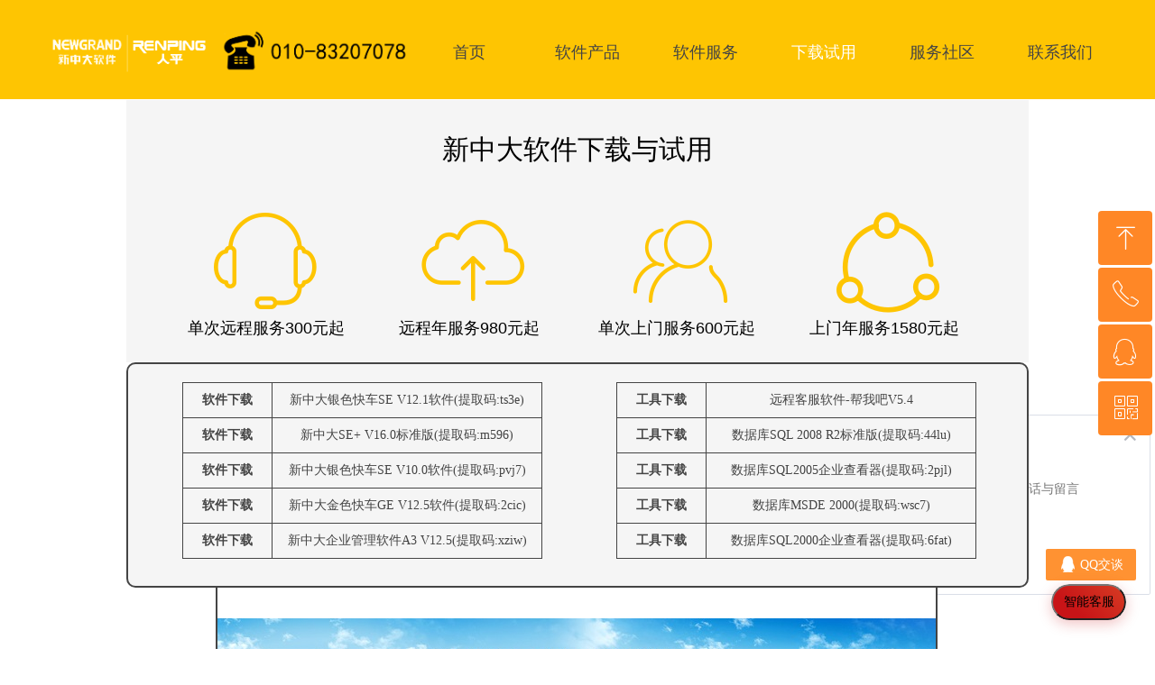

--- FILE ---
content_type: text/html; charset=utf-8
request_url: https://www.bjxzd.com/rjsy
body_size: 20855
content:


<!DOCTYPE html>

<html class="smart-design-mode">
<head>


        <meta name="viewport" content="width=device-width" />

    <meta http-equiv="Content-Type" content="text/html; charset=utf-8" />
    <meta name="description" />
    <meta name="keywords" content="新中大服务,财务软件服务" />
    <meta name="renderer" content="webkit" />
    <meta name="applicable-device" content="pc" />
    <meta http-equiv="Cache-Control" content="no-transform" />
    <title>新中大软件免费服务|新中大软件反年结|新中大软件免费下载</title>
    <link rel="icon" href="//img.wanwang.xin/sitefiles10188/10188430/xzdlogo_32.jpg"/><link rel="shortcut icon" href="//img.wanwang.xin/sitefiles10188/10188430/xzdlogo_32.jpg"/><link rel="bookmark" href="//img.wanwang.xin/sitefiles10188/10188430/xzdlogo_32.jpg"/>
    <link href="https://img.wanwang.xin/Designer/Content/bottom/pcstyle.css?_version=20250709210035" rel="stylesheet" type="text/css"/>
    <link href="https://img.wanwang.xin/Content/public/css/reset.css?_version=20250709210034" rel="stylesheet" type="text/css"/>
    <link href="https://img.wanwang.xin/static/iconfont/1.0.0/iconfont.css?_version=20250709210039" rel="stylesheet" type="text/css"/>
    <link href="https://img.wanwang.xin/static/iconfont/2.0.0/iconfont.css?_version=20250709210039" rel="stylesheet" type="text/css"/>
    <link href="https://img.wanwang.xin/static/iconfont/designer/iconfont.css?_version=20250709210039" rel="stylesheet" type="text/css"/>
    <link href="https://img.wanwang.xin/static/iconfont/companyinfo/iconfont.css?_version=20250709210039" rel="stylesheet" type="text/css"/>
    <link href="https://img.wanwang.xin/Designer/Content/base/css/pager.css?_version=20250709210034" rel="stylesheet" type="text/css"/>
    <link href="https://img.wanwang.xin/Designer/Content/base/css/hover-effects.css?_version=20250709210034" rel="stylesheet" type="text/css"/>
    <link href="https://img.wanwang.xin/Designer/Content/base/css/antChain.css?_version=20250709210034" rel="stylesheet" type="text/css"/>


    <link id="view-form" href="https://img.wanwang.xin/static/form/Designer/zh_CN/view-form.css" rel="stylesheet">
    <link href="//img.wanwang.xin/pubsf/10188/10188430/css/128448_Pc_zh-CN.css?preventCdnCacheSeed=01bcb1259d224c63bab6bd7062ab35e1" rel="stylesheet" />
    <script src="https://img.wanwang.xin/Scripts/JQuery/jquery-3.6.3.min.js?_version=20250709210036" type="text/javascript"></script>
    <script src="https://img.wanwang.xin/Designer/Scripts/jquery.lazyload.min.js?_version=20250709210035" type="text/javascript"></script>
    <script src="https://img.wanwang.xin/Designer/Scripts/smart.animation.min.js?_version=20250709210035" type="text/javascript"></script>
    <script src="https://img.wanwang.xin/Designer/Content/Designer-panel/js/kino.razor.min.js?_version=20250709210034" type="text/javascript"></script>
    <script src="https://img.wanwang.xin/Scripts/common.min.js?v=20200318&_version=20250814140753" type="text/javascript"></script>
    <script src="https://img.wanwang.xin/Administration/Scripts/admin.validator.min.js?_version=20250709210033" type="text/javascript"></script>
    <script src="https://img.wanwang.xin/Administration/Content/plugins/cookie/jquery.cookie.js?_version=20250709210032" type="text/javascript"></script>

    <script type='text/javascript' id='share' src='https://img.wanwang.xin/static/api/js/share.js?v=89860593.js' ></script><script type='text/javascript' id='formview' src='https://img.wanwang.xin/static/form/1.0.0/form-view.js' ></script><script type='text/javascript' id='jqueryvalidate' src='https://img.wanwang.xin/static/jqueryvalidate/1.0.0/jquery.validate.min.js' ></script><script type='text/javascript' id='jqueryvalidateextension' src='https://img.wanwang.xin/static/jqueryvalidate/1.0.0/jquery.validate.extension.js' ></script><script type='text/javascript' id='jqueryvalidatemessagezh-CN' src='https://img.wanwang.xin/static/jqueryvalidate/1.0.0/jquery.validate.message.zh-CN.js' ></script>
    
<script type="text/javascript">
           window.SEED_CONFIG = {
       customerId: ""
            };
        $.ajaxSetup({
            cache: false,
            beforeSend: function (jqXHR, settings) {
                settings.data = settings.data && settings.data.length > 0 ? (settings.data + "&") : "";
                settings.data = settings.data + "__RequestVerificationToken=" + $('input[name="__RequestVerificationToken"]').val();
                return true;
            }
        });
</script>
<script>
var _hmt = _hmt || [];
(function() {
  var hm = document.createElement("script");
  hm.src = "https://hm.baidu.com/hm.js?f34643b237266a51138698be09f3e3e4";
  var s = document.getElementsByTagName("script")[0]; 
  s.parentNode.insertBefore(hm, s);
})();
</script>


<script>
  window.SEED_CONFIG=window.SEED_CONFIG||{};
  window.SEED_CONFIG.siteId ="WS20250731223548000006";
  window.SEED_CONFIG.env ="prod";
</script>
<script defer="defer" src="https://o.alicdn.com/msea-fe/seed/index.js"></script>

</head>
<body id="smart-body" area="main">
 

    <input type="hidden" id="pageinfo"
           value="128448"
           data-type="1"
           data-device="Pc"
           data-entityid="128448" />
    <input id="txtDeviceSwitchEnabled" value="show" type="hidden" />


    


    
<!-- 在 mainContentWrapper 的下一层的三个div上设置了zindex。把页头页尾所在的层级调整高于中间内容，以防止中间内容遮盖页头页尾 -->

<div id="mainContentWrapper" style="background-color: transparent; background-image: none; background-repeat: no-repeat;background-position:0 0; background:-moz-linear-gradient(top, none, none);background:-webkit-gradient(linear, left top, left bottom, from(none), to(none));background:-o-linear-gradient(top, none, none);background:-ms-linear-gradient(top, none, none);background:linear-gradient(top, none, none);;
     position: relative; width: 100%;min-width:1200px;background-size: auto;" bgScroll="none">
    
    <div style="background-color: transparent; background-image: none; background-repeat: no-repeat;background-position:0 0; background:-moz-linear-gradient(top, none, none);background:-webkit-gradient(linear, left top, left bottom, from(none), to(none));background:-o-linear-gradient(top, none, none);background:-ms-linear-gradient(top, none, none);background:linear-gradient(top, none, none);;
         position: relative; width: 100%;min-width:1200px;background-size: auto; z-index:auto;" bgScroll="none">
        <div class=" header" cpid="128456" id="smv_Area0" style="width: 1200px; height: 111px;  position: relative; margin: 0 auto">
            <div id="smv_tem_72_0" ctype="qqservice" class="esmartMargin smartAbs smartFixed   " cpid="128456" cstyle="Style3" ccolor="Item0" areaId="Area0" isContainer="False" pvid="" tareaId="Area0"  re-direction="x" daxis="All" isdeletable="True" style="height: 252px; width: 195px; right: 0px; top: 0px;bottom:0px;margin:auto;z-index:24;"><div class="yibuFrameContent tem_72_0  qqservice_Style3  " style="overflow:hidden;;" >
<!--w-cs-->
<div class="tem_72_0_c w-cs" id="qqservice_tem_72_0">
    <ul class="w-cs-btn">
        <li class="w-cs-list w-cs-upBtn " onclick="gotoTop();return false;">
            <div class="w-cs-list-warp">
                <span class=" w-cs-icon">
                    <i class="mw-iconfont">&#xa078;</i>
                </span>
                <span class="w-cs-text">回到顶部</span>
            </div>
        </li>
        <li class="w-cs-list w-cs-phoneBtn ">
            <div class="w-cs-list-warp">
                <span class="w-cs-icon"><i class="mw-iconfont icon-phone">&#xa085;</i></span>
                <span class="w-cs-text">13910172240</span>
            </div>
        </li>
        <li class="w-cs-list w-cs-qqBtn ">
            <div class="w-cs-list-warp">
                <span class="w-cs-icon"><i class="mw-iconfont">&#xa057;</i></span>
                <a class="w-cs-text" href="//crm2.qq.com/page/portalpage/wpa.php?uin=800147070&amp;aty=1&amp;a=0&amp;curl=&amp;ty=1" target="_blank">QQ客服</a>
            </div>
        </li>
        <li class="w-cs-list w-cs-qrcodeBtn ">
            <div class="w-cs-list-warp">
                <span class="w-cs-icon"><i class="mw-iconfont icon-qrcode">&#xa025;</i></span>
                <span class="w-cs-text">微信二维码</span>
                <div class="w-cs-code"><img loading="lazy" src="//nwzimg.wezhan.cn/contents/sitefiles2037/10188430/images/13653759.jpg" alt=""></div>
            </div>
        </li>
    </ul>
</div>
<!--/w-cs-->

<script>
    $(function () {
        var sv = $("#qqservice_tem_72_0");
        var sumWidth = sv.outerWidth();

        sv.css("width", 60 + "px");
        //  二维码区域高度
        var imgHeight = sv.find(".w-cs-qrcodeBtn").height();
        var sumtImgHeight = imgHeight + 180 + "px";
        var smv = $("#smv_tem_72_0");
        sv.hover(function () {
            sumWidth = sv.outerWidth();
            var svmWidth = smv.outerWidth();
            var maxWidth = Math.max(sumWidth, svmWidth);
            $(this).stop().animate({ width: maxWidth + "px" }, 200);
            sv.find(".w-cs-qrcodeBtn").stop().animate({ height: sumtImgHeight }, 200);
        }, function () {
            $(this).stop().animate({ width: 60 +"px" }, 200);
            sv.find(".w-cs-qrcodeBtn").stop().animate({ height: imgHeight }, 200);
        });

             
                 $("#smv_tem_72_0").addClass('exist').appendTo($('body'));
             
    });

    
    function gotoTop() {
        event.stopPropagation();
        event.preventDefault();
        gotoTop_noSmooth();

        if (typeof (LayoutConverter) !== "undefined" && typeof (CtrlAdjuster) !== "undefined" && CtrlAdjuster.IsMobile)
        {
            $("#qqservice_tem_72_0").trigger("mouseout");
        }
    }

    var _scrollTimer;
    function gotoTop_noSmooth (acceleration,) {
        acceleration = acceleration || 0.4;
        var y = document.documentElement.scrollTop;
        // 滚动距离 = 目前距离 / 速度, 因为距离原来越小, 速度是大于 1 的数, 所以滚动距离会越来越小
        var speeding = 1 + acceleration;
        if (y > 50) {
            window.scrollTo(0, Math.floor(y / speeding))
            _scrollTimer = window.setTimeout(function () {
                gotoTop_noSmooth(acceleration)
            }, 10)
        } else {
            clearTimeout(_scrollTimer);
            window.scrollTo(0, 0)
        }
       
    }
</script></div></div><div id="smv_tem_59_25" ctype="banner" class="esmartMargin smartAbs smartFixed   " cpid="128456" cstyle="Style1" ccolor="Item0" areaId="Area0" isContainer="True" pvid="" tareaId="Area0"  re-direction="y" daxis="Y" isdeletable="True" style="height: 110px; width: 100%; left: 0px; top: 0px;right:0px;margin:auto;z-index:25;"><div class="yibuFrameContent tem_59_25  banner_Style1  " style="overflow:visible;;" ><div class="fullcolumn-inner smAreaC" id="smc_Area0" cid="tem_59_25" style="width:1200px">
    <div id="smv_tem_61_25" ctype="nav"  class="esmartMargin smartAbs " cpid="128456" cstyle="Style5" ccolor="Item0" areaId="Area0" isContainer="False" pvid="tem_59_25" tareaId="Area0"  re-direction="all" daxis="All" isdeletable="True" style="height: 25px; width: 785px; left: 415px; top: 45px;z-index:12;"><div class="yibuFrameContent tem_61_25  nav_Style5  " style="overflow:visible;;" ><div id="nav_tem_61_25" class="nav_pc_t_5">
    <ul class="w-nav" navstyle="style5">
                <li class="w-nav-inner" style="height:25px;line-height:25px;width:16.6666666666667%;">
                    <div class="w-nav-item">
                        <a href="/sy" target="_self" class="w-nav-item-link">
                            <span class="mw-iconfont"></span>
                            <span class="w-link-txt">首页</span>
                        </a>
                        <a href="/sy" target="_self" class="w-nav-item-link hover">
                            <span class="mw-iconfont"></span>
                            <span class="w-link-txt">首页</span>
                        </a>
                    </div>
                </li>
                <li class="w-nav-inner" style="height:25px;line-height:25px;width:16.6666666666667%;">
                    <div class="w-nav-item">
                        <a href="/rjcp" target="_self" class="w-nav-item-link">
                            <span class="mw-iconfont"></span>
                            <span class="w-link-txt">软件产品</span>
                        </a>
                        <a href="/rjcp" target="_self" class="w-nav-item-link hover">
                            <span class="mw-iconfont"></span>
                            <span class="w-link-txt">软件产品</span>
                        </a>
                    </div>
                </li>
                <li class="w-nav-inner" style="height:25px;line-height:25px;width:16.6666666666667%;">
                    <div class="w-nav-item">
                        <a href="/rjfw" target="_self" class="w-nav-item-link">
                            <span class="mw-iconfont"></span>
                            <span class="w-link-txt">软件服务</span>
                        </a>
                        <a href="/rjfw" target="_self" class="w-nav-item-link hover">
                            <span class="mw-iconfont"></span>
                            <span class="w-link-txt">软件服务</span>
                        </a>
                    </div>
                </li>
                <li class="w-nav-inner" style="height:25px;line-height:25px;width:16.6666666666667%;">
                    <div class="w-nav-item">
                        <a href="/rjsy" target="_self" class="w-nav-item-link">
                            <span class="mw-iconfont"></span>
                            <span class="w-link-txt">下载试用</span>
                        </a>
                        <a href="/rjsy" target="_self" class="w-nav-item-link hover">
                            <span class="mw-iconfont"></span>
                            <span class="w-link-txt">下载试用</span>
                        </a>
                    </div>
                </li>
                <li class="w-nav-inner" style="height:25px;line-height:25px;width:16.6666666666667%;">
                    <div class="w-nav-item">
                        <a href="#4" target="_self" class="w-nav-item-link">
                            <span class="mw-iconfont"></span>
                            <span class="w-link-txt">服务社区</span>
                        </a>
                        <a href="#4" target="_self" class="w-nav-item-link hover">
                            <span class="mw-iconfont"></span>
                            <span class="w-link-txt">服务社区</span>
                        </a>
                    </div>
                </li>
                <li class="w-nav-inner" style="height:25px;line-height:25px;width:16.6666666666667%;">
                    <div class="w-nav-item">
                        <a href="/lxwm" target="_self" class="w-nav-item-link">
                            <span class="mw-iconfont"></span>
                            <span class="w-link-txt">联系我们</span>
                        </a>
                        <a href="/lxwm" target="_self" class="w-nav-item-link hover">
                            <span class="mw-iconfont"></span>
                            <span class="w-link-txt">联系我们</span>
                        </a>
                    </div>
                </li>

    </ul>
</div>
<script>
    $(function () {
        var itemHover, $this, item, itemAll, link;
        $('#nav_tem_61_25 .w-nav').find('.w-subnav').hide();
        $('#nav_tem_61_25 .w-nav').off('mouseenter').on('mouseenter', '.w-nav-inner', function () {
            itemAll = $('#nav_tem_61_25 .w-nav').find('.w-subnav');
            $this = $(this);
            link = $this.find('.w-nav-item-link').eq(1);
            item = $this.find('.w-subnav');
            link.stop().fadeIn(400).css("display", "block");
            item.slideDown();
        }).off('mouseleave').on('mouseleave', '.w-nav-inner', function () {
            $this = $(this);
            item = $this.find('.w-subnav');
            link = $this.find('.w-nav-item-link').eq(1);
            link.stop().fadeOut(400);
            item.stop().slideUp();
        });
        SetNavSelectedStyle('nav_tem_61_25');//选中当前导航
    });
</script></div></div><div id="smv_tem_65_20" ctype="logoimage"  class="esmartMargin smartAbs " cpid="128456" cstyle="Style1" ccolor="Item0" areaId="Area0" isContainer="False" pvid="tem_59_25" tareaId="Area0"  re-direction="all" daxis="All" isdeletable="True" style="height: 88px; width: 200px; left: 0px; top: 14px;z-index:15;"><div class="yibuFrameContent tem_65_20  logoimage_Style1  " style="overflow:visible;;" >
<div class="w-image-box" data-fillType="0" id="div_tem_65_20">
    <a target="_self" href="">
        <img loading="lazy" src="//img.wanwang.xin/contents/sitefiles2037/10188430/images/13827362.png" alt="LOGO02" title="LOGO02" id="img_smv_tem_65_20" style="width: 200px; height:88px;">
    </a>
</div>

<script type="text/javascript">
    //DOM已经加载完毕不必 $(fn)
    InitImageSmv2("tem_65_20", "200", "88", "0");
    $(function () {
    });
</script>

</div></div><div id="smv_tem_70_32" ctype="image"  class="esmartMargin smartAbs " cpid="128456" cstyle="Style1" ccolor="Item0" areaId="Area0" isContainer="False" pvid="tem_59_25" tareaId="Area0"  re-direction="all" daxis="All" isdeletable="True" style="height: 50px; width: 220px; left: 201px; top: 31px;z-index:16;"><div class="yibuFrameContent tem_70_32  image_Style1  " style="overflow:visible;;" >
    <div class="w-image-box image-clip-wrap" data-fillType="2" id="div_tem_70_32">
        <a target="_self" href="">
            <img loading="lazy" 
                 src="//img.wanwang.xin/contents/sitefiles2037/10188430/images/13827357.png" 
                 alt="DH02" 
                 title="DH02" 
                 id="img_smv_tem_70_32" 
                 style="width: 218px; height:48px;"
                 class=""
             >
        </a>
    </div>

    <script type="text/javascript">
        $(function () {
            
                InitImageSmv("tem_70_32", "218", "50", "2");
            
                 });
    </script>

</div></div></div>
<div id="bannerWrap_tem_59_25" class="fullcolumn-outer" style="position: absolute; top: 0; bottom: 0;">
</div>

<script type="text/javascript">

    $(function () {
        var resize = function () {
            $("#smv_tem_59_25 >.yibuFrameContent>.fullcolumn-inner").width($("#smv_tem_59_25").parent().width());
            $('#bannerWrap_tem_59_25').fullScreen(function (t) {
                if (VisitFromMobile()) {
                    t.css("min-width", t.parent().width())
                }
            });
        }
        if (typeof (LayoutConverter) !== "undefined") {
            LayoutConverter.CtrlJsVariableList.push({
                CtrlId: "tem_59_25",
                ResizeFunc: resize,
            });
        } else {
            $(window).resize(function (e) {
                if (e.target == this) {
                    resize();
                }
            });
        }

        resize();
    });
</script>
</div></div>
        </div>
    </div>

    <div class="main-layout-wrapper" id="smv_AreaMainWrapper" style="background-color: transparent; background-image: none;
         background-repeat: no-repeat;background-position:0 0; background:-moz-linear-gradient(top, none, none);background:-webkit-gradient(linear, left top, left bottom, from(none), to(none));background:-o-linear-gradient(top, none, none);background:-ms-linear-gradient(top, none, none);background:linear-gradient(top, none, none);;background-size: auto; z-index:auto;"
         bgScroll="none">
        <div class="main-layout" id="tem-main-layout11" style="width: 100%;">
            <div style="display: none">
                
            </div>
            <div class="" id="smv_MainContent" rel="mainContentWrapper" style="width: 100%; min-height: 300px; position: relative; ">
                
                <div class="smvWrapper"  style="min-width:1000px;  position: relative; background-color: transparent; background-image: none; background-repeat: no-repeat; background:-moz-linear-gradient(top, none, none);background:-webkit-gradient(linear, left top, left bottom, from(none), to(none));background:-o-linear-gradient(top, none, none);background:-ms-linear-gradient(top, none, none);background:linear-gradient(top, none, none);;background-position:0 0;background-size:auto;" bgScroll="none"><div class="smvContainer" id="smv_Main" cpid="128448" style="min-height:400px;width:1000px;height:1840px;  position: relative; "><div id="smv_con_103_45" ctype="area"  class="esmartMargin smartAbs " cpid="128448" cstyle="Style1" ccolor="Item0" areaId="" isContainer="True" pvid="" tareaId=""  re-direction="all" daxis="All" isdeletable="True" style="height: 291px; width: 1000px; left: 0px; top: 0px;z-index:0;"><div class="yibuFrameContent con_103_45  area_Style1  " style="overflow:visible;;" ><div class="w-container" data-effect-name="enterTop">
    <div class="smAreaC" id="smc_Area0" cid="con_103_45">
        <div id="smv_con_116_53" ctype="text"  class="esmartMargin smartAbs " cpid="128448" cstyle="Style1" ccolor="Item0" areaId="Area0" isContainer="False" pvid="con_103_45" tareaId=""  re-direction="all" daxis="All" isdeletable="True" style="height: 40px; width: 1000px; left: 0px; top: 40px;z-index:2;"><div class="yibuFrameContent con_116_53  text_Style1  " style="overflow:hidden;;" ><div id='txt_con_116_53' style="height: 100%;">
    <div class="editableContent" id="txtc_con_116_53" style="height: 100%; word-wrap:break-word;">
        <p style="text-align:center"><span style="font-size:30px"><span style="font-family:Source Han Sans,Geneva,sans-serif">新中大软件下载与试用</span></span></p>

    </div>
</div>

<script>
    var tables = $(' #smv_con_116_53').find('table')
    for (var i = 0; i < tables.length; i++) {
        var tab = tables[i]
        var borderWidth = $(tab).attr('border')
        if (borderWidth <= 0 || !borderWidth) {
            console.log(tab)
            $(tab).addClass('hidden-border')
            $(tab).children("tbody").children("tr").children("td").addClass('hidden-border')
            $(tab).children("tbody").children("tr").children("th").addClass('hidden-border')
            $(tab).children("thead").children("tr").children("td").addClass('hidden-border')
            $(tab).children("thead").children("tr").children("th").addClass('hidden-border')
            $(tab).children("tfoot").children("tr").children("td").addClass('hidden-border')
            $(tab).children("tfoot").children("tr").children("th").addClass('hidden-border')
        }
    }
</script></div></div><div id="smv_con_113_38" ctype="text"  class="esmartMargin smartAbs " cpid="128448" cstyle="Style1" ccolor="Item2" areaId="Area0" isContainer="False" pvid="con_103_45" tareaId=""  re-direction="all" daxis="All" isdeletable="True" style="height: 30px; width: 180px; left: 520px; top: 244px;z-index:9;"><div class="yibuFrameContent con_113_38  text_Style1  " style="overflow:hidden;;" ><div id='txt_con_113_38' style="height: 100%;">
    <div class="editableContent" id="txtc_con_113_38" style="height: 100%; word-wrap:break-word;">
        <p style="text-align:center"><span style="font-size:18px"><span style="font-family:Source Han Sans,Geneva,sans-serif">单次上门服务600元起</span></span></p>

    </div>
</div>

<script>
    var tables = $(' #smv_con_113_38').find('table')
    for (var i = 0; i < tables.length; i++) {
        var tab = tables[i]
        var borderWidth = $(tab).attr('border')
        if (borderWidth <= 0 || !borderWidth) {
            console.log(tab)
            $(tab).addClass('hidden-border')
            $(tab).children("tbody").children("tr").children("td").addClass('hidden-border')
            $(tab).children("tbody").children("tr").children("th").addClass('hidden-border')
            $(tab).children("thead").children("tr").children("td").addClass('hidden-border')
            $(tab).children("thead").children("tr").children("th").addClass('hidden-border')
            $(tab).children("tfoot").children("tr").children("td").addClass('hidden-border')
            $(tab).children("tfoot").children("tr").children("th").addClass('hidden-border')
        }
    }
</script></div></div><div id="smv_con_114_46" ctype="text"  class="esmartMargin smartAbs " cpid="128448" cstyle="Style1" ccolor="Item2" areaId="Area0" isContainer="False" pvid="con_103_45" tareaId=""  re-direction="all" daxis="All" isdeletable="True" style="height: 30px; width: 180px; left: 750px; top: 244px;z-index:9;"><div class="yibuFrameContent con_114_46  text_Style1  " style="overflow:hidden;;" ><div id='txt_con_114_46' style="height: 100%;">
    <div class="editableContent" id="txtc_con_114_46" style="height: 100%; word-wrap:break-word;">
        <p style="text-align:center"><span style="font-size:18px"><span style="font-family:Source Han Sans,Geneva,sans-serif">上门年服务1580元起</span></span></p>

    </div>
</div>

<script>
    var tables = $(' #smv_con_114_46').find('table')
    for (var i = 0; i < tables.length; i++) {
        var tab = tables[i]
        var borderWidth = $(tab).attr('border')
        if (borderWidth <= 0 || !borderWidth) {
            console.log(tab)
            $(tab).addClass('hidden-border')
            $(tab).children("tbody").children("tr").children("td").addClass('hidden-border')
            $(tab).children("tbody").children("tr").children("th").addClass('hidden-border')
            $(tab).children("thead").children("tr").children("td").addClass('hidden-border')
            $(tab).children("thead").children("tr").children("th").addClass('hidden-border')
            $(tab).children("tfoot").children("tr").children("td").addClass('hidden-border')
            $(tab).children("tfoot").children("tr").children("th").addClass('hidden-border')
        }
    }
</script></div></div><div id="smv_con_111_28" ctype="text"  class="esmartMargin smartAbs " cpid="128448" cstyle="Style1" ccolor="Item2" areaId="Area0" isContainer="False" pvid="con_103_45" tareaId=""  re-direction="all" daxis="All" isdeletable="True" style="height: 30px; width: 180px; left: 65px; top: 244px;z-index:9;"><div class="yibuFrameContent con_111_28  text_Style1  " style="overflow:hidden;;" ><div id='txt_con_111_28' style="height: 100%;">
    <div class="editableContent" id="txtc_con_111_28" style="height: 100%; word-wrap:break-word;">
        <p style="text-align:center"><span style="font-size:18px"><span style="font-family:Source Han Sans,Geneva,sans-serif">单次远程服务300元起</span></span></p>

    </div>
</div>

<script>
    var tables = $(' #smv_con_111_28').find('table')
    for (var i = 0; i < tables.length; i++) {
        var tab = tables[i]
        var borderWidth = $(tab).attr('border')
        if (borderWidth <= 0 || !borderWidth) {
            console.log(tab)
            $(tab).addClass('hidden-border')
            $(tab).children("tbody").children("tr").children("td").addClass('hidden-border')
            $(tab).children("tbody").children("tr").children("th").addClass('hidden-border')
            $(tab).children("thead").children("tr").children("td").addClass('hidden-border')
            $(tab).children("thead").children("tr").children("th").addClass('hidden-border')
            $(tab).children("tfoot").children("tr").children("td").addClass('hidden-border')
            $(tab).children("tfoot").children("tr").children("th").addClass('hidden-border')
        }
    }
</script></div></div><div id="smv_con_112_12" ctype="text"  class="esmartMargin smartAbs " cpid="128448" cstyle="Style1" ccolor="Item2" areaId="Area0" isContainer="False" pvid="con_103_45" tareaId=""  re-direction="all" daxis="All" isdeletable="True" style="height: 30px; width: 180px; left: 290px; top: 244px;z-index:9;"><div class="yibuFrameContent con_112_12  text_Style1  " style="overflow:hidden;;" ><div id='txt_con_112_12' style="height: 100%;">
    <div class="editableContent" id="txtc_con_112_12" style="height: 100%; word-wrap:break-word;">
        <p style="text-align:center"><span style="font-size:18px"><span style="font-family:Source Han Sans,Geneva,sans-serif">远程年服务980元起</span></span></p>

    </div>
</div>

<script>
    var tables = $(' #smv_con_112_12').find('table')
    for (var i = 0; i < tables.length; i++) {
        var tab = tables[i]
        var borderWidth = $(tab).attr('border')
        if (borderWidth <= 0 || !borderWidth) {
            console.log(tab)
            $(tab).addClass('hidden-border')
            $(tab).children("tbody").children("tr").children("td").addClass('hidden-border')
            $(tab).children("tbody").children("tr").children("th").addClass('hidden-border')
            $(tab).children("thead").children("tr").children("td").addClass('hidden-border')
            $(tab).children("thead").children("tr").children("th").addClass('hidden-border')
            $(tab).children("tfoot").children("tr").children("td").addClass('hidden-border')
            $(tab).children("tfoot").children("tr").children("th").addClass('hidden-border')
        }
    }
</script></div></div><div id="smv_con_109_41" ctype="button"  class="esmartMargin smartAbs " cpid="128448" cstyle="Style1" ccolor="Item1" areaId="Area0" isContainer="False" pvid="con_103_45" tareaId=""  re-direction="all" daxis="All" isdeletable="True" style="height: 150px; width: 150px; left: 540px; top: 104px;z-index:7;"><div class="yibuFrameContent con_109_41  button_Style1  " style="overflow:visible;;" ><a target="_self" href="/productinfo/30183.html" class="w-button f-ellipsis" style="width: 148px; height: 148px; line-height: 148px;">
    <span class="w-button-position">
        <em class="w-button-text f-ellipsis">
            <i class="mw-iconfont w-button-icon ">ꁘ</i>
            <span class="mw-txt"></span>
        </em>
    </span>
</a>
    <script type="text/javascript">
        $(function () {
        });
    </script>
</div></div><div id="smv_con_110_45" ctype="button"  class="esmartMargin smartAbs " cpid="128448" cstyle="Style1" ccolor="Item1" areaId="Area0" isContainer="False" pvid="con_103_45" tareaId=""  re-direction="all" daxis="All" isdeletable="True" style="height: 150px; width: 150px; left: 770px; top: 104px;z-index:8;"><div class="yibuFrameContent con_110_45  button_Style1  " style="overflow:visible;;" ><a target="_self" href="/productinfo/30183.html" class="w-button f-ellipsis" style="width: 148px; height: 148px; line-height: 148px;">
    <span class="w-button-position">
        <em class="w-button-text f-ellipsis">
            <i class="mw-iconfont w-button-icon ">ꁢ</i>
            <span class="mw-txt"></span>
        </em>
    </span>
</a>
    <script type="text/javascript">
        $(function () {
        });
    </script>
</div></div><div id="smv_con_108_37" ctype="button"  class="esmartMargin smartAbs " cpid="128448" cstyle="Style1" ccolor="Item1" areaId="Area0" isContainer="False" pvid="con_103_45" tareaId=""  re-direction="all" daxis="All" isdeletable="True" style="height: 150px; width: 150px; left: 310px; top: 104px;z-index:6;"><div class="yibuFrameContent con_108_37  button_Style1  " style="overflow:visible;;" ><a target="_self" href="/productinfo/30183.html" class="w-button f-ellipsis" style="width: 148px; height: 148px; line-height: 148px;">
    <span class="w-button-position">
        <em class="w-button-text f-ellipsis">
            <i class="mw-iconfont w-button-icon ">ꁶ</i>
            <span class="mw-txt"></span>
        </em>
    </span>
</a>
    <script type="text/javascript">
        $(function () {
        });
    </script>
</div></div><div id="smv_con_107_57" ctype="button"  class="esmartMargin smartAbs " cpid="128448" cstyle="Style1" ccolor="Item1" areaId="Area0" isContainer="False" pvid="con_103_45" tareaId=""  re-direction="all" daxis="All" isdeletable="True" style="height: 150px; width: 150px; left: 80px; top: 104px;z-index:5;"><div class="yibuFrameContent con_107_57  button_Style1  " style="overflow:visible;;" ><a target="_self" href="/productinfo/30183.html" class="w-button f-ellipsis" style="width: 150px; height: 150px; line-height: 150px;">
    <span class="w-button-position">
        <em class="w-button-text f-ellipsis">
            <i class="mw-iconfont w-button-icon ">ꁱ</i>
            <span class="mw-txt"></span>
        </em>
    </span>
</a>
    <script type="text/javascript">
        $(function () {
        });
    </script>
</div></div><div id="smv_con_141_18" ctype="code"  class="esmartMargin smartAbs " cpid="128448" cstyle="Style1" ccolor="Item0" areaId="Area0" isContainer="False" pvid="con_103_45" tareaId=""  re-direction="all" daxis="All" isdeletable="True" style="height: 100px; width: 200px; left: 19px; top: 16px;z-index:10;"><div class="yibuFrameContent con_141_18  code_Style1  " style="overflow:hidden;;" ><!--w-code-->
<div class="w-code">
    <div id='code_con_141_18'><!-- WPA start -->
<script id="qd3009026297c27b26337b9a7e19d2c373dc5ad021e0" src="https://wp.qiye.qq.com/qidian/3009026297/c27b26337b9a7e19d2c373dc5ad021e0" charset="utf-8" async defer></script>
<!-- WPA end --></div>
</div>
<!--/w-code--></div></div>    </div>
</div></div></div><div id="smv_con_115_47" ctype="area"  class="esmartMargin smartAbs " cpid="128448" cstyle="Style1" ccolor="Item0" areaId="" isContainer="True" pvid="" tareaId=""  re-direction="all" daxis="All" isdeletable="True" style="height: 250px; width: 1000px; left: 0px; top: 291px;z-index:1;"><div class="yibuFrameContent con_115_47  area_Style1  " style="overflow:visible;;" ><div class="w-container" data-effect-name="enterTop">
    <div class="smAreaC" id="smc_Area0" cid="con_115_47">
        <div id="smv_con_121_37" ctype="button"  class="esmartMargin smartAbs " cpid="128448" cstyle="Style1" ccolor="Item2" areaId="Area0" isContainer="False" pvid="con_115_47" tareaId=""  re-direction="all" daxis="All" isdeletable="True" style="height: 40px; width: 100px; left: 60px; top: 176px;z-index:6;"><div class="yibuFrameContent con_121_37  button_Style1  " style="overflow:visible;;" ><a target="_self" href="" class="w-button f-ellipsis" style="width: 98px; height: 38px; line-height: 38px;">
    <span class="w-button-position">
        <em class="w-button-text f-ellipsis">
            <i class="mw-iconfont w-button-icon w-icon-hide"></i>
            <span class="mw-txt">软件下载</span>
        </em>
    </span>
</a>
    <script type="text/javascript">
        $(function () {
        });
    </script>
</div></div><div id="smv_con_120_32" ctype="button"  class="esmartMargin smartAbs " cpid="128448" cstyle="Style1" ccolor="Item2" areaId="Area0" isContainer="False" pvid="con_115_47" tareaId=""  re-direction="all" daxis="All" isdeletable="True" style="height: 40px; width: 100px; left: 60px; top: 137px;z-index:5;"><div class="yibuFrameContent con_120_32  button_Style1  " style="overflow:visible;;" ><a target="_self" href="" class="w-button f-ellipsis" style="width: 98px; height: 38px; line-height: 38px;">
    <span class="w-button-position">
        <em class="w-button-text f-ellipsis">
            <i class="mw-iconfont w-button-icon w-icon-hide"></i>
            <span class="mw-txt">软件下载</span>
        </em>
    </span>
</a>
    <script type="text/javascript">
        $(function () {
        });
    </script>
</div></div><div id="smv_con_119_28" ctype="button"  class="esmartMargin smartAbs " cpid="128448" cstyle="Style1" ccolor="Item2" areaId="Area0" isContainer="False" pvid="con_115_47" tareaId=""  re-direction="all" daxis="All" isdeletable="True" style="height: 40px; width: 100px; left: 60px; top: 98px;z-index:4;"><div class="yibuFrameContent con_119_28  button_Style1  " style="overflow:visible;;" ><a target="_self" href="" class="w-button f-ellipsis" style="width: 98px; height: 38px; line-height: 38px;">
    <span class="w-button-position">
        <em class="w-button-text f-ellipsis">
            <i class="mw-iconfont w-button-icon w-icon-hide"></i>
            <span class="mw-txt">软件下载</span>
        </em>
    </span>
</a>
    <script type="text/javascript">
        $(function () {
        });
    </script>
</div></div><div id="smv_con_117_6" ctype="button"  class="esmartMargin smartAbs " cpid="128448" cstyle="Style1" ccolor="Item2" areaId="Area0" isContainer="False" pvid="con_115_47" tareaId=""  re-direction="all" daxis="All" isdeletable="True" style="height: 40px; width: 100px; left: 60px; top: 20px;z-index:2;"><div class="yibuFrameContent con_117_6  button_Style1  " style="overflow:visible;;" ><a target="_self" href="" class="w-button f-ellipsis" style="width: 98px; height: 38px; line-height: 38px;">
    <span class="w-button-position">
        <em class="w-button-text f-ellipsis">
            <i class="mw-iconfont w-button-icon w-icon-hide"></i>
            <span class="mw-txt">软件下载</span>
        </em>
    </span>
</a>
    <script type="text/javascript">
        $(function () {
        });
    </script>
</div></div><div id="smv_con_118_24" ctype="button"  class="esmartMargin smartAbs " cpid="128448" cstyle="Style1" ccolor="Item2" areaId="Area0" isContainer="False" pvid="con_115_47" tareaId=""  re-direction="all" daxis="All" isdeletable="True" style="height: 40px; width: 100px; left: 60px; top: 59px;z-index:3;"><div class="yibuFrameContent con_118_24  button_Style1  " style="overflow:visible;;" ><a target="_self" href="" class="w-button f-ellipsis" style="width: 98px; height: 38px; line-height: 38px;">
    <span class="w-button-position">
        <em class="w-button-text f-ellipsis">
            <i class="mw-iconfont w-button-icon w-icon-hide"></i>
            <span class="mw-txt">软件下载</span>
        </em>
    </span>
</a>
    <script type="text/javascript">
        $(function () {
        });
    </script>
</div></div><div id="smv_con_122_12" ctype="button"  class="esmartMargin smartAbs " cpid="128448" cstyle="Style1" ccolor="Item2" areaId="Area0" isContainer="False" pvid="con_115_47" tareaId=""  re-direction="all" daxis="All" isdeletable="True" style="height: 40px; width: 300px; left: 159px; top: 20px;z-index:7;"><div class="yibuFrameContent con_122_12  button_Style1  " style="overflow:visible;;" ><a target="_blank" href="https://pan.baidu.com/s/15KcfR3dQBBYe6SxBdynoXQ" class="w-button f-ellipsis" style="width: 298px; height: 38px; line-height: 38px;">
    <span class="w-button-position">
        <em class="w-button-text f-ellipsis">
            <i class="mw-iconfont w-button-icon w-icon-hide"></i>
            <span class="mw-txt">新中大银色快车SE V12.1软件(提取码:ts3e)</span>
        </em>
    </span>
</a>
    <script type="text/javascript">
        $(function () {
        });
    </script>
</div></div><div id="smv_con_123_32" ctype="button"  class="esmartMargin smartAbs " cpid="128448" cstyle="Style1" ccolor="Item2" areaId="Area0" isContainer="False" pvid="con_115_47" tareaId=""  re-direction="all" daxis="All" isdeletable="True" style="height: 40px; width: 300px; left: 159px; top: 59px;z-index:8;"><div class="yibuFrameContent con_123_32  button_Style1  " style="overflow:visible;;" ><a target="_blank" href="https://pan.baidu.com/s/10RygDKK8b8C73oAztF8Dlg" class="w-button f-ellipsis" style="width: 298px; height: 38px; line-height: 38px;">
    <span class="w-button-position">
        <em class="w-button-text f-ellipsis">
            <i class="mw-iconfont w-button-icon w-icon-hide"></i>
            <span class="mw-txt">新中大SE+ V16.0标准版(提取码:m596)</span>
        </em>
    </span>
</a>
    <script type="text/javascript">
        $(function () {
        });
    </script>
</div></div><div id="smv_con_124_53" ctype="button"  class="esmartMargin smartAbs " cpid="128448" cstyle="Style1" ccolor="Item2" areaId="Area0" isContainer="False" pvid="con_115_47" tareaId=""  re-direction="all" daxis="All" isdeletable="True" style="height: 40px; width: 300px; left: 159px; top: 98px;z-index:9;"><div class="yibuFrameContent con_124_53  button_Style1  " style="overflow:visible;;" ><a target="_blank" href="https://pan.baidu.com/s/1hAgGHnwQ6wV2mDHi_Kidpw" class="w-button f-ellipsis" style="width: 298px; height: 38px; line-height: 38px;">
    <span class="w-button-position">
        <em class="w-button-text f-ellipsis">
            <i class="mw-iconfont w-button-icon w-icon-hide"></i>
            <span class="mw-txt">新中大银色快车SE V10.0软件(提取码:pvj7)</span>
        </em>
    </span>
</a>
    <script type="text/javascript">
        $(function () {
        });
    </script>
</div></div><div id="smv_con_125_49" ctype="button"  class="esmartMargin smartAbs " cpid="128448" cstyle="Style1" ccolor="Item2" areaId="Area0" isContainer="False" pvid="con_115_47" tareaId=""  re-direction="all" daxis="All" isdeletable="True" style="height: 40px; width: 300px; left: 159px; top: 137px;z-index:10;"><div class="yibuFrameContent con_125_49  button_Style1  " style="overflow:visible;;" ><a target="_blank" href="https://pan.baidu.com/s/1t1wra_sTTCQax0IlSozRhA" class="w-button f-ellipsis" style="width: 298px; height: 38px; line-height: 38px;">
    <span class="w-button-position">
        <em class="w-button-text f-ellipsis">
            <i class="mw-iconfont w-button-icon w-icon-hide"></i>
            <span class="mw-txt">新中大金色快车GE V12.5软件(提取码:2cic)</span>
        </em>
    </span>
</a>
    <script type="text/javascript">
        $(function () {
        });
    </script>
</div></div><div id="smv_con_126_57" ctype="button"  class="esmartMargin smartAbs " cpid="128448" cstyle="Style1" ccolor="Item2" areaId="Area0" isContainer="False" pvid="con_115_47" tareaId=""  re-direction="all" daxis="All" isdeletable="True" style="height: 40px; width: 300px; left: 159px; top: 176px;z-index:11;"><div class="yibuFrameContent con_126_57  button_Style1  " style="overflow:visible;;" ><a target="_blank" href="https://pan.baidu.com/s/1wxncdkWKCqyONEcuNGkAFw" class="w-button f-ellipsis" style="width: 298px; height: 38px; line-height: 38px;">
    <span class="w-button-position">
        <em class="w-button-text f-ellipsis">
            <i class="mw-iconfont w-button-icon w-icon-hide"></i>
            <span class="mw-txt">新中大企业管理软件A3 V12.5(提取码:xziw)</span>
        </em>
    </span>
</a>
    <script type="text/javascript">
        $(function () {
        });
    </script>
</div></div><div id="smv_con_127_43" ctype="button"  class="esmartMargin smartAbs " cpid="128448" cstyle="Style1" ccolor="Item2" areaId="Area0" isContainer="False" pvid="con_115_47" tareaId=""  re-direction="all" daxis="All" isdeletable="True" style="height: 40px; width: 100px; left: 541px; top: 20px;z-index:2;"><div class="yibuFrameContent con_127_43  button_Style1  " style="overflow:visible;;" ><a target="_self" href="" class="w-button f-ellipsis" style="width: 98px; height: 38px; line-height: 38px;">
    <span class="w-button-position">
        <em class="w-button-text f-ellipsis">
            <i class="mw-iconfont w-button-icon w-icon-hide"></i>
            <span class="mw-txt">工具下载</span>
        </em>
    </span>
</a>
    <script type="text/javascript">
        $(function () {
        });
    </script>
</div></div><div id="smv_con_128_43" ctype="button"  class="esmartMargin smartAbs " cpid="128448" cstyle="Style1" ccolor="Item2" areaId="Area0" isContainer="False" pvid="con_115_47" tareaId=""  re-direction="all" daxis="All" isdeletable="True" style="height: 40px; width: 100px; left: 541px; top: 59px;z-index:3;"><div class="yibuFrameContent con_128_43  button_Style1  " style="overflow:visible;;" ><a target="_self" href="" class="w-button f-ellipsis" style="width: 98px; height: 38px; line-height: 38px;">
    <span class="w-button-position">
        <em class="w-button-text f-ellipsis">
            <i class="mw-iconfont w-button-icon w-icon-hide"></i>
            <span class="mw-txt">工具下载</span>
        </em>
    </span>
</a>
    <script type="text/javascript">
        $(function () {
        });
    </script>
</div></div><div id="smv_con_129_43" ctype="button"  class="esmartMargin smartAbs " cpid="128448" cstyle="Style1" ccolor="Item2" areaId="Area0" isContainer="False" pvid="con_115_47" tareaId=""  re-direction="all" daxis="All" isdeletable="True" style="height: 40px; width: 100px; left: 541px; top: 98px;z-index:4;"><div class="yibuFrameContent con_129_43  button_Style1  " style="overflow:visible;;" ><a target="_self" href="" class="w-button f-ellipsis" style="width: 98px; height: 38px; line-height: 38px;">
    <span class="w-button-position">
        <em class="w-button-text f-ellipsis">
            <i class="mw-iconfont w-button-icon w-icon-hide"></i>
            <span class="mw-txt">工具下载</span>
        </em>
    </span>
</a>
    <script type="text/javascript">
        $(function () {
        });
    </script>
</div></div><div id="smv_con_130_43" ctype="button"  class="esmartMargin smartAbs " cpid="128448" cstyle="Style1" ccolor="Item2" areaId="Area0" isContainer="False" pvid="con_115_47" tareaId=""  re-direction="all" daxis="All" isdeletable="True" style="height: 40px; width: 100px; left: 541px; top: 137px;z-index:5;"><div class="yibuFrameContent con_130_43  button_Style1  " style="overflow:visible;;" ><a target="_self" href="" class="w-button f-ellipsis" style="width: 98px; height: 38px; line-height: 38px;">
    <span class="w-button-position">
        <em class="w-button-text f-ellipsis">
            <i class="mw-iconfont w-button-icon w-icon-hide"></i>
            <span class="mw-txt">工具下载</span>
        </em>
    </span>
</a>
    <script type="text/javascript">
        $(function () {
        });
    </script>
</div></div><div id="smv_con_131_43" ctype="button"  class="esmartMargin smartAbs " cpid="128448" cstyle="Style1" ccolor="Item2" areaId="Area0" isContainer="False" pvid="con_115_47" tareaId=""  re-direction="all" daxis="All" isdeletable="True" style="height: 40px; width: 100px; left: 541px; top: 176px;z-index:6;"><div class="yibuFrameContent con_131_43  button_Style1  " style="overflow:visible;;" ><a target="_self" href="" class="w-button f-ellipsis" style="width: 98px; height: 38px; line-height: 38px;">
    <span class="w-button-position">
        <em class="w-button-text f-ellipsis">
            <i class="mw-iconfont w-button-icon w-icon-hide"></i>
            <span class="mw-txt">工具下载</span>
        </em>
    </span>
</a>
    <script type="text/javascript">
        $(function () {
        });
    </script>
</div></div><div id="smv_con_132_43" ctype="button"  class="esmartMargin smartAbs " cpid="128448" cstyle="Style1" ccolor="Item2" areaId="Area0" isContainer="False" pvid="con_115_47" tareaId=""  re-direction="all" daxis="All" isdeletable="True" style="height: 40px; width: 300px; left: 640px; top: 20px;z-index:7;"><div class="yibuFrameContent con_132_43  button_Style1  " style="overflow:visible;;" ><a target="_self" href="https://www.bangwo8.com/get_newest_userclient.php" class="w-button f-ellipsis" style="width: 298px; height: 38px; line-height: 38px;">
    <span class="w-button-position">
        <em class="w-button-text f-ellipsis">
            <i class="mw-iconfont w-button-icon w-icon-hide"></i>
            <span class="mw-txt">远程客服软件-帮我吧V5.4</span>
        </em>
    </span>
</a>
    <script type="text/javascript">
        $(function () {
        });
    </script>
</div></div><div id="smv_con_133_43" ctype="button"  class="esmartMargin smartAbs " cpid="128448" cstyle="Style1" ccolor="Item2" areaId="Area0" isContainer="False" pvid="con_115_47" tareaId=""  re-direction="all" daxis="All" isdeletable="True" style="height: 40px; width: 300px; left: 640px; top: 59px;z-index:8;"><div class="yibuFrameContent con_133_43  button_Style1  " style="overflow:visible;;" ><a target="_self" href="https://pan.baidu.com/s/18NRoANh33opSUXoV6bprzw" class="w-button f-ellipsis" style="width: 298px; height: 38px; line-height: 38px;">
    <span class="w-button-position">
        <em class="w-button-text f-ellipsis">
            <i class="mw-iconfont w-button-icon w-icon-hide"></i>
            <span class="mw-txt">数据库SQL 2008 R2标准版(提取码:44lu)</span>
        </em>
    </span>
</a>
    <script type="text/javascript">
        $(function () {
        });
    </script>
</div></div><div id="smv_con_134_43" ctype="button"  class="esmartMargin smartAbs " cpid="128448" cstyle="Style1" ccolor="Item2" areaId="Area0" isContainer="False" pvid="con_115_47" tareaId=""  re-direction="all" daxis="All" isdeletable="True" style="height: 40px; width: 300px; left: 640px; top: 98px;z-index:9;"><div class="yibuFrameContent con_134_43  button_Style1  " style="overflow:visible;;" ><a target="_blank" href="https://pan.baidu.com/s/1ZvWefMkZKP-iDBYlXwItKQ" class="w-button f-ellipsis" style="width: 298px; height: 38px; line-height: 38px;">
    <span class="w-button-position">
        <em class="w-button-text f-ellipsis">
            <i class="mw-iconfont w-button-icon w-icon-hide"></i>
            <span class="mw-txt">数据库SQL2005企业查看器(提取码:2pjl)</span>
        </em>
    </span>
</a>
    <script type="text/javascript">
        $(function () {
        });
    </script>
</div></div><div id="smv_con_135_43" ctype="button"  class="esmartMargin smartAbs " cpid="128448" cstyle="Style1" ccolor="Item2" areaId="Area0" isContainer="False" pvid="con_115_47" tareaId=""  re-direction="all" daxis="All" isdeletable="True" style="height: 40px; width: 300px; left: 640px; top: 137px;z-index:10;"><div class="yibuFrameContent con_135_43  button_Style1  " style="overflow:visible;;" ><a target="_blank" href="https://pan.baidu.com/s/1gn83bQZRHy--WOQf4RcGJw" class="w-button f-ellipsis" style="width: 298px; height: 38px; line-height: 38px;">
    <span class="w-button-position">
        <em class="w-button-text f-ellipsis">
            <i class="mw-iconfont w-button-icon w-icon-hide"></i>
            <span class="mw-txt">数据库MSDE 2000(提取码:wsc7)</span>
        </em>
    </span>
</a>
    <script type="text/javascript">
        $(function () {
        });
    </script>
</div></div><div id="smv_con_136_43" ctype="button"  class="esmartMargin smartAbs " cpid="128448" cstyle="Style1" ccolor="Item2" areaId="Area0" isContainer="False" pvid="con_115_47" tareaId=""  re-direction="all" daxis="All" isdeletable="True" style="height: 40px; width: 300px; left: 640px; top: 176px;z-index:11;"><div class="yibuFrameContent con_136_43  button_Style1  " style="overflow:visible;;" ><a target="_blank" href="https://pan.baidu.com/s/1b-w5w1MNJszqUv0CW5x94w" class="w-button f-ellipsis" style="width: 298px; height: 38px; line-height: 38px;">
    <span class="w-button-position">
        <em class="w-button-text f-ellipsis">
            <i class="mw-iconfont w-button-icon w-icon-hide"></i>
            <span class="mw-txt">数据库SQL2000企业查看器(提取码:6fat)</span>
        </em>
    </span>
</a>
    <script type="text/javascript">
        $(function () {
        });
    </script>
</div></div>    </div>
</div></div></div><div id="smv_con_137_40" ctype="formpanel"  class="esmartMargin smartAbs " cpid="128448" cstyle="Style1" ccolor="Item0" areaId="" isContainer="False" pvid="" tareaId=""  re-direction="x" daxis="All" isdeletable="True" style="height: 800px; width: 800px; left: 99px; top: 539px;z-index:1;"><div class="yibuFrameContent con_137_40  formpanel_Style1  " style="overflow:visible;;" ><div class="formpanel">
            <style>
            #smv_tem_1_59 {margin-top: 0 !important;padding-top: 115.5px;}#smv_tem_1_59 .fg_groupBorder {top: 115.5px;}.tem_1_59 > .w-formtitle {padding: 0px 30px;margin: 0;height: auto;}.tem_1_59 > .w-formtitle .w-formtitle-title {display: block;padding: 0;margin: 0;line-height: 42px;font-family: 'Microsoft YaHei';font-size: 22px;color: #000000;font-weight: normal;font-style: normal;text-decoration: none;text-align: center;word-break: break-all;}.tem_1_59 > .w-formtitle .w-formtitle-lead {display: block;padding: 0;margin: 0;line-height: 32px;font-family: 'Microsoft YaHei';font-size: 12px;color: #f3f3f3;font-weight: normal;font-style: normal;text-decoration: none;text-align: center;overflow: hidden;word-break: break-all;}#smv_tem_2_59 {margin-top: 0;padding-top: 12px;}#smv_tem_2_59 .fg_groupBorder {top: 12px;}.tem_2_59 > .w-submit-outer {overflow: hidden;padding-top: 0;padding-bottom: 0;}.tem_2_59 .w-submit {display: block;margin: 0 auto;padding: 0;width: 20%;float: center;/*-border-*/border: 0 solid transparent;/*-border-radius-*/border-radius: 4px;/*-background-*/background-color: rgb(120, 63, 4);background-image: none;background-repeat: no-repeat;background-position: 0 0;background: linear-gradient(none, none);/*-box-shadow-*/box-shadow: 0 0 0 transparent;/*-font-*/font-style: normal;text-align: center;text-decoration: none;cursor: pointer;outline: none;transition: background-color 300ms linear;}.tem_2_59 .w-submit:hover {/*-border-*/border-color: transparent;/*-background-*/background-color: rgb(180, 95, 6);background-image: none;background-repeat: no-repeat;background-position: 0 0;background: linear-gradient(none, none);}.tem_2_59 .w-submit:hover .w-submit-text {/*-font-*/color: #FFF;font-weight: normal;font-style: normal;text-decoration: none;}.tem_2_59 .w-submit:hover .w-submit-icon {/*-font-*/color: #FFF;}.tem_2_59 .w-submit-position {/*-block-*/display: block;padding: 0 5px;/*-size-*/height: 36px;line-height: 36px;}.tem_2_59 .w-submit .w-submit-icon {/*-block-*/display: inline-block;/*-size-*/height: 36px;line-height: 36px;/*-margin-*/margin-right: 3px;/*-font-*/font-size: 14px;color: #FFF;font-weight: normal;font-style: normal;text-decoration: none;vertical-align: top;}.tem_2_59 .w-submit .w-submit-icon.w-icon-hide {display: none;}.tem_2_59 .w-submit .w-submit-text {/*-block-*/display: inline-block;/*-size-*/width: 100%;height: 36px;line-height: 36px;/*-font-*/font-family: 'Microsoft YaHei';font-size: 14px;color: #FFF;font-weight: normal;text-decoration: none;font-style: normal;vertical-align: top;*vertical-align: middle;}.tem_3_57 {font-size: 12px;color: #333;}.tem_3_57 h1, .tem_3_57 h2, .tem_3_57 h3, .tem_3_57 h4, .tem_3_57 h5, .tem_3_57 h6 {font-weight: normal;line-height: 1.2;}.tem_3_57 h2 {font-size: 1.5em;font-weight: normal;}.tem_3_57 h1 {font-size: 2em;font-weight: normal;}.tem_3_57 h3 {font-size: 1.17em;font-weight: normal;}.tem_3_57 h4 {font-size: 13px;font-weight: normal;}.tem_3_57 h5 {font-size: 0.83em;font-weight: normal;}.tem_3_57 h6 {font-size: 0.67em;font-weight: normal;}.tem_5_28 .w-line-inner{padding:0;height:0;border-top:1px solid #ddd;}.tem_9_35 > .w-radio {margin: 0;height: auto;line-height: 20px;}.tem_9_35 > .w-radio .w-radio-title-box {padding: 7px 0;margin: 0;line-height: 20px;font-family: 'Microsoft YaHei';font-size: 14px;color: #333;font-weight: 400;font-style: normal;text-align: left;word-break: break-all;}.tem_9_35 > .w-radio .w-radio-title-box .w-radio-txt .w-radio-txt-inner {text-decoration: none;}.tem_9_35 > .w-radio .w-radio-title-box .w-radio-txt {display: inline-block;*display: inline;*zoom: 1;padding-right: 10px;position: relative;}.tem_9_35 > .w-radio .w-radio-title-box .w-radio-txt-inner {text-decoration: none;}.tem_9_35 > .w-radio .w-radio-title-box .w-radio-x {color: #e75845;}.tem_9_35 > .w-radio .w-radio-weight-box {padding: 0;margin: 0;overflow: hidden;}.tem_9_35 > .w-radio .w-radio-weight-box .w-radio-weight {padding: 0;margin: 0;height: 100%;width: 100%;}.tem_9_35 > .w-radio .w-radio-weight-box .w-radio-weight-style {margin: -6px 0 0 -9px;padding: 0;height: auto;background-color: transparent;background-image: none;background-repeat: no-repeat;background-position: left top;background-image: linear-gradient(none, none);overflow: hidden;}.tem_9_35 > .w-radio .w-radio-weight-box .w-radio-item {padding: 0;margin: 6px 10px 0 9px;display: block;float: left;background-color: transparent;font-family: 'Microsoft YaHei';color: #333;font-weight: 400;font-style: normal;text-align: left;cursor: pointer;}.tem_9_35 > .w-radio .w-radio-weight-box .w-radio-item .w-checked {display: none;}.tem_9_35 > .w-radio .w-radio-weight-box .w-radio-item .w-nochecked {display: inline-block;*display: inline;*zoom: 1;}.tem_9_35 > .w-radio .w-radio-weight-box .w-radio-item.checked .w-nochecked {display: none;}.tem_9_35 > .w-radio .w-radio-weight-box .w-radio-item.checked .w-checked {display: inline-block;*display: inline;*zoom: 1;color: #1DB9F1;}.tem_9_35 > .w-radio .w-radio-weight-box .w-radio-weight-inner {display: none;}.tem_9_35 > .w-radio .w-radio-weight-box .mw-iconfont {padding: 0;margin: 0;position: absolute;color: #aaa;top: 50%;margin-top: -8px;line-height: 1;line-height: 20px\0;}.tem_9_35 > .w-radio .w-radio-item .w-radio-inner-left {margin: 0;padding: 0;float: left;width: 16px;height: 20px;position: relative;}.tem_9_35 > .w-radio .w-radio-item .w-radio-inner-right {margin: 0;padding: 0 0 0 5px;font-size: 14px;overflow: hidden;text-decoration: none;}.tem_9_35 > .w-radio .w-radio-weight-box .w-radio-weight-style.error {border-color: #ffa8a8;}.tem_9_35 > .w-radio .w-radio-weight-box .w-radio-weight > label.error {font-family: 'Microsoft YaHei';}.tem_6_9 > .w-input {margin: 0;height: auto;line-height: 34px;}.tem_6_9 > .w-input .w-input-title-box {padding: 7px 0;margin: 0;line-height: 20px;text-align: left;overflow: hidden;word-break: break-all;font-family: 'Microsoft YaHei';font-size: 14px;color: #333;font-weight: normal;font-style: normal;}.tem_6_9 > .w-input .w-input-title-box .w-input-txt-inner {text-decoration: none;}.tem_6_9 > .w-input .w-input-title-box .w-input-txt {display: inline-block;*display: inline;*zoom: 1;padding-right: 10px;position: relative;}.tem_6_9 > .w-input .w-input-title-box .w-input-x {color: #e75845;}.tem_6_9 > .w-input .w-input-weight-box {padding: 0;margin: 0;overflow: hidden;}.tem_6_9 > .w-input .w-input-weight-box .w-input-weight {padding: 0;margin: 0;height: 100%;width: 100%;}.tem_6_9 > .w-input .w-input-weight-box .w-input-weight-style {margin: 0;padding: 0 10px;height: 100%;border: 1px solid #ddd;background-color: #fff;background-image: none;background-repeat: no-repeat;background-position: 0 0;background: linear-gradient(none, none);border-radius: 0;overflow: hidden;}.tem_6_9 > .w-input .w-input-weight-box .w-input-weight-inner {padding: 6px 0;margin: 0;display: block;background-color: transparent;font-family: 'Microsoft YaHei';font-size: 14px;color: #333;font-weight: normal;font-style: normal;text-decoration: none;text-align: left;height: 22px;line-height: 22px;border: 0;width: 100%;outline: none;}.tem_6_9 > .w-input .w-input-weight-box .w-input-weight-inner:-moz-placeholder {/*-font-*/color: #333;font-size: 14px;font-family: 'Microsoft YaHei';filter: alpha(opacity=50);opacity: 0.5;}.tem_6_9 > .w-input .w-input-weight-box .w-input-weight-inner::-moz-placeholder {/*-font-*/color: #333;font-size: 14px;font-family: 'Microsoft YaHei';filter: alpha(opacity=50);opacity: 0.5;}.tem_6_9 > .w-input .w-input-weight-box .w-input-weight-inner:-ms-input-placeholder {color: #333;font-size: 14px;font-family: 'Microsoft YaHei';filter: alpha(opacity=50);opacity: 0.5;}.tem_6_9 > .w-input .w-input-weight-box .w-input-weight-inner::-webkit-input-placeholder {color: #333;font-size: 14px;font-family: 'Microsoft YaHei';filter: alpha(opacity=50);opacity: 0.5;}.tem_6_9 > .w-input .w-input-weight-box .w-input-weight-style.error {border-color: #ffa8a8;}.tem_6_9 > .w-input .w-input-weight-box .w-input-weight > label {margin: 10px 0 0;padding: 5px 10px 6px;display: none;color: #e75845;border: 1px solid #ffa8a8;height: auto;line-height: 1.5;font-family: 'Microsoft YaHei';font-size: 12px;background-color: #fff1f1;border-radius: 0;}.tem_6_9 > .w-input .w-input-weight-box .w-input-weight > label.error {font-family: 'Microsoft YaHei';border-radius: 0;}.ftem_12_233549844 > .w-input {margin: 0;height: auto;line-height: 34px;}.ftem_12_233549844 > .w-input .w-input-title-box {padding: 7px 0;margin: 0;line-height: 20px;text-align: left;overflow: hidden;word-break: break-all;font-family: 'Microsoft YaHei';font-size: 14px;color: #333;font-weight: normal;font-style: normal;}.ftem_12_233549844 > .w-input .w-input-title-box .w-input-txt-inner {text-decoration: none;}.ftem_12_233549844 > .w-input .w-input-title-box .w-input-txt {display: inline-block;*display: inline;*zoom: 1;padding-right: 10px;position: relative;}.ftem_12_233549844 > .w-input .w-input-title-box .w-input-x {color: #e75845;}.ftem_12_233549844 > .w-input .w-input-weight-box {padding: 0;margin: 0;overflow: hidden;}.ftem_12_233549844 > .w-input .w-input-weight-box .w-input-weight {padding: 0;margin: 0;height: 100%;width: 100%;}.ftem_12_233549844 > .w-input .w-input-weight-box .w-input-weight-style {margin: 0;padding: 0 10px;height: 100%;border: 1px solid #ddd;background-color: #fff;background-image: none;background-repeat: no-repeat;background-position: 0 0;background: linear-gradient(none, none);border-radius: 0;overflow: hidden;}.ftem_12_233549844 > .w-input .w-input-weight-box .w-input-weight-inner {padding: 6px 0;margin: 0;display: block;background-color: transparent;font-family: 'Microsoft YaHei';font-size: 14px;color: #333;font-weight: normal;font-style: normal;text-decoration: none;text-align: left;height: 22px;line-height: 22px;border: 0;width: 100%;outline: none;}.ftem_12_233549844 > .w-input .w-input-weight-box .w-input-weight-inner:-moz-placeholder {/*-font-*/color: #333;font-size: 14px;font-family: 'Microsoft YaHei';filter: alpha(opacity=50);opacity: 0.5;}.ftem_12_233549844 > .w-input .w-input-weight-box .w-input-weight-inner::-moz-placeholder {/*-font-*/color: #333;font-size: 14px;font-family: 'Microsoft YaHei';filter: alpha(opacity=50);opacity: 0.5;}.ftem_12_233549844 > .w-input .w-input-weight-box .w-input-weight-inner:-ms-input-placeholder {color: #333;font-size: 14px;font-family: 'Microsoft YaHei';filter: alpha(opacity=50);opacity: 0.5;}.ftem_12_233549844 > .w-input .w-input-weight-box .w-input-weight-inner::-webkit-input-placeholder {color: #333;font-size: 14px;font-family: 'Microsoft YaHei';filter: alpha(opacity=50);opacity: 0.5;}.ftem_12_233549844 > .w-input .w-input-weight-box .w-input-weight-style.error {border-color: #ffa8a8;}.ftem_12_233549844 > .w-input .w-input-weight-box .w-input-weight > label {margin: 10px 0 0;padding: 5px 10px 6px;display: none;color: #e75845;border: 1px solid #ffa8a8;height: auto;line-height: 1.5;font-family: 'Microsoft YaHei';font-size: 12px;background-color: #fff1f1;border-radius: 0;}.ftem_12_233549844 > .w-input .w-input-weight-box .w-input-weight > label.error {font-family: 'Microsoft YaHei';border-radius: 0;}.tem_11_44 > .w-input {margin: 0;height: auto;line-height: 34px;}.tem_11_44 > .w-input .w-input-title-box {padding: 7px 0;margin: 0;line-height: 20px;text-align: left;overflow: hidden;word-break: break-all;font-family: 'Microsoft YaHei';font-size: 14px;color: #333;font-weight: normal;font-style: normal;}.tem_11_44 > .w-input .w-input-title-box .w-input-txt-inner {text-decoration: none;}.tem_11_44 > .w-input .w-input-title-box .w-input-txt {display: inline-block;*display: inline;*zoom: 1;padding-right: 10px;position: relative;}.tem_11_44 > .w-input .w-input-title-box .w-input-x {color: #e75845;}.tem_11_44 > .w-input .w-input-weight-box {padding: 0;margin: 0;overflow: hidden;}.tem_11_44 > .w-input .w-input-weight-box .w-input-weight {padding: 0;margin: 0;height: 100%;width: 100%;}.tem_11_44 > .w-input .w-input-weight-box .w-input-weight-style {margin: 0;padding: 0 10px;height: 100%;border: 1px solid #ddd;background-color: #fff;background-image: none;background-repeat: no-repeat;background-position: 0 0;background: linear-gradient(none, none);border-radius: 0;overflow: hidden;}.tem_11_44 > .w-input .w-input-weight-box .w-input-weight-inner {padding: 6px 0;margin: 0;display: block;background-color: transparent;font-family: 'Microsoft YaHei';font-size: 14px;color: #333;font-weight: normal;font-style: normal;text-decoration: none;text-align: left;height: 22px;line-height: 22px;border: 0;width: 100%;outline: none;}.tem_11_44 > .w-input .w-input-weight-box .w-input-weight-inner:-moz-placeholder {/*-font-*/color: #333;font-size: 14px;font-family: 'Microsoft YaHei';filter: alpha(opacity=50);opacity: 0.5;}.tem_11_44 > .w-input .w-input-weight-box .w-input-weight-inner::-moz-placeholder {/*-font-*/color: #333;font-size: 14px;font-family: 'Microsoft YaHei';filter: alpha(opacity=50);opacity: 0.5;}.tem_11_44 > .w-input .w-input-weight-box .w-input-weight-inner:-ms-input-placeholder {color: #333;font-size: 14px;font-family: 'Microsoft YaHei';filter: alpha(opacity=50);opacity: 0.5;}.tem_11_44 > .w-input .w-input-weight-box .w-input-weight-inner::-webkit-input-placeholder {color: #333;font-size: 14px;font-family: 'Microsoft YaHei';filter: alpha(opacity=50);opacity: 0.5;}.tem_11_44 > .w-input .w-input-weight-box .w-input-weight-style.error {border-color: #ffa8a8;}.tem_11_44 > .w-input .w-input-weight-box .w-input-weight > label {margin: 10px 0 0;padding: 5px 10px 6px;display: none;color: #e75845;border: 1px solid #ffa8a8;height: auto;line-height: 1.5;font-family: 'Microsoft YaHei';font-size: 12px;background-color: #fff1f1;border-radius: 0;}.tem_11_44 > .w-input .w-input-weight-box .w-input-weight > label.error {font-family: 'Microsoft YaHei';border-radius: 0;}.tem_8_53 > .w-input {margin: 0;height: auto;line-height: 34px;}.tem_8_53 > .w-input .w-input-title-box {padding: 7px 0;margin: 0;line-height: 20px;text-align: left;overflow: hidden;word-break: break-all;font-family: 'Microsoft YaHei';font-size: 14px;color: #333;font-weight: normal;font-style: normal;}.tem_8_53 > .w-input .w-input-title-box .w-input-txt-inner {text-decoration: none;}.tem_8_53 > .w-input .w-input-title-box .w-input-txt {display: inline-block;*display: inline;*zoom: 1;padding-right: 10px;position: relative;}.tem_8_53 > .w-input .w-input-title-box .w-input-x {color: #e75845;}.tem_8_53 > .w-input .w-input-weight-box {padding: 0;margin: 0;overflow: hidden;}.tem_8_53 > .w-input .w-input-weight-box .w-input-weight {padding: 0;margin: 0;height: 100%;width: 100%;}.tem_8_53 > .w-input .w-input-weight-box .w-input-weight-style {margin: 0;padding: 0 10px;height: 100%;border: 1px solid #ddd;background-color: #fff;background-image: none;background-repeat: no-repeat;background-position: 0 0;background: linear-gradient(none, none);border-radius: 0;overflow: hidden;}.tem_8_53 > .w-input .w-input-weight-box .w-input-weight-inner {padding: 6px 0;margin: 0;display: block;background-color: transparent;font-family: 'Microsoft YaHei';font-size: 14px;color: #333;font-weight: normal;font-style: normal;text-decoration: none;text-align: left;height: 22px;line-height: 22px;border: 0;width: 100%;outline: none;}.tem_8_53 > .w-input .w-input-weight-box .w-input-weight-inner:-moz-placeholder {/*-font-*/color: #333;font-size: 14px;font-family: 'Microsoft YaHei';filter: alpha(opacity=50);opacity: 0.5;}.tem_8_53 > .w-input .w-input-weight-box .w-input-weight-inner::-moz-placeholder {/*-font-*/color: #333;font-size: 14px;font-family: 'Microsoft YaHei';filter: alpha(opacity=50);opacity: 0.5;}.tem_8_53 > .w-input .w-input-weight-box .w-input-weight-inner:-ms-input-placeholder {color: #333;font-size: 14px;font-family: 'Microsoft YaHei';filter: alpha(opacity=50);opacity: 0.5;}.tem_8_53 > .w-input .w-input-weight-box .w-input-weight-inner::-webkit-input-placeholder {color: #333;font-size: 14px;font-family: 'Microsoft YaHei';filter: alpha(opacity=50);opacity: 0.5;}.tem_8_53 > .w-input .w-input-weight-box .w-input-weight-style.error {border-color: #ffa8a8;}.tem_8_53 > .w-input .w-input-weight-box .w-input-weight > label {margin: 10px 0 0;padding: 5px 10px 6px;display: none;color: #e75845;border: 1px solid #ffa8a8;height: auto;line-height: 1.5;font-family: 'Microsoft YaHei';font-size: 12px;background-color: #fff1f1;border-radius: 0;}.tem_8_53 > .w-input .w-input-weight-box .w-input-weight > label.error {font-family: 'Microsoft YaHei';border-radius: 0;}.tem_10_21 > .w-textarea {margin: 0;height: auto;}.tem_10_21 > .w-textarea .w-textarea-title-box {padding: 7px 0;margin: 0;line-height: 20px;font-family: 'Microsoft YaHei';font-size: 14px;color: #333;font-weight: normal;font-style: normal;text-decoration: none;text-align: left;word-break: break-all;}.tem_10_21 > .w-textarea .w-textarea-title-box .w-textarea-txt .w-textarea-txt-inner {text-decoration: none;}.tem_10_21 > .w-textarea .w-textarea-title-box .w-textarea-txt {display: inline-block;*display: inline;*zoom: 1;padding-right: 10px;position: relative;}.tem_10_21 > .w-textarea .w-textarea-title-box .w-textarea-txt-inner {text-decoration: none;}.tem_10_21 > .w-textarea .w-textarea-title-box .w-textarea-x {color: #e75845;}.tem_10_21 > .w-textarea .w-textarea-weight-box {padding: 0;margin: 0;width: 100%;overflow: hidden;}.tem_10_21 > .w-textarea .w-textarea-weight-box .w-textarea-weight {padding: 0;margin: 0;height: 100%;width: 100%;}.tem_10_21 > .w-textarea .w-textarea-weight-box .w-textarea-weight-style {margin: 0;padding: 6px 10px;height: auto;border: 1px solid #ddd;border-radius: 0;background-color: #fff;background-image: none;background-repeat: no-repeat;background-position: 0 0;background-image: linear-gradient(none, none);overflow: hidden;}.tem_10_21 > .w-textarea .w-textarea-weight-box .w-textarea-weight-inner {padding: 0;margin: 0;display: block;width: 100%;min-height: 90px;line-height: 22px;border: 0;background-color: transparent;font-family: 'Microsoft YaHei';font-size: 14px;color: #333;font-weight: normal;font-style: normal;text-decoration: none;text-align: left;outline: none;}.tem_10_21 > .w-textarea .w-textarea-weight-box .w-textarea-weight-inner:-moz-placeholder {color: #333;font-size: 14px;font-family: 'Microsoft YaHei';filter: alpha(opacity=50);opacity: 0.5;}.tem_10_21 > .w-textarea .w-textarea-weight-box .w-textarea-weight-inner::-moz-placeholder {color: #333;font-size: 14px;font-family: 'Microsoft YaHei';filter: alpha(opacity=50);opacity: 0.5;}.tem_10_21 > .w-textarea .w-textarea-weight-box .w-textarea-weight-inner:-ms-input-placeholder {color: #333;font-size: 14px;font-family: 'Microsoft YaHei';filter: alpha(opacity=50);opacity: 0.5;}.tem_10_21 > .w-textarea .w-textarea-weight-box .w-textarea-weight-inner::-webkit-input-placeholder {color: #333;font-size: 14px;font-family: 'Microsoft YaHei';filter: alpha(opacity=50);opacity: 0.5;}.tem_10_21 > .w-textarea .w-textarea-weight-box .w-textarea-weight-style.error {border-color: #ffa8a8;}
            </style>
        <div class="g-pc-inner g-inner">
            <div class="g-frame">
                <div class="g-view">
                    <div class="g-mobile-cover">
                        <div class="g-mobile-area">
                            <!-- 预览页面内容区开始 -->
                            <div class="g-view-con">
                                <!-- //手机设计界面结束 -->
                                <input type="hidden" id="currentFormId" value="74eba649829f4ebb8c8e6fb8" />
                                <div class="g-frame-mainInner" area="main" style="" formid="74eba649829f4ebb8c8e6fb8">
                                    <form id="smartForm" method="post" action="/FormRunTime/PostFormData?formId=74eba649829f4ebb8c8e6fb8&languageId=2&languageCultrue=zh-CN">
                                        <style type="text/css">
    .main-layout-wrapper {
        position: relative;
    }

    .main-layout {
        position: relative;
        margin: 0 auto;
    }
</style>
<div id="smv_AreaMainWrapper74eba649829f4ebb8c8e6fb8" style="background-color: rgb(255, 255, 255); background-image: none; background-repeat: no-repeat;background-position:0 0; background:-moz-linear-gradient(top, none, none);background:-webkit-gradient(linear, left top, left bottom, from(none), to(none));background:-o-linear-gradient(top, none, none);background:-ms-linear-gradient(top, none, none);background:linear-gradient(top, none, none);;background-size:auto; position: relative; width: 100%;">
    <div style="background-color: transparent; background-image: url(//nwzimg.wezhan.cn/contents/sitefiles2037/10188430/images/13799405.jpg); background-repeat: no-repeat;background-position:50% 50%; background:-moz-linear-gradient(top, none, none);background:-webkit-gradient(linear, left top, left bottom, from(none), to(none));background:-o-linear-gradient(top, none, none);background:-ms-linear-gradient(top, none, none);background:linear-gradient(top, none, none);;background-size:auto; position: relative; width: 100%;">
        <div class="normal header" cpid="74eba649829f4ebb8c8e6fb8" id="smv_Area0" style="position: relative; margin: 0 auto;min-height:231px;height:auto;">
            <div id="smv_tem_1_59" ctype="formtitle"  class="esmartMargin smartRtl" cpid="74eba649829f4ebb8c8e6fb8" cstyle="Style1" ccolor="Item0" areaId="Area0" isContainer="False" pvid="" tareaId="Area0"  re-direction="none"  isdeletable="False" style="height: auto;margin-top:8px; "><div class="yibuFrameContent tem_1_59" style="width:100%"><div class="w-formtitle">
    <h1 class="w-formtitle-title"></h1>
    <p class="w-formtitle-lead"></p>
</div>

<script type="text/javascript">
    $(function () {
        var formTitle = xnForm.formTitle({
            wrapper:"#smv_tem_1_59",
            selector:"#smv_tem_1_59",
            callback: function (indexArr, data) {
                
            }
        });
    });
</script></div></div>
        </div>
    </div>
    <div style="background-color: transparent; background-image: none; background-repeat: no-repeat;background-size:auto">
        <div class="main" cpid="74eba649829f4ebb8c8e6fb8" id="smv_Main74eba649829f4ebb8c8e6fb8" style="min-height:50px; position: relative; margin: 0 auto;">
            <div id="smv_tem_3_57" ctype="formeditor"  class="esmartMargin smartRtl" cpid="74eba649829f4ebb8c8e6fb8" cstyle="Style1" ccolor="Item1" areaId="Main" isContainer="False" pvid="" tareaId="Main"  re-direction="none"  isdeletable="True" style="height: auto;margin-top:8px; "><div class="yibuFrameContent tem_3_57" style="width:100%"><div id='txt_tem_3_57' class="w-spacing">
    <div class="editableContent" id="txtc_tem_3_57" style="height:100%; word-wrap:break-word;">
        <p style="text-align:center"><span style="line-height:1.75"><span style="font-family:Microsoft YaHei"><span style="font-size:14px">网上购买享大礼 / 具体请咨询客服人员</span></span></span></p>

    </div>
</div>
</div></div><div id="smv_tem_5_28" ctype="formline"  class="esmartMargin smartRtl" cpid="74eba649829f4ebb8c8e6fb8" cstyle="Style1" ccolor="Item0" areaId="Main" isContainer="False" pvid="" tareaId="Main"  re-direction="none"  isdeletable="True" style="height: auto;margin-top:8px; "><div class="yibuFrameContent tem_5_28" style="width:100%">

	<div class="w-line w-spacing">
		<div class="w-line-inner"></div>
	</div>
 </div></div><div id="smv_tem_9_35" ctype="formradio"  class="esmartMargin smartRtl" cpid="74eba649829f4ebb8c8e6fb8" cstyle="Style2" ccolor="Item0" areaId="Main" isContainer="False" pvid="" tareaId="Main"  re-direction="none"  isdeletable="True" style="height: auto;margin-top:8px; "><div class="yibuFrameContent tem_9_35" style="width:100%"><div class="w-radio required w-spacing">
    <div class="w-radio-title-box">
        <span class="w-radio-txt">
            <span class="w-radio-txt-inner">试用软件产品选择</span>
            <span class="w-radio-x ">*</span>
        </span>
    </div>
    <div class="w-radio-weight-box">
        <div class="w-radio-weight">
            <div class="w-radio-weight-style" id="errWrap_ftxt_tem_9_35">
                <input type="hidden" name="ftxt_tem_9_35" id="ftxt_tem_9_35">
                    <label class="w-radio-item" >
                        <div class="w-radio-inner-left">
                            <i class="mw-iconfont w-nochecked">&#xa010;</i>
                            <i class="mw-iconfont w-checked">&#xa009;</i>
                        </div>
                        <div class="w-radio-inner-right" itemid="af9ec327-4a96-424d-97fb-138eb08259a8">新中大SE软件</div>
                    </label>
                    <label class="w-radio-item" >
                        <div class="w-radio-inner-left">
                            <i class="mw-iconfont w-nochecked">&#xa010;</i>
                            <i class="mw-iconfont w-checked">&#xa009;</i>
                        </div>
                        <div class="w-radio-inner-right" itemid="f6651733-e052-d1ac-0a7b-0ff6064fc642">新中大GE软件</div>
                    </label>
                    <label class="w-radio-item" >
                        <div class="w-radio-inner-left">
                            <i class="mw-iconfont w-nochecked">&#xa010;</i>
                            <i class="mw-iconfont w-checked">&#xa009;</i>
                        </div>
                        <div class="w-radio-inner-right" itemid="ffc58448-5389-9ff4-8b4a-c467321a9a05">新中大A3软件</div>
                    </label>
                    <label class="w-radio-item" >
                        <div class="w-radio-inner-left">
                            <i class="mw-iconfont w-nochecked">&#xa010;</i>
                            <i class="mw-iconfont w-checked">&#xa009;</i>
                        </div>
                        <div class="w-radio-inner-right" itemid="c8869943-96c8-1004-b19d-a51e09ff54ca">新中大i6软件</div>
                    </label>
                    <label class="w-radio-item" >
                        <div class="w-radio-inner-left">
                            <i class="mw-iconfont w-nochecked">&#xa010;</i>
                            <i class="mw-iconfont w-checked">&#xa009;</i>
                        </div>
                        <div class="w-radio-inner-right" itemid="0338bd3d-e6c2-48f7-8226-0e66df152a9b">新中大MINI软件</div>
                    </label>
                    <label class="w-radio-item" >
                        <div class="w-radio-inner-left">
                            <i class="mw-iconfont w-nochecked">&#xa010;</i>
                            <i class="mw-iconfont w-checked">&#xa009;</i>
                        </div>
                        <div class="w-radio-inner-right" itemid="94d1d39b-ae32-486c-887d-3d3be719495b">新中大i6P软件</div>
                    </label>
                    <label class="w-radio-item" >
                        <div class="w-radio-inner-left">
                            <i class="mw-iconfont w-nochecked">&#xa010;</i>
                            <i class="mw-iconfont w-checked">&#xa009;</i>
                        </div>
                        <div class="w-radio-inner-right" itemid="5fdaaa2d-fb52-f41d-6c44-c0345684130a">新中大G3软件</div>
                    </label>
                    <label class="w-radio-item" >
                        <div class="w-radio-inner-left">
                            <i class="mw-iconfont w-nochecked">&#xa010;</i>
                            <i class="mw-iconfont w-checked">&#xa009;</i>
                        </div>
                        <div class="w-radio-inner-right" itemid="b261529f-28ac-0e09-1faa-747423ea5a5d">新中大工会软件</div>
                    </label>
            </div>
            <p class="errMsg" id="errLbl_ftxt_tem_9_35">必填字段</p>
        </div>
    </div>
</div>
<script type="text/javascript">
    $(function () {
        var formRadio = xnForm.formRadio({
            wrapper:"#smv_tem_9_35",
            selector: "#smv_tem_9_35",
            isItemRandom:false,
            errorElement: "#errLbl_ftxt_tem_9_35",
            valueField: "#ftxt_tem_9_35",
            callback: function (indexArr, data) {

            }
        });
    });
</script>
</div></div><div id="smv_tem_6_9" ctype="formtext"  class="esmartMargin smartRtl" cpid="74eba649829f4ebb8c8e6fb8" cstyle="Style2" ccolor="Item0" areaId="Main" isContainer="False" pvid="" tareaId="Main"  re-direction="none"  isdeletable="True" style="height: auto;margin-top:8px; "><div class="yibuFrameContent tem_6_9" style="width:100%"><div class="w-input required w-spacing">
    <div class="w-input-title-box">
        <span class="w-input-txt">
            <span class="w-input-txt-inner">公司名称</span>
                <span class="w-input-x">*</span>
        </span>
    </div>
    <div class="w-input-weight-box">
        <div class="w-input-weight">
            <div class="w-input-weight-style" id="errWrap_ftxt_tem_6_9">
                <input class="w-input-weight-inner" id="ftxt_tem_6_9" name="ftxt_tem_6_9" type="text" placeholder="您的称呼">
            </div>
            <p id="errLbl_ftxt_tem_6_9" class="errMsg error"></p>
        </div>
    </div>
</div></div></div><div id="smv_ftem_12_233549844" ctype="formtext"  class="esmartMargin smartRtl" cpid="74eba649829f4ebb8c8e6fb8" cstyle="Style2" ccolor="Item0" areaId="Main" isContainer="False" pvid="" tareaId="Main"  re-direction="none"  isdeletable="True" style="height: auto;margin-top:8px; "><div class="yibuFrameContent ftem_12_233549844" style="width:100%"><div class="w-input required w-spacing">
    <div class="w-input-title-box">
        <span class="w-input-txt">
            <span class="w-input-txt-inner">姓名</span>
                <span class="w-input-x">*</span>
        </span>
    </div>
    <div class="w-input-weight-box">
        <div class="w-input-weight">
            <div class="w-input-weight-style" id="errWrap_ftxt_ftem_12_233549844">
                <input class="w-input-weight-inner" id="ftxt_ftem_12_233549844" name="ftxt_ftem_12_233549844" type="text" placeholder="您的称呼">
            </div>
            <p id="errLbl_ftxt_ftem_12_233549844" class="errMsg error"></p>
        </div>
    </div>
</div></div></div><div id="smv_tem_11_44" ctype="formtext"  class="esmartMargin smartRtl" cpid="74eba649829f4ebb8c8e6fb8" cstyle="Style2" ccolor="Item0" areaId="Main" isContainer="False" pvid="" tareaId="Main"  re-direction="none"  isdeletable="True" style="height: auto;margin-top:8px; "><div class="yibuFrameContent tem_11_44" style="width:100%"><div class="w-input required w-spacing">
    <div class="w-input-title-box">
        <span class="w-input-txt">
            <span class="w-input-txt-inner">电话</span>
                <span class="w-input-x">*</span>
        </span>
    </div>
    <div class="w-input-weight-box">
        <div class="w-input-weight">
            <div class="w-input-weight-style" id="errWrap_ftxt_tem_11_44">
                <input class="w-input-weight-inner" id="ftxt_tem_11_44" name="ftxt_tem_11_44" type="text" placeholder="您的电话">
            </div>
            <p id="errLbl_ftxt_tem_11_44" class="errMsg error"></p>
        </div>
    </div>
</div></div></div><div id="smv_tem_8_53" ctype="formtext"  class="esmartMargin smartRtl" cpid="74eba649829f4ebb8c8e6fb8" cstyle="Style2" ccolor="Item0" areaId="Main" isContainer="False" pvid="" tareaId="Main"  re-direction="none"  isdeletable="True" style="height: auto;margin-top:8px; "><div class="yibuFrameContent tem_8_53" style="width:100%"><div class="w-input required w-spacing">
    <div class="w-input-title-box">
        <span class="w-input-txt">
            <span class="w-input-txt-inner">邮箱</span>
                <span class="w-input-x">*</span>
        </span>
    </div>
    <div class="w-input-weight-box">
        <div class="w-input-weight">
            <div class="w-input-weight-style" id="errWrap_ftxt_tem_8_53">
                <input class="w-input-weight-inner" id="ftxt_tem_8_53" name="ftxt_tem_8_53" type="text" placeholder="您的Email">
            </div>
            <p id="errLbl_ftxt_tem_8_53" class="errMsg error"></p>
        </div>
    </div>
</div></div></div><div id="smv_tem_10_21" ctype="formtextarea"  class="esmartMargin smartRtl" cpid="74eba649829f4ebb8c8e6fb8" cstyle="Style2" ccolor="Item0" areaId="Main" isContainer="False" pvid="" tareaId="Main"  re-direction="none"  isdeletable="True" style="height: auto;margin-top:8px; "><div class="yibuFrameContent tem_10_21" style="width:100%"><div class="w-textarea required w-spacing">
    <div class="w-textarea-title-box">
        <span class="w-textarea-txt">
            <span class="w-textarea-txt-inner">其它需求</span>
                <span class="w-textarea-x f-hide">*</span>
        </span>
    </div>
    <div class="w-textarea-weight-box">
        <div class="w-textarea-weight">
            <div class="w-textarea-weight-style" id="errWrap_ftxt_tem_10_21">
                <textarea class="w-textarea-weight-inner" type="textarea" id="ftxt_tem_10_21" name="ftxt_tem_10_21" placeholder="尊敬的客户，您可在此留下您的其它留言，以便我们更好的了解您的需求"></textarea>
            </div>
        </div>
        <p class="errMsg error"  id="errLbl_ftxt_tem_10_21"></p>
    </div>
</div></div></div>
        </div>
    </div>
    <div style="background-color: transparent; background-image: none; background-repeat: no-repeat;background-position:0 0; background:-moz-linear-gradient(top, none, none);background:-webkit-gradient(linear, left top, left bottom, from(none), to(none));background:-o-linear-gradient(top, none, none);background:-ms-linear-gradient(top, none, none);background:linear-gradient(top, none, none);;background-size:auto; position: relative; width: 100%;">
        <div class="footer" cpid="74eba649829f4ebb8c8e6fb8" id="smv_Area3" style="width:100%; position: relative;min-height:120px;height:auto;">
            <div id="smv_tem_2_59" ctype="submit"  class="esmartMargin smartRtl" cpid="74eba649829f4ebb8c8e6fb8" cstyle="Style1" ccolor="Item0" areaId="Area3" isContainer="False" pvid="" tareaId="Area3"  re-direction="none"  isdeletable="False" style="height: auto;margin-top:8px; "><div class="yibuFrameContent tem_2_59" style="width:100%"><div class="w-submit-outer w-spacing">
    <a class="w-submit f-ellipsis" id="submit_tem_2_59" data-success="" data-redirecturl="/sy">
        <span class="w-submit-position">
            <em class="w-submit-text f-ellipsis">
<i class="mw-iconfont w-submit-icon">ꁨ</i>提交试用申请
            </em>
        </span>
    </a>
</div>
<script type="text/javascript">
    $(function () {
            var submit = xnForm.submit({
                wrapper:"#smv_tem_2_59",
                selector:"#submit_tem_2_59",
                
                validateOption:{
                    rules: {"ftxt_tem_6_9":{"required":true},"ftxt_tem_8_53":{"required":true,"email":true},"ftxt_tem_9_35":{"required":true},"ftxt_tem_10_21":{"rangelength":[1,1000]},"ftxt_tem_11_44":{"required":true,"mobile":true},"ftxt_ftem_12_233549844":{"required":true}}
                },
            
                callback: function (indexArr, data) {
                    // 数据直接赋值上去了，这里可以做一些其他的事情
                }
            });
        });
</script></div></div>
        </div>
    </div>
    <div id="data_smv_PageWrapper" style="display:none;">{"height":"0","width":"0","background-color":"rgb(255, 255, 255)","background-image":"none","background-position":"0 0","background-repeat":"no-repeat","background-gradient-top":"none","background-gradient-bottom":"none","background-scroll":"none","background-size":"auto","themeColorName":"","margin-top":"8","margin-left":"0","margin-right":"0","margin-bottom":"0"}</div>
</div>
<input type='hidden' name='__RequestVerificationToken' id='token__RequestVerificationToken' value='jkZINmHOgxPB_OK29TqwhCm8WwCdY2cPfud9yLd4bx_nSZoNI_ht73XW5gFwuLbyCZG7YBbsV_5y5oFuKAJR1iMaD2823712EQ1YNUqml8k1' />
                                    </form>
                                    <div class="u-formnote success" style="display:none" id="formpostsucess">
                                        <a class="u-close"><i class="icon mw-iconfont">&#xa072;</i></a>
                                        <div class="u-img">
                                            <img src="https://img.wanwang.xin/static/form/Designer/images/col-success.png">
                                        </div>
                                        <div class="u-text">表单已成功提交，感谢您的参与！</div>
                                    </div>
                                    <div class="u-formnote" style="display:none" id="formposterror">
                                        <a class="u-close"><i class="icon mw-iconfont">&#xa072;</i></a>
                                        <div class="u-img">
                                            <img src="https://img.wanwang.xin/static/form/Designer/images/col-warn.png">
                                        </div>
                                        <div class="u-text"></div>
                                    </div>
                                    <div class="u-formnote u-formnote1_2" style="display:none">
                                        <a class="u-close"><i class="icon mw-iconfont">&#xa072;</i></a>
                                        <div class="u-img">
                                            <img src="https://img.wanwang.xin/static/form/Designer/images/col-warn.png">
                                        </div>
                                        <div class="u-text">抱歉，您已填写过该表单！</div>
                                    </div>
                                    <div class="u-formnote  u-formnote1_1" style="display:none">
                                        <a class="u-close"><i class="icon mw-iconfont">&#xa072;</i></a>
                                        <div class="u-img">
                                            <img src="https://img.wanwang.xin/static/form/Designer/images/col-warn.png">
                                        </div>
                                        <div class="u-text">抱歉，您今天已填写过该表单！</div>
                                    </div>
                                    <div class="u-formnote u-formnote2_2" style="display:none">
                                        <a class="u-close"><i class="icon mw-iconfont">&#xa072;</i></a>
                                        <div class="u-img">
                                            <img src="https://img.wanwang.xin/static/form/Designer/images/col-closed.png">
                                        </div>
                                        <div class="u-text">抱歉！当前表单收集已结束！</div>
                                    </div>
                                </div>
                            </div>
                            <!-- //预览页面内容区结束 -->
                        </div>
                    </div>
                </div>
            </div>
        </div>
</div></div></div><div id="smv_con_138_55" ctype="banner"  class="esmartMargin smartAbs " cpid="128448" cstyle="Style1" ccolor="Item0" areaId="" isContainer="True" pvid="" tareaId=""  re-direction="y" daxis="Y" isdeletable="True" style="height: 232px; width: 100%; left: 0px; top: 1608px;z-index:0;"><div class="yibuFrameContent con_138_55  banner_Style1  " style="overflow:visible;;" ><div class="fullcolumn-inner smAreaC" id="smc_Area0" cid="con_138_55" style="width:1000px">
    <div id="smv_con_139_56" ctype="text"  class="esmartMargin smartAbs " cpid="128448" cstyle="Style1" ccolor="Item0" areaId="Area0" isContainer="False" pvid="con_138_55" tareaId=""  re-direction="all" daxis="All" isdeletable="True" style="height: 40px; width: 999px; left: 1px; top: 50px;z-index:2;"><div class="yibuFrameContent con_139_56  text_Style1  " style="overflow:hidden;;" ><div id='txt_con_139_56' style="height: 100%;">
    <div class="editableContent" id="txtc_con_139_56" style="height: 100%; word-wrap:break-word;">
        <p style="text-align:center"><span style="font-size:30px"><span style="font-family:Source Han Sans,Geneva,sans-serif">马上预约您的专属顾问，深入了解新中大软件财务及管理服务</span></span></p>

    </div>
</div>

<script>
    var tables = $(' #smv_con_139_56').find('table')
    for (var i = 0; i < tables.length; i++) {
        var tab = tables[i]
        var borderWidth = $(tab).attr('border')
        if (borderWidth <= 0 || !borderWidth) {
            console.log(tab)
            $(tab).addClass('hidden-border')
            $(tab).children("tbody").children("tr").children("td").addClass('hidden-border')
            $(tab).children("tbody").children("tr").children("th").addClass('hidden-border')
            $(tab).children("thead").children("tr").children("td").addClass('hidden-border')
            $(tab).children("thead").children("tr").children("th").addClass('hidden-border')
            $(tab).children("tfoot").children("tr").children("td").addClass('hidden-border')
            $(tab).children("tfoot").children("tr").children("th").addClass('hidden-border')
        }
    }
</script></div></div><div id="smv_con_140_15" ctype="button"  class="esmartMargin smartAbs " cpid="128448" cstyle="Style1" ccolor="Item5" areaId="Area0" isContainer="False" pvid="con_138_55" tareaId=""  re-direction="all" daxis="All" isdeletable="True" style="height: 50px; width: 240px; left: 380px; top: 135px;z-index:3;"><div class="yibuFrameContent con_140_15  button_Style1  " style="overflow:visible;;" ><a target="_self" href="tel:13910172240" class="w-button f-ellipsis" style="width: 240px; height: 50px; line-height: 50px;">
    <span class="w-button-position">
        <em class="w-button-text f-ellipsis">
            <i class="mw-iconfont w-button-icon w-icon-hide"></i>
            <span class="mw-txt">立 即 预 约</span>
        </em>
    </span>
</a>
    <script type="text/javascript">
        $(function () {
        });
    </script>
</div></div></div>
<div id="bannerWrap_con_138_55" class="fullcolumn-outer" style="position: absolute; top: 0; bottom: 0;">
</div>

<script type="text/javascript">

    $(function () {
        var resize = function () {
            $("#smv_con_138_55 >.yibuFrameContent>.fullcolumn-inner").width($("#smv_con_138_55").parent().width());
            $('#bannerWrap_con_138_55').fullScreen(function (t) {
                if (VisitFromMobile()) {
                    t.css("min-width", t.parent().width())
                }
            });
        }
        if (typeof (LayoutConverter) !== "undefined") {
            LayoutConverter.CtrlJsVariableList.push({
                CtrlId: "con_138_55",
                ResizeFunc: resize,
            });
        } else {
            $(window).resize(function (e) {
                if (e.target == this) {
                    resize();
                }
            });
        }

        resize();
    });
</script>
</div></div></div></div><input type='hidden' name='__RequestVerificationToken' id='token__RequestVerificationToken' value='jkZINmHOgxPB_OK29TqwhCm8WwCdY2cPfud9yLd4bx_nSZoNI_ht73XW5gFwuLbyCZG7YBbsV_5y5oFuKAJR1iMaD2823712EQ1YNUqml8k1' />
            </div>
        </div>
    </div>

    <div style="background-color: rgb(68, 68, 68); background-image: none; background-repeat: no-repeat;background-position:0 0; background:-moz-linear-gradient(top, none, none);background:-webkit-gradient(linear, left top, left bottom, from(none), to(none));background:-o-linear-gradient(top, none, none);background:-ms-linear-gradient(top, none, none);background:linear-gradient(top, none, none);;
         position: relative; width: 100%;min-width:1000px;background-size: auto; z-index:auto;" bgScroll="none">
        <div class=" footer" cpid="128456" id="smv_Area3" style="width: 1000px; height: 400px; position: relative; margin: 0 auto;">
            <div id="smv_tem_30_35" ctype="text"  class="esmartMargin smartAbs " cpid="128456" cstyle="Style1" ccolor="Item4" areaId="Area3" isContainer="False" pvid="" tareaId="Area3"  re-direction="all" daxis="All" isdeletable="True" style="height: 31px; width: 407px; left: 0px; top: 47px;z-index:2;"><div class="yibuFrameContent tem_30_35  text_Style1  " style="overflow:hidden;;" ><div id='txt_tem_30_35' style="height: 100%;">
    <div class="editableContent" id="txtc_tem_30_35" style="height: 100%; word-wrap:break-word;">
        <p><strong><span style="color:#bdc3c7"><span style="font-size:24px"><span style="font-family:&quot;Microsoft YaHei&quot;">新中大软件北京大区销售服务中心</span></span></span></strong></p>

    </div>
</div>

<script>
    var tables = $(' #smv_tem_30_35').find('table')
    for (var i = 0; i < tables.length; i++) {
        var tab = tables[i]
        var borderWidth = $(tab).attr('border')
        if (borderWidth <= 0 || !borderWidth) {
            console.log(tab)
            $(tab).addClass('hidden-border')
            $(tab).children("tbody").children("tr").children("td").addClass('hidden-border')
            $(tab).children("tbody").children("tr").children("th").addClass('hidden-border')
            $(tab).children("thead").children("tr").children("td").addClass('hidden-border')
            $(tab).children("thead").children("tr").children("th").addClass('hidden-border')
            $(tab).children("tfoot").children("tr").children("td").addClass('hidden-border')
            $(tab).children("tfoot").children("tr").children("th").addClass('hidden-border')
        }
    }
</script></div></div><div id="smv_tem_31_46" ctype="image"  class="esmartMargin smartAbs " cpid="128456" cstyle="Style1" ccolor="Item0" areaId="Area3" isContainer="False" pvid="" tareaId="Area3"  re-direction="all" daxis="All" isdeletable="True" style="height: 150px; width: 150px; left: 0px; top: 134px;z-index:3;"><div class="yibuFrameContent tem_31_46  image_Style1  " style="overflow:visible;;" >
    <div class="w-image-box image-clip-wrap" data-fillType="0" id="div_tem_31_46">
        <a target="_self" href="">
            <img loading="lazy" 
                 src="//img.wanwang.xin/contents/sitefiles2037/10188430/images/13647571.jpg" 
                 alt="qrcode_for_gh_d2900ea85aaa_344" 
                 title="qrcode_for_gh_d2900ea85aaa_344" 
                 id="img_smv_tem_31_46" 
                 style="width: 150px; height:150px;"
                 class=""
             >
        </a>
    </div>

    <script type="text/javascript">
        $(function () {
            
                InitImageSmv("tem_31_46", "150", "150", "0");
            
                 });
    </script>

</div></div><div id="smv_tem_33_54" ctype="line"  class="esmartMargin smartAbs " cpid="128456" cstyle="Style1" ccolor="Item0" areaId="Area3" isContainer="False" pvid="" tareaId="Area3"  re-direction="x" daxis="All" isdeletable="True" style="height: 20px; width: 523px; left: 0px; top: 101px;z-index:13;"><div class="yibuFrameContent tem_33_54  line_Style1  " style="overflow:visible;;" ><!-- w-line -->
<div style="position:relative; height:100%">
    <div class="w-line" style="position:absolute;top:50%;" linetype="horizontal"></div>
</div>
</div></div><div id="smv_tem_34_40" ctype="text"  class="esmartMargin smartAbs " cpid="128456" cstyle="Style1" ccolor="Item5" areaId="Area3" isContainer="False" pvid="" tareaId="Area3"  re-direction="all" daxis="All" isdeletable="True" style="height: 21px; width: 160px; left: 176px; top: 258px;z-index:14;"><div class="yibuFrameContent tem_34_40  text_Style1  " style="overflow:hidden;;" ><div id='txt_tem_34_40' style="height: 100%;">
    <div class="editableContent" id="txtc_tem_34_40" style="height: 100%; word-wrap:break-word;">
        <p><span style="color:#bdc3c7"><span style="font-size:14px"><span style="font-family:&quot;Microsoft YaHei&quot;">【北京人平微信公众号】</span></span></span></p>

    </div>
</div>

<script>
    var tables = $(' #smv_tem_34_40').find('table')
    for (var i = 0; i < tables.length; i++) {
        var tab = tables[i]
        var borderWidth = $(tab).attr('border')
        if (borderWidth <= 0 || !borderWidth) {
            console.log(tab)
            $(tab).addClass('hidden-border')
            $(tab).children("tbody").children("tr").children("td").addClass('hidden-border')
            $(tab).children("tbody").children("tr").children("th").addClass('hidden-border')
            $(tab).children("thead").children("tr").children("td").addClass('hidden-border')
            $(tab).children("thead").children("tr").children("th").addClass('hidden-border')
            $(tab).children("tfoot").children("tr").children("td").addClass('hidden-border')
            $(tab).children("tfoot").children("tr").children("th").addClass('hidden-border')
        }
    }
</script></div></div><div id="smv_tem_35_59" ctype="text"  class="esmartMargin smartAbs " cpid="128456" cstyle="Style1" ccolor="Item5" areaId="Area3" isContainer="False" pvid="" tareaId="Area3"  re-direction="all" daxis="All" isdeletable="True" style="height: 27px; width: 194px; left: 181px; top: 141px;z-index:14;"><div class="yibuFrameContent tem_35_59  text_Style1  " style="overflow:hidden;;" ><div id='txt_tem_35_59' style="height: 100%;">
    <div class="editableContent" id="txtc_tem_35_59" style="height: 100%; word-wrap:break-word;">
        <p><span style="line-height:1.5"><span style="font-size:16px"><strong><span style="color:#bdc3c7"><span style="font-family:&quot;Microsoft YaHei&quot;">全国客服电话： </span></span></strong></span></span></p>

<p>&nbsp;</p>

    </div>
</div>

<script>
    var tables = $(' #smv_tem_35_59').find('table')
    for (var i = 0; i < tables.length; i++) {
        var tab = tables[i]
        var borderWidth = $(tab).attr('border')
        if (borderWidth <= 0 || !borderWidth) {
            console.log(tab)
            $(tab).addClass('hidden-border')
            $(tab).children("tbody").children("tr").children("td").addClass('hidden-border')
            $(tab).children("tbody").children("tr").children("th").addClass('hidden-border')
            $(tab).children("thead").children("tr").children("td").addClass('hidden-border')
            $(tab).children("thead").children("tr").children("th").addClass('hidden-border')
            $(tab).children("tfoot").children("tr").children("td").addClass('hidden-border')
            $(tab).children("tfoot").children("tr").children("th").addClass('hidden-border')
        }
    }
</script></div></div><div id="smv_tem_36_9" ctype="text"  class="esmartMargin smartAbs " cpid="128456" cstyle="Style1" ccolor="Item5" areaId="Area3" isContainer="False" pvid="" tareaId="Area3"  re-direction="all" daxis="All" isdeletable="True" style="height: 21px; width: 160px; left: 181px; top: 227px;z-index:14;"><div class="yibuFrameContent tem_36_9  text_Style1  " style="overflow:hidden;;" ><div id='txt_tem_36_9' style="height: 100%;">
    <div class="editableContent" id="txtc_tem_36_9" style="height: 100%; word-wrap:break-word;">
        <p><span style="color:#bdc3c7; font-family:Microsoft YaHei"><span style="font-size:14px">欢迎各界人士前来咨询</span></span></p>

    </div>
</div>

<script>
    var tables = $(' #smv_tem_36_9').find('table')
    for (var i = 0; i < tables.length; i++) {
        var tab = tables[i]
        var borderWidth = $(tab).attr('border')
        if (borderWidth <= 0 || !borderWidth) {
            console.log(tab)
            $(tab).addClass('hidden-border')
            $(tab).children("tbody").children("tr").children("td").addClass('hidden-border')
            $(tab).children("tbody").children("tr").children("th").addClass('hidden-border')
            $(tab).children("thead").children("tr").children("td").addClass('hidden-border')
            $(tab).children("thead").children("tr").children("th").addClass('hidden-border')
            $(tab).children("tfoot").children("tr").children("td").addClass('hidden-border')
            $(tab).children("tfoot").children("tr").children("th").addClass('hidden-border')
        }
    }
</script></div></div><div id="smv_tem_39_20" ctype="text"  class="esmartMargin smartAbs " cpid="128456" cstyle="Style1" ccolor="Item5" areaId="Area3" isContainer="False" pvid="" tareaId="Area3"  re-direction="all" daxis="All" isdeletable="True" style="height: 35px; width: 292px; left: 708px; top: 44px;z-index:14;"><div class="yibuFrameContent tem_39_20  text_Style1  " style="overflow:hidden;;" ><div id='txt_tem_39_20' style="height: 100%;">
    <div class="editableContent" id="txtc_tem_39_20" style="height: 100%; word-wrap:break-word;">
        <p><span style="font-size:24px"><span style="color:#bdc3c7"><span style="font-family:&quot;Microsoft YaHei&quot;">CONTANT US 联系我们</span></span></span></p>

    </div>
</div>

<script>
    var tables = $(' #smv_tem_39_20').find('table')
    for (var i = 0; i < tables.length; i++) {
        var tab = tables[i]
        var borderWidth = $(tab).attr('border')
        if (borderWidth <= 0 || !borderWidth) {
            console.log(tab)
            $(tab).addClass('hidden-border')
            $(tab).children("tbody").children("tr").children("td").addClass('hidden-border')
            $(tab).children("tbody").children("tr").children("th").addClass('hidden-border')
            $(tab).children("thead").children("tr").children("td").addClass('hidden-border')
            $(tab).children("thead").children("tr").children("th").addClass('hidden-border')
            $(tab).children("tfoot").children("tr").children("td").addClass('hidden-border')
            $(tab).children("tfoot").children("tr").children("th").addClass('hidden-border')
        }
    }
</script></div></div><div id="smv_tem_67_0" ctype="companyinfo"  class="esmartMargin smartAbs " cpid="128456" cstyle="Style2" ccolor="Item0" areaId="Area3" isContainer="False" pvid="" tareaId="Area3"  re-direction="all" daxis="All" isdeletable="True" style="height: 230px; width: 366px; left: 634px; top: 112px;z-index:20;"><div class="yibuFrameContent tem_67_0  companyinfo_Style2  " style="overflow:hidden;;" ><ul class="w-company-info iconStyle1">
        <li class="company-info-item">
            <a href="javascript:void(0)"  >
                <div class="company-info-titleBox">
                    <span class="company-info-icon ">
                        <i class="ltd-icon  gs-gongsi"></i>
                    </span>
                    <span class="company-info-title "style="white-space:pre">公司：</span>
                </div>
                <div class="company-text">
                    <span class="company-info-text">北京人平软件科技有限公司</span>
                </div>
            </a>
        </li>
        <li class="company-info-item">
            <a href="tel:010-83207078"  >
                <div class="company-info-titleBox">
                    <span class="company-info-icon ">
                        <i class="ltd-icon  gs-dianhua"></i>
                    </span>
                    <span class="company-info-title "style="white-space:pre">电话：</span>
                </div>
                <div class="company-text">
                    <span class="company-info-text">010-83207078</span>
                </div>
            </a>
        </li>
        <li class="company-info-item">
            <a href="//crm2.qq.com/page/portalpage/wpa.php?uin=800147070&amp;aty=1&amp;a=0&amp;curl=&amp;ty=1"  target=_blank >
                <div class="company-info-titleBox">
                    <span class="company-info-icon ">
                        <i class="ltd-icon  gs-qq"></i>
                    </span>
                    <span class="company-info-title "style="white-space:pre">QQ：</span>
                </div>
                <div class="company-text">
                    <span class="company-info-text">800147070</span>
                </div>
            </a>
        </li>
        <li class="company-info-item">
            <a href="tel:13910172240"  >
                <div class="company-info-titleBox">
                    <span class="company-info-icon ">
                        <i class="ltd-icon  gs-shouji"></i>
                    </span>
                    <span class="company-info-title "style="white-space:pre">手机：</span>
                </div>
                <div class="company-text">
                    <span class="company-info-text">13910172240</span>
                </div>
            </a>
        </li>
        <li class="company-info-item">
            <a href="mailto:87885787@qq.com"  >
                <div class="company-info-titleBox">
                    <span class="company-info-icon ">
                        <i class="ltd-icon  gs-youxiang"></i>
                    </span>
                    <span class="company-info-title "style="white-space:pre">邮箱：</span>
                </div>
                <div class="company-text">
                    <span class="company-info-text">87885787@qq.com</span>
                </div>
            </a>
        </li>
        <li class="company-info-item">
            <a href="javascript:void(0)"  >
                <div class="company-info-titleBox">
                    <span class="company-info-icon ">
                        <i class="ltd-icon  gs-dizhi"></i>
                    </span>
                    <span class="company-info-title "style="white-space:pre">地址：</span>
                </div>
                <div class="company-text">
                    <span class="company-info-text">北京市丰台区芳菲路60号院西宸广场2号楼608室</span>
                </div>
            </a>
        </li>
</ul></div></div><div id="smv_tem_68_32" ctype="companyinfo"  class="esmartMargin smartAbs " cpid="128456" cstyle="Style4" ccolor="Item0" areaId="Area3" isContainer="False" pvid="" tareaId="Area3"  re-direction="all" daxis="All" isdeletable="True" style="height: 23px; width: 1000px; left: 0px; top: 365px;z-index:21;"><div class="yibuFrameContent tem_68_32  companyinfo_Style4  " style="overflow:hidden;;" ><div class="w-company-info iconStyle1">
        <span class="company-info-item">
            <a href="javascript:void(0)" >
                <span class="icon company-info-icon    mw-icon-hide ">
                    <i class="ltd-icon gs-gongsi"></i>
                </span>
                <span class="company-info-title"style="white-space:pre">版权所有：</span>
                <span class="company-info-text">北京人平软件科技有限公司</span>
            </a>
        </span>
</div></div></div><div id="smv_tem_47_20" ctype="banner"  class="esmartMargin smartAbs " cpid="128456" cstyle="Style1" ccolor="Item0" areaId="Area3" isContainer="True" pvid="" tareaId="Area3"  re-direction="y" daxis="Y" isdeletable="True" style="height: 1px; width: 100%; left: 0px; top: 350px;z-index:2;"><div class="yibuFrameContent tem_47_20  banner_Style1  " style="overflow:visible;;" ><div class="fullcolumn-inner smAreaC" id="smc_Area0" cid="tem_47_20" style="width:1000px">
    </div>
<div id="bannerWrap_tem_47_20" class="fullcolumn-outer" style="position: absolute; top: 0; bottom: 0;">
</div>

<script type="text/javascript">

    $(function () {
        var resize = function () {
            $("#smv_tem_47_20 >.yibuFrameContent>.fullcolumn-inner").width($("#smv_tem_47_20").parent().width());
            $('#bannerWrap_tem_47_20').fullScreen(function (t) {
                if (VisitFromMobile()) {
                    t.css("min-width", t.parent().width())
                }
            });
        }
        if (typeof (LayoutConverter) !== "undefined") {
            LayoutConverter.CtrlJsVariableList.push({
                CtrlId: "tem_47_20",
                ResizeFunc: resize,
            });
        } else {
            $(window).resize(function (e) {
                if (e.target == this) {
                    resize();
                }
            });
        }

        resize();
    });
</script>
</div></div><div id="smv_tem_56_59" ctype="share"  class="smartRecpt esmartMargin smartAbs " cpid="128456" cstyle="Style1" ccolor="Item0" areaId="Area3" isContainer="False" pvid="" tareaId="Area3"  re-direction="x" daxis="All" isdeletable="True" style="min-height: 28px; width: 427px; left: 0px; top: 303px;z-index:18;"><div class="yibuFrameContent tem_56_59  share_Style1  " style="overflow:hidden;;" ><!--w-share-->
<div class="bdsharebuttonbox w-share " data-tag="tem_56_59" style="height:auto;display:none;">
    <span class="w-share-text">分享到：</span>
        <a href="#" onclick="shareClick(this)" class="bds_weixin" target="_blank" data-tag="share_large" title="分享到微信">微信</a>
        <a href="#" onclick="shareClick(this)" class="bds_sqq" target="_blank" data-tag="share_large" title="分享到QQ好友">QQ好友</a>
        <a href="#" onclick="shareClick(this)" class="bds_tsina" target="_blank" data-tag="share_large" title="分享到新浪微博">新浪微博</a>
        <a href="#" onclick="shareClick(this)" class="bds_bdhome" target="_blank" data-tag="share_large" title="分享到百度新首页">百度新首页</a>
    
    <!-- bds_count 添加 w-hide 隐藏 -->
    <a href="javascript:void(0)" class="bds_count w-hide">0</a>
</div>
<!--/w-share-->
<script>
    $(function () {
        $("div[data-tag='tem_56_59']").smartShareControl({ controlId: 'tem_56_59', imageStyle: '0', bdSize: '16', });

        $('.w-share-text').siblings('.bds_more').map(function (i, it) {
            $(it).on('click',
                function () {
                    setTimeout(function () {
                        $('.bdshare_dialog_box').find('a[data-cmd="kaixin001"]').parent().remove();
                        $('.bdshare_dialog_box').find('a[data-cmd="bdhome"]').parent().remove();
                        $('.bdshare_dialog_box').find('a[data-cmd="bdysc"]').parent().remove();
                        $('.bdshare_dialog_box').find('a[data-cmd="youdao"]').parent().remove();
                        $('.bdshare_dialog_box').find('a[data-cmd="sdo"]').parent().remove();
                        $('.bdshare_dialog_box').find('a[data-cmd="qingbiji"]').parent().remove();
                        $('.bdshare_dialog_box').find('a[data-cmd="people"]').parent().remove();
                        $('.bdshare_dialog_box').find('a[data-cmd="xinhua"]').parent().remove();
                    },
                        200)
                });
            

            $(it).on('mouseenter',
                function () {
                    setTimeout(function () {
                        console.log($('.popup_more'));
                        $('.popup_more').off('click').on('click',
                            function () {
                                setTimeout(function () {
                                    $('.bdshare_dialog_box').find('a[data-cmd="kaixin001"]').parent().remove();
                                    $('.bdshare_dialog_box').find('a[data-cmd="bdhome"]').parent().remove();
                                    $('.bdshare_dialog_box').find('a[data-cmd="bdysc"]').parent().remove();
                                    $('.bdshare_dialog_box').find('a[data-cmd="youdao"]').parent().remove();
                                    $('.bdshare_dialog_box').find('a[data-cmd="sdo"]').parent().remove();
                                    $('.bdshare_dialog_box').find('a[data-cmd="qingbiji"]').parent().remove();
                                    $('.bdshare_dialog_box').find('a[data-cmd="people"]').parent().remove();
                                    $('.bdshare_dialog_box').find('a[data-cmd="xinhua"]').parent().remove();
                                },
                                    200)
                            });
                    },
                        200);
                });
        });
    });

    function shareClick(element) {
        setShareUrl(element, function () {
            if (!(element.dataset.cmd == "weixin" || element.dataset.cmd == "print")) {
                IncrementShareCount();
                element.href = element.dataset.href;
            }
        });
    }

    function setShareUrl(element, callback) {
        let url = element.href;
        let code = element.className.split('_')[1];
        switch (code) {
            case "weixin":
                element.dataset.cmd = code;
                break;
            case "sqq":
                element.dataset.href = "http://connect.qq.com/widget/shareqq/index.html?title=qqhaoyou&url=" + url;
                break;
            case "qzone":
                element.dataset.href = "http://sns.qzone.qq.com/cgi-bin/qzshare/cgi_qzshare_onekey?url=" + url;
                break;
            case "tsina":
                element.dataset.href = "https://service.weibo.com/share/share.php?url=" + url;
                break;
            case "douban":
                element.dataset.href = "http://www.douban.com/recommend/?url=" + url;
                break;
            case "mail":
                //不好实现
                break;
            case "fbook":
                element.dataset.href = "http://www.facebook.com/sharer.php?u=" + url;
                break;
            case "twi":
                element.dataset.href = "http://twitter.com/share?url=" + url;
                break;
            case "linkedin":
                element.dataset.href = "http://www.linkedin.com/shareArticle?url=" + url;
                break;
            case "print":
                element.dataset.cmd = code;
                break;
        };
        callback();
    }

    function IncrementShareCount() {
        var data = {
            pageId: (parseInt($('#pageinfo').attr('data-type')) - 1) == 1 ? $('#pageinfo').val() : $('#pageinfo').attr('data-entityid'),
            pageType: (parseInt($('#pageinfo').attr('data-type')) - 1)
        };
        $.ajax({
            cache: false,
            url: "/BaiDuShare/IncrementShareCount",
            type: "post",
            data: data,
            dataType: "json",
            success: function (result) {
                if (result.IsSuccess) {
                    let newNum = parseInt($(".bds_count").html()) + 1;
                    $(".bds_count").html(newNum);
                    $(".bds_count").attr("title", "累计分享" + newNum + "次");
                }
            }
        });
    }
</script></div></div><div id="smv_tem_66_51" ctype="companyinfo"  class="esmartMargin smartAbs " cpid="128456" cstyle="Style4" ccolor="Item0" areaId="Area3" isContainer="False" pvid="" tareaId="Area3"  re-direction="all" daxis="All" isdeletable="True" style="height: 36px; width: 320px; left: 181px; top: 174px;z-index:19;"><div class="yibuFrameContent tem_66_51  companyinfo_Style4  " style="overflow:hidden;;" ><div class="w-company-info iconStyle1">
        <span class="company-info-item">
            <a href="tel:010-83207078" >
                <span class="icon company-info-icon    mw-icon-hide ">
                    <i class="ltd-icon gs-dianhua"></i>
                </span>
                <span class="company-info-title"style="white-space:pre"></span>
                <span class="company-info-text">010-83207078</span>
            </a>
        </span>
</div></div></div>
        </div>
    </div>

</div>



        <div style="text-align:center;width: 100%;padding-top: 4px;font-size: 12; background-color: #ffffff;font-family:Tahoma;opacity:1;position: relative; z-index: 3;" id="all-icp-bottom">
            <div class="page-bottom--area style1" id="b_style1" style="display:none">
                <div class="bottom-content">
                    <div class="top-area">
                        <div class="icp-area display-style common-style bottom-words" style="margin-bottom: 1px;">
                            <a target="_blank" class="bottom-words" href="https://beian.miit.gov.cn">
                                <span class="icp-words bottom-words"></span>
                            </a>
                        </div>
                        <div class="divider display-style common-style bottom-border" style="vertical-align:-7px;"></div>
                        <div class="ga-area display-style common-style bottom-words">
                            <a target="_blank" class="bottom-words ga_link" href="#">
                                <img src="https://img.wanwang.xin/Designer/Content/images/ga_icon.png" alt="" /><span class="ga-words bottom-words"></span>
                            </a>
                        </div>
                    </div>
                    <div class="bottom-area">
                        <div class="ali-area display-style common-style bottom-words">
                            <a class="bottom-words" target="_blank" href="https://wanwang.aliyun.com/webdesign/webdesign?source=5176.11533457&amp;userCode=i7rzleoi">
                                <?xml version="1.0" encoding="UTF-8" ?>
                                <svg width="55px"
                                     height="13px"
                                     viewBox="0 0 55 13"
                                     version="1.1"
                                     xmlns="http://www.w3.org/2000/svg"
                                     xmlns:xlink="http://www.w3.org/1999/xlink">
                                    <g id="备案信息优化"
                                       stroke="none"
                                       stroke-width="1"
                                       fill="none"
                                       fill-rule="evenodd">
                                        <g id="底部样式4-没有ipv6"
                                           transform="translate(-562.000000, -366.000000)"
                                           fill="#989898"
                                           fill-rule="nonzero">
                                            <g id="编组-2备份"
                                               transform="translate(57.000000, 301.000000)">
                                                <g id="编组-5"
                                                   transform="translate(505.000000, 49.000000)">
                                                    <g id="编组" transform="translate(0.000000, 16.000000)">
                                                        <path d="M30.4355785,11.3507179 C32.2713894,11.2986909 32.9105785,10.0128801 32.9105785,8.9203125 L32.9105785,2.23112331 L33.1558488,2.23112331 L33.4011191,1.2426098 L28.0051731,1.2426098 L28.2504434,2.23112331 L31.9146326,2.23112331 L31.9146326,8.82369088 C31.9146326,9.7676098 31.2234164,10.406799 30.1828758,10.406799 L30.4355785,11.3507179 L30.4355785,11.3507179 Z"
                                                              id="路径"></path>
                                                        <path d="M30.6288218,9.06896115 C30.8740921,8.82369088 30.9781461,8.47436655 30.9781461,7.87977196 L30.9781461,3.1230152 L28.0572002,3.1230152 L28.0572002,9.41828547 L29.6923353,9.41828547 C30.0862542,9.41828547 30.4355785,9.32166385 30.6288218,9.06896115 Z M29.0977407,8.32571791 L29.0977407,4.11896115 L29.9896326,4.11896115 L29.9896326,7.78315034 C29.9896326,8.17706926 29.840984,8.32571791 29.4916596,8.32571791 L29.0977407,8.32571791 Z M23.9396326,1.14598818 L23.9396326,11.3061233 L24.9281461,11.3061233 L24.9281461,2.23855574 L26.1693623,2.23855574 L25.4261191,5.41220439 C25.7234164,5.65747466 26.265984,6.30409628 26.265984,7.44125845 C26.265984,8.57842061 25.6193623,8.97977196 25.4261191,9.07639358 L25.4261191,10.1169341 C25.9686867,10.0649071 27.3585515,9.32166385 27.3585515,7.49328547 C27.3585515,6.40071791 26.9646326,5.61288007 26.6153083,5.11490709 L27.5072002,1.15342061 C27.5072002,1.14598818 23.9396326,1.14598818 23.9396326,1.14598818 L23.9396326,1.14598818 Z M35.340984,10.3101774 L35.1403083,11.2986909 L44.1558488,11.2986909 L43.9105785,10.3101774 L40.1423353,10.3101774 L40.1423353,9.02436655 L43.6132812,9.02436655 L43.368011,8.03585304 L40.1497677,8.03585304 L40.1497677,6.7426098 L42.4761191,6.7426098 C43.5686867,6.7426098 44.1632813,6.20004223 44.1632813,5.05544764 L44.1632813,1.09396115 L35.1403083,1.09396115 L35.1403083,6.69058277 L39.1017948,6.69058277 L39.1017948,7.93179899 L35.8835515,7.93179899 L35.6382812,8.9203125 L39.1092272,8.9203125 L39.1092272,10.2581503 L35.340984,10.2581503 L35.340984,10.3101774 Z M40.1423353,4.51288007 L42.5207137,4.51288007 L42.2754434,3.52436655 L40.1423353,3.52436655 L40.1423353,2.23112331 L43.1153083,2.23112331 L43.1153083,5.05544764 C43.1153083,5.55342061 42.9146326,5.74666385 42.5207137,5.74666385 L40.1423353,5.74666385 L40.1423353,4.51288007 Z M36.2328758,5.75409628 L36.2328758,2.23112331 L39.1538218,2.23112331 L39.1538218,3.47233953 L37.0207137,3.47233953 L36.7754434,4.46085304 L39.1538218,4.46085304 L39.1538218,5.74666385 L36.2328758,5.74666385 L36.2328758,5.75409628 Z M53.922065,1.14598818 L46.8389569,1.14598818 L46.5862542,2.23112331 L54.2193623,2.23112331 L53.922065,1.14598818 Z M46.4376056,11.2540963 L46.3855785,11.3507179 L53.320038,11.3507179 C53.7139569,11.3507179 54.0112542,11.2540963 54.2119299,11.0013936 C54.4126056,10.7040963 54.3605785,10.354772 54.2639569,10.1615287 C54.1673353,9.66355574 53.765984,7.87977196 53.6693623,7.63450169 L53.6693623,7.58247466 L52.6288218,7.58247466 L52.6808488,7.67909628 C52.7328758,7.92436655 53.1788218,9.76017736 53.2754434,10.354772 L47.7234164,10.354772 C47.9686867,9.16558277 48.4146326,7.18112331 48.6673353,6.1926098 L54.9105785,6.1926098 L54.6653083,5.20409628 L46.1403083,5.20409628 L45.895038,6.1926098 L47.6267948,6.1926098 C47.4261191,7.09193412 46.7869299,9.61896115 46.4376056,11.2540963 L46.4376056,11.2540963 Z M3.72341639,9.86423142 C3.27747044,9.7676098 2.98017314,9.41828547 2.98017314,8.9203125 L2.98017314,3.91828547 C3.03220017,3.47233953 3.32949747,3.1230152 3.72341639,3.02639358 L8.38355152,2.03788007 L8.88152449,0.0534206081 L3.47814611,0.0534206081 C1.54571368,0.00139358108 0.00720016892,1.53990709 0.00720016892,3.4203125 L0.00720016892,9.36625845 C0.00720016892,11.2466639 1.59030828,12.8372044 3.47814611,12.8372044 L8.88152449,12.8372044 L8.38355152,10.8527449 L3.72341639,9.86423142 Z M17.3024704,0.00139358108 L11.8544975,0.00139358108 L12.3524704,1.98585304 L17.0051731,2.97436655 C17.4511191,3.07098818 17.7484164,3.4203125 17.7484164,3.86625845 L17.7484164,8.86828547 C17.6963894,9.31423142 17.3990921,9.66355574 17.0051731,9.76017736 L12.345038,10.7561233 L11.847065,12.7405828 L17.3024704,12.7405828 C19.1828758,12.7405828 20.7734164,11.2020693 20.7734164,9.26963682 L20.7734164,3.32369088 C20.7213894,1.53990709 19.1828758,0.00139358108 17.3024704,0.00139358108 Z"
                                                              id="形状"></path>
                                                        <polygon id="路径"
                                                                 points="8.38355152 6.1480152 12.345038 6.1480152 12.345038 6.64598818 8.38355152 6.64598818"></polygon>
                                                    </g>
                                                </g>
                                            </g>
                                        </g>
                                    </g>
                                </svg><span class="bottom-words"> &nbsp;本网站由阿里云提供云计算及安全服务</span>
                            </a>
                        </div>
                        <div class="divider display-style common-style bottom-border"></div>
                        <div class="ipv-area display-style common-style bottom-words">
                            <span class="bottom-words">本网站支持</span>
                            <span class="ipv6-box bottom-words">IPv6</span>
                        </div>
                        <div class="divider display-style common-style bottom-border"></div>
                        <div class="powerby-area display-style common-style bottom-words">
                            <a class="bottom-words" target="_blank" href="https://wanwang.aliyun.com">
                                <span class="bottom-words" style="display: block;"></span>
                            </a>
                        </div>
                    </div>
                </div>
            </div>
            <div class="page-bottom--area style2" id="b_style2" style="display:none">
                <div class="bottom-content">
                    <div class="top-area">
                        <div class="ga-area display-style common-style bottom-words">
                            <a target="_blank" class="bottom-words ga_link" href="#">
                                <img src="https://img.wanwang.xin/Designer/Content/images/ga_icon.png" alt="" /><span class="ga-words bottom-words"></span>
                            </a>
                        </div>
                        <div class="divider display-style common-style bottom-border" style="vertical-align:-7px;"></div>
                        <div class="icp-area display-style common-style bottom-words" style="margin-bottom: 1px;">
                            <a target="_blank" class="bottom-words" href="https://beian.miit.gov.cn">
                                <span class="icp-words bottom-words"></span>
                            </a>
                        </div>
                    </div>
                    <div class="bottom-area">
                        <div class="ali-area display-style common-style bottom-words">
                            <a class="bottom-words" target="_blank" href="https://wanwang.aliyun.com/webdesign/webdesign?source=5176.11533457&amp;userCode=i7rzleoi">
                                <?xml version="1.0" encoding="UTF-8" ?>
                                <svg width="55px"
                                     height="13px"
                                     viewBox="0 0 55 13"
                                     version="1.1"
                                     xmlns="http://www.w3.org/2000/svg"
                                     xmlns:xlink="http://www.w3.org/1999/xlink">
                                    <g id="备案信息优化"
                                       stroke="none"
                                       stroke-width="1"
                                       fill="none"
                                       fill-rule="evenodd">
                                        <g id="底部样式4-没有ipv6"
                                           transform="translate(-562.000000, -366.000000)"
                                           fill="#989898"
                                           fill-rule="nonzero">
                                            <g id="编组-2备份"
                                               transform="translate(57.000000, 301.000000)">
                                                <g id="编组-5"
                                                   transform="translate(505.000000, 49.000000)">
                                                    <g id="编组" transform="translate(0.000000, 16.000000)">
                                                        <path d="M30.4355785,11.3507179 C32.2713894,11.2986909 32.9105785,10.0128801 32.9105785,8.9203125 L32.9105785,2.23112331 L33.1558488,2.23112331 L33.4011191,1.2426098 L28.0051731,1.2426098 L28.2504434,2.23112331 L31.9146326,2.23112331 L31.9146326,8.82369088 C31.9146326,9.7676098 31.2234164,10.406799 30.1828758,10.406799 L30.4355785,11.3507179 L30.4355785,11.3507179 Z"
                                                              id="路径"></path>
                                                        <path d="M30.6288218,9.06896115 C30.8740921,8.82369088 30.9781461,8.47436655 30.9781461,7.87977196 L30.9781461,3.1230152 L28.0572002,3.1230152 L28.0572002,9.41828547 L29.6923353,9.41828547 C30.0862542,9.41828547 30.4355785,9.32166385 30.6288218,9.06896115 Z M29.0977407,8.32571791 L29.0977407,4.11896115 L29.9896326,4.11896115 L29.9896326,7.78315034 C29.9896326,8.17706926 29.840984,8.32571791 29.4916596,8.32571791 L29.0977407,8.32571791 Z M23.9396326,1.14598818 L23.9396326,11.3061233 L24.9281461,11.3061233 L24.9281461,2.23855574 L26.1693623,2.23855574 L25.4261191,5.41220439 C25.7234164,5.65747466 26.265984,6.30409628 26.265984,7.44125845 C26.265984,8.57842061 25.6193623,8.97977196 25.4261191,9.07639358 L25.4261191,10.1169341 C25.9686867,10.0649071 27.3585515,9.32166385 27.3585515,7.49328547 C27.3585515,6.40071791 26.9646326,5.61288007 26.6153083,5.11490709 L27.5072002,1.15342061 C27.5072002,1.14598818 23.9396326,1.14598818 23.9396326,1.14598818 L23.9396326,1.14598818 Z M35.340984,10.3101774 L35.1403083,11.2986909 L44.1558488,11.2986909 L43.9105785,10.3101774 L40.1423353,10.3101774 L40.1423353,9.02436655 L43.6132812,9.02436655 L43.368011,8.03585304 L40.1497677,8.03585304 L40.1497677,6.7426098 L42.4761191,6.7426098 C43.5686867,6.7426098 44.1632813,6.20004223 44.1632813,5.05544764 L44.1632813,1.09396115 L35.1403083,1.09396115 L35.1403083,6.69058277 L39.1017948,6.69058277 L39.1017948,7.93179899 L35.8835515,7.93179899 L35.6382812,8.9203125 L39.1092272,8.9203125 L39.1092272,10.2581503 L35.340984,10.2581503 L35.340984,10.3101774 Z M40.1423353,4.51288007 L42.5207137,4.51288007 L42.2754434,3.52436655 L40.1423353,3.52436655 L40.1423353,2.23112331 L43.1153083,2.23112331 L43.1153083,5.05544764 C43.1153083,5.55342061 42.9146326,5.74666385 42.5207137,5.74666385 L40.1423353,5.74666385 L40.1423353,4.51288007 Z M36.2328758,5.75409628 L36.2328758,2.23112331 L39.1538218,2.23112331 L39.1538218,3.47233953 L37.0207137,3.47233953 L36.7754434,4.46085304 L39.1538218,4.46085304 L39.1538218,5.74666385 L36.2328758,5.74666385 L36.2328758,5.75409628 Z M53.922065,1.14598818 L46.8389569,1.14598818 L46.5862542,2.23112331 L54.2193623,2.23112331 L53.922065,1.14598818 Z M46.4376056,11.2540963 L46.3855785,11.3507179 L53.320038,11.3507179 C53.7139569,11.3507179 54.0112542,11.2540963 54.2119299,11.0013936 C54.4126056,10.7040963 54.3605785,10.354772 54.2639569,10.1615287 C54.1673353,9.66355574 53.765984,7.87977196 53.6693623,7.63450169 L53.6693623,7.58247466 L52.6288218,7.58247466 L52.6808488,7.67909628 C52.7328758,7.92436655 53.1788218,9.76017736 53.2754434,10.354772 L47.7234164,10.354772 C47.9686867,9.16558277 48.4146326,7.18112331 48.6673353,6.1926098 L54.9105785,6.1926098 L54.6653083,5.20409628 L46.1403083,5.20409628 L45.895038,6.1926098 L47.6267948,6.1926098 C47.4261191,7.09193412 46.7869299,9.61896115 46.4376056,11.2540963 L46.4376056,11.2540963 Z M3.72341639,9.86423142 C3.27747044,9.7676098 2.98017314,9.41828547 2.98017314,8.9203125 L2.98017314,3.91828547 C3.03220017,3.47233953 3.32949747,3.1230152 3.72341639,3.02639358 L8.38355152,2.03788007 L8.88152449,0.0534206081 L3.47814611,0.0534206081 C1.54571368,0.00139358108 0.00720016892,1.53990709 0.00720016892,3.4203125 L0.00720016892,9.36625845 C0.00720016892,11.2466639 1.59030828,12.8372044 3.47814611,12.8372044 L8.88152449,12.8372044 L8.38355152,10.8527449 L3.72341639,9.86423142 Z M17.3024704,0.00139358108 L11.8544975,0.00139358108 L12.3524704,1.98585304 L17.0051731,2.97436655 C17.4511191,3.07098818 17.7484164,3.4203125 17.7484164,3.86625845 L17.7484164,8.86828547 C17.6963894,9.31423142 17.3990921,9.66355574 17.0051731,9.76017736 L12.345038,10.7561233 L11.847065,12.7405828 L17.3024704,12.7405828 C19.1828758,12.7405828 20.7734164,11.2020693 20.7734164,9.26963682 L20.7734164,3.32369088 C20.7213894,1.53990709 19.1828758,0.00139358108 17.3024704,0.00139358108 Z"
                                                              id="形状"></path>
                                                        <polygon id="路径"
                                                                 points="8.38355152 6.1480152 12.345038 6.1480152 12.345038 6.64598818 8.38355152 6.64598818"></polygon>
                                                    </g>
                                                </g>
                                            </g>
                                        </g>
                                    </g>
                                </svg><span class="bottom-words">&nbsp;本网站由阿里云提供云计算及安全服务</span>
                            </a>
                        </div>
                        <div class="divider display-style common-style bottom-border"></div>
                        <div class="ipv-area display-style common-style bottom-words">
                            <span class="bottom-words">本网站支持</span>
                            <span class="ipv6-box bottom-words">IPv6</span>
                        </div>
                        <div class="divider display-style common-style bottom-border"></div>
                        <div class="powerby-area display-style common-style bottom-words">
                            <a class="bottom-words" target="_blank" href="https://wanwang.aliyun.com">
                                <span class="bottom-words" style="display: block;"></span>
                            </a>
                        </div>
                    </div>
                </div>
            </div>
            <div class="page-bottom--area style3" id="b_style3" style="display:none">
                <div class="bottom-content">
                    <div class="top-area">
                        <div class="ga-area display-style common-style bottom-words">
                            <a target="_blank" class="bottom-words ga_link" href="#">
                                <img src="https://img.wanwang.xin/Designer/Content/images/ga_icon.png" alt="" /><span class="ga-words bottom-words"></span>
                            </a>
                        </div>
                        <div class="divider display-style common-style bottom-border" style="vertical-align:-7px;"></div>
                        <div class="copyright-area display-style common-style bottom-words" style="margin-top:2px;"></div>
                        <div class="divider display-style common-style bottom-border" style="vertical-align:-7px;"></div>
                        <div class="icp-area display-style common-style bottom-words" style="margin-bottom: 1px;">
                            <a target="_blank" class="bottom-words" href="https://beian.miit.gov.cn">
                                <span class="icp-words bottom-words"></span>
                            </a>
                        </div>
                    </div>
                    <div class="bottom-area">
                        <div class="ali-area display-style common-style bottom-words">
                            <a class="bottom-words" target="_blank" href="https://wanwang.aliyun.com/webdesign/webdesign?source=5176.11533457&amp;userCode=i7rzleoi">
                                <?xml version="1.0" encoding="UTF-8" ?>
                                <svg width="55px"
                                     height="13px"
                                     viewBox="0 0 55 13"
                                     version="1.1"
                                     xmlns="http://www.w3.org/2000/svg"
                                     xmlns:xlink="http://www.w3.org/1999/xlink">
                                    <g id="备案信息优化"
                                       stroke="none"
                                       stroke-width="1"
                                       fill="none"
                                       fill-rule="evenodd">
                                        <g id="底部样式4-没有ipv6"
                                           transform="translate(-562.000000, -366.000000)"
                                           fill="#989898"
                                           fill-rule="nonzero">
                                            <g id="编组-2备份"
                                               transform="translate(57.000000, 301.000000)">
                                                <g id="编组-5"
                                                   transform="translate(505.000000, 49.000000)">
                                                    <g id="编组" transform="translate(0.000000, 16.000000)">
                                                        <path d="M30.4355785,11.3507179 C32.2713894,11.2986909 32.9105785,10.0128801 32.9105785,8.9203125 L32.9105785,2.23112331 L33.1558488,2.23112331 L33.4011191,1.2426098 L28.0051731,1.2426098 L28.2504434,2.23112331 L31.9146326,2.23112331 L31.9146326,8.82369088 C31.9146326,9.7676098 31.2234164,10.406799 30.1828758,10.406799 L30.4355785,11.3507179 L30.4355785,11.3507179 Z"
                                                              id="路径"></path>
                                                        <path d="M30.6288218,9.06896115 C30.8740921,8.82369088 30.9781461,8.47436655 30.9781461,7.87977196 L30.9781461,3.1230152 L28.0572002,3.1230152 L28.0572002,9.41828547 L29.6923353,9.41828547 C30.0862542,9.41828547 30.4355785,9.32166385 30.6288218,9.06896115 Z M29.0977407,8.32571791 L29.0977407,4.11896115 L29.9896326,4.11896115 L29.9896326,7.78315034 C29.9896326,8.17706926 29.840984,8.32571791 29.4916596,8.32571791 L29.0977407,8.32571791 Z M23.9396326,1.14598818 L23.9396326,11.3061233 L24.9281461,11.3061233 L24.9281461,2.23855574 L26.1693623,2.23855574 L25.4261191,5.41220439 C25.7234164,5.65747466 26.265984,6.30409628 26.265984,7.44125845 C26.265984,8.57842061 25.6193623,8.97977196 25.4261191,9.07639358 L25.4261191,10.1169341 C25.9686867,10.0649071 27.3585515,9.32166385 27.3585515,7.49328547 C27.3585515,6.40071791 26.9646326,5.61288007 26.6153083,5.11490709 L27.5072002,1.15342061 C27.5072002,1.14598818 23.9396326,1.14598818 23.9396326,1.14598818 L23.9396326,1.14598818 Z M35.340984,10.3101774 L35.1403083,11.2986909 L44.1558488,11.2986909 L43.9105785,10.3101774 L40.1423353,10.3101774 L40.1423353,9.02436655 L43.6132812,9.02436655 L43.368011,8.03585304 L40.1497677,8.03585304 L40.1497677,6.7426098 L42.4761191,6.7426098 C43.5686867,6.7426098 44.1632813,6.20004223 44.1632813,5.05544764 L44.1632813,1.09396115 L35.1403083,1.09396115 L35.1403083,6.69058277 L39.1017948,6.69058277 L39.1017948,7.93179899 L35.8835515,7.93179899 L35.6382812,8.9203125 L39.1092272,8.9203125 L39.1092272,10.2581503 L35.340984,10.2581503 L35.340984,10.3101774 Z M40.1423353,4.51288007 L42.5207137,4.51288007 L42.2754434,3.52436655 L40.1423353,3.52436655 L40.1423353,2.23112331 L43.1153083,2.23112331 L43.1153083,5.05544764 C43.1153083,5.55342061 42.9146326,5.74666385 42.5207137,5.74666385 L40.1423353,5.74666385 L40.1423353,4.51288007 Z M36.2328758,5.75409628 L36.2328758,2.23112331 L39.1538218,2.23112331 L39.1538218,3.47233953 L37.0207137,3.47233953 L36.7754434,4.46085304 L39.1538218,4.46085304 L39.1538218,5.74666385 L36.2328758,5.74666385 L36.2328758,5.75409628 Z M53.922065,1.14598818 L46.8389569,1.14598818 L46.5862542,2.23112331 L54.2193623,2.23112331 L53.922065,1.14598818 Z M46.4376056,11.2540963 L46.3855785,11.3507179 L53.320038,11.3507179 C53.7139569,11.3507179 54.0112542,11.2540963 54.2119299,11.0013936 C54.4126056,10.7040963 54.3605785,10.354772 54.2639569,10.1615287 C54.1673353,9.66355574 53.765984,7.87977196 53.6693623,7.63450169 L53.6693623,7.58247466 L52.6288218,7.58247466 L52.6808488,7.67909628 C52.7328758,7.92436655 53.1788218,9.76017736 53.2754434,10.354772 L47.7234164,10.354772 C47.9686867,9.16558277 48.4146326,7.18112331 48.6673353,6.1926098 L54.9105785,6.1926098 L54.6653083,5.20409628 L46.1403083,5.20409628 L45.895038,6.1926098 L47.6267948,6.1926098 C47.4261191,7.09193412 46.7869299,9.61896115 46.4376056,11.2540963 L46.4376056,11.2540963 Z M3.72341639,9.86423142 C3.27747044,9.7676098 2.98017314,9.41828547 2.98017314,8.9203125 L2.98017314,3.91828547 C3.03220017,3.47233953 3.32949747,3.1230152 3.72341639,3.02639358 L8.38355152,2.03788007 L8.88152449,0.0534206081 L3.47814611,0.0534206081 C1.54571368,0.00139358108 0.00720016892,1.53990709 0.00720016892,3.4203125 L0.00720016892,9.36625845 C0.00720016892,11.2466639 1.59030828,12.8372044 3.47814611,12.8372044 L8.88152449,12.8372044 L8.38355152,10.8527449 L3.72341639,9.86423142 Z M17.3024704,0.00139358108 L11.8544975,0.00139358108 L12.3524704,1.98585304 L17.0051731,2.97436655 C17.4511191,3.07098818 17.7484164,3.4203125 17.7484164,3.86625845 L17.7484164,8.86828547 C17.6963894,9.31423142 17.3990921,9.66355574 17.0051731,9.76017736 L12.345038,10.7561233 L11.847065,12.7405828 L17.3024704,12.7405828 C19.1828758,12.7405828 20.7734164,11.2020693 20.7734164,9.26963682 L20.7734164,3.32369088 C20.7213894,1.53990709 19.1828758,0.00139358108 17.3024704,0.00139358108 Z"
                                                              id="形状"></path>
                                                        <polygon id="路径"
                                                                 points="8.38355152 6.1480152 12.345038 6.1480152 12.345038 6.64598818 8.38355152 6.64598818"></polygon>
                                                    </g>
                                                </g>
                                            </g>
                                        </g>
                                    </g>
                                </svg><span class="bottom-words">&nbsp;本网站由阿里云提供云计算及安全服务</span>
                            </a>
                        </div>
                        <div class="divider display-style common-style bottom-border"></div>
                        <div class="ipv-area display-style common-style bottom-words">
                            <span class="bottom-words">本网站支持</span>
                            <span class="ipv6-box bottom-words">IPv6</span>
                        </div>
                        <div class="divider display-style common-style bottom-border"></div>
                        <div class="powerby-area display-style common-style bottom-words">
                            <a class="bottom-words" target="_blank" href="https://wanwang.aliyun.com">
                                <span class="bottom-words" style="display: block;"></span>
                            </a>
                        </div>
                    </div>
                </div>
            </div>
            <div class="page-bottom--area style4" id="b_style4" style="display:none">
                <div class="bottom-content">
                    <div class="top-area">
                        <div class="copyright-area display-style common-style bottom-words" style="margin-top:2px;"></div>
                        <div class="divider display-style common-style bottom-border" style="vertical-align:-7px;"></div>
                        <div class="icp-area display-style common-style bottom-words" style="margin-bottom: 1px;">
                            <a target="_blank" class="bottom-words" href="https://beian.miit.gov.cn">
                                <span class="icp-words bottom-words"></span>
                            </a>
                        </div>
                        <div class="divider display-style common-style bottom-border" style="vertical-align:-7px;"></div>
                        <div class="ga-area display-style common-style bottom-words">
                            <a target="_blank" class="bottom-words ga_link" href="#">
                                <img src="https://img.wanwang.xin/Designer/Content/images/ga_icon.png" alt="" /><span class="ga-words bottom-words"></span>
                            </a>
                        </div>
                    </div>
                    <div class="bottom-area">
                        <div class="ali-area display-style common-style bottom-words">
                            <a class="bottom-words" target="_blank" href="https://wanwang.aliyun.com/webdesign/webdesign?source=5176.11533457&amp;userCode=i7rzleoi">
                                <?xml version="1.0" encoding="UTF-8" ?>
                                <svg width="55px"
                                     height="13px"
                                     viewBox="0 0 55 13"
                                     version="1.1"
                                     xmlns="http://www.w3.org/2000/svg"
                                     xmlns:xlink="http://www.w3.org/1999/xlink">
                                    <g id="备案信息优化"
                                       stroke="none"
                                       stroke-width="1"
                                       fill="none"
                                       fill-rule="evenodd">
                                        <g id="底部样式4-没有ipv6"
                                           transform="translate(-562.000000, -366.000000)"
                                           fill="#989898"
                                           fill-rule="nonzero">
                                            <g id="编组-2备份"
                                               transform="translate(57.000000, 301.000000)">
                                                <g id="编组-5"
                                                   transform="translate(505.000000, 49.000000)">
                                                    <g id="编组" transform="translate(0.000000, 16.000000)">
                                                        <path d="M30.4355785,11.3507179 C32.2713894,11.2986909 32.9105785,10.0128801 32.9105785,8.9203125 L32.9105785,2.23112331 L33.1558488,2.23112331 L33.4011191,1.2426098 L28.0051731,1.2426098 L28.2504434,2.23112331 L31.9146326,2.23112331 L31.9146326,8.82369088 C31.9146326,9.7676098 31.2234164,10.406799 30.1828758,10.406799 L30.4355785,11.3507179 L30.4355785,11.3507179 Z"
                                                              id="路径"></path>
                                                        <path d="M30.6288218,9.06896115 C30.8740921,8.82369088 30.9781461,8.47436655 30.9781461,7.87977196 L30.9781461,3.1230152 L28.0572002,3.1230152 L28.0572002,9.41828547 L29.6923353,9.41828547 C30.0862542,9.41828547 30.4355785,9.32166385 30.6288218,9.06896115 Z M29.0977407,8.32571791 L29.0977407,4.11896115 L29.9896326,4.11896115 L29.9896326,7.78315034 C29.9896326,8.17706926 29.840984,8.32571791 29.4916596,8.32571791 L29.0977407,8.32571791 Z M23.9396326,1.14598818 L23.9396326,11.3061233 L24.9281461,11.3061233 L24.9281461,2.23855574 L26.1693623,2.23855574 L25.4261191,5.41220439 C25.7234164,5.65747466 26.265984,6.30409628 26.265984,7.44125845 C26.265984,8.57842061 25.6193623,8.97977196 25.4261191,9.07639358 L25.4261191,10.1169341 C25.9686867,10.0649071 27.3585515,9.32166385 27.3585515,7.49328547 C27.3585515,6.40071791 26.9646326,5.61288007 26.6153083,5.11490709 L27.5072002,1.15342061 C27.5072002,1.14598818 23.9396326,1.14598818 23.9396326,1.14598818 L23.9396326,1.14598818 Z M35.340984,10.3101774 L35.1403083,11.2986909 L44.1558488,11.2986909 L43.9105785,10.3101774 L40.1423353,10.3101774 L40.1423353,9.02436655 L43.6132812,9.02436655 L43.368011,8.03585304 L40.1497677,8.03585304 L40.1497677,6.7426098 L42.4761191,6.7426098 C43.5686867,6.7426098 44.1632813,6.20004223 44.1632813,5.05544764 L44.1632813,1.09396115 L35.1403083,1.09396115 L35.1403083,6.69058277 L39.1017948,6.69058277 L39.1017948,7.93179899 L35.8835515,7.93179899 L35.6382812,8.9203125 L39.1092272,8.9203125 L39.1092272,10.2581503 L35.340984,10.2581503 L35.340984,10.3101774 Z M40.1423353,4.51288007 L42.5207137,4.51288007 L42.2754434,3.52436655 L40.1423353,3.52436655 L40.1423353,2.23112331 L43.1153083,2.23112331 L43.1153083,5.05544764 C43.1153083,5.55342061 42.9146326,5.74666385 42.5207137,5.74666385 L40.1423353,5.74666385 L40.1423353,4.51288007 Z M36.2328758,5.75409628 L36.2328758,2.23112331 L39.1538218,2.23112331 L39.1538218,3.47233953 L37.0207137,3.47233953 L36.7754434,4.46085304 L39.1538218,4.46085304 L39.1538218,5.74666385 L36.2328758,5.74666385 L36.2328758,5.75409628 Z M53.922065,1.14598818 L46.8389569,1.14598818 L46.5862542,2.23112331 L54.2193623,2.23112331 L53.922065,1.14598818 Z M46.4376056,11.2540963 L46.3855785,11.3507179 L53.320038,11.3507179 C53.7139569,11.3507179 54.0112542,11.2540963 54.2119299,11.0013936 C54.4126056,10.7040963 54.3605785,10.354772 54.2639569,10.1615287 C54.1673353,9.66355574 53.765984,7.87977196 53.6693623,7.63450169 L53.6693623,7.58247466 L52.6288218,7.58247466 L52.6808488,7.67909628 C52.7328758,7.92436655 53.1788218,9.76017736 53.2754434,10.354772 L47.7234164,10.354772 C47.9686867,9.16558277 48.4146326,7.18112331 48.6673353,6.1926098 L54.9105785,6.1926098 L54.6653083,5.20409628 L46.1403083,5.20409628 L45.895038,6.1926098 L47.6267948,6.1926098 C47.4261191,7.09193412 46.7869299,9.61896115 46.4376056,11.2540963 L46.4376056,11.2540963 Z M3.72341639,9.86423142 C3.27747044,9.7676098 2.98017314,9.41828547 2.98017314,8.9203125 L2.98017314,3.91828547 C3.03220017,3.47233953 3.32949747,3.1230152 3.72341639,3.02639358 L8.38355152,2.03788007 L8.88152449,0.0534206081 L3.47814611,0.0534206081 C1.54571368,0.00139358108 0.00720016892,1.53990709 0.00720016892,3.4203125 L0.00720016892,9.36625845 C0.00720016892,11.2466639 1.59030828,12.8372044 3.47814611,12.8372044 L8.88152449,12.8372044 L8.38355152,10.8527449 L3.72341639,9.86423142 Z M17.3024704,0.00139358108 L11.8544975,0.00139358108 L12.3524704,1.98585304 L17.0051731,2.97436655 C17.4511191,3.07098818 17.7484164,3.4203125 17.7484164,3.86625845 L17.7484164,8.86828547 C17.6963894,9.31423142 17.3990921,9.66355574 17.0051731,9.76017736 L12.345038,10.7561233 L11.847065,12.7405828 L17.3024704,12.7405828 C19.1828758,12.7405828 20.7734164,11.2020693 20.7734164,9.26963682 L20.7734164,3.32369088 C20.7213894,1.53990709 19.1828758,0.00139358108 17.3024704,0.00139358108 Z"
                                                              id="形状"></path>
                                                        <polygon id="路径"
                                                                 points="8.38355152 6.1480152 12.345038 6.1480152 12.345038 6.64598818 8.38355152 6.64598818"></polygon>
                                                    </g>
                                                </g>
                                            </g>
                                        </g>
                                    </g>
                                </svg><span class="bottom-words">&nbsp;本网站由阿里云提供云计算及安全服务</span>
                            </a>
                        </div>
                        <div class="divider display-style common-style bottom-border"></div>
                        <div class="ipv-area display-style common-style bottom-words">
                            <span class="bottom-words">本网站支持</span>
                            <span class="ipv6-box bottom-words">IPv6</span>
                        </div>
                        <div class="divider display-style common-style bottom-border"></div>
                        <div class="powerby-area display-style common-style bottom-words">
                            <a class="bottom-words" target="_blank" href="https://wanwang.aliyun.com">
                                <span class="bottom-words" style="display: block;"></span>
                            </a>
                        </div>
                    </div>
                </div>
            </div>
        </div>

    <script type="text/javascript">



            
                $(document.body).bind('contextmenu', function () { return false; });
            
        $(function () {
            // 延迟加载之后移除延迟属性，以便于被其他代码加载
            $("img[loading='lazy']").on('load', function () {
                $(this).removeAttr('loading')
            }).each(function () {
                if (this.complete) {
                   $(this).removeAttr('loading')
                }
            })

            $("img.lazyload").lazyload({ skip_invisible: false, effect: "fadeIn", failure_limit: 15, threshold: 100 });
            // 推后到OnAdjustFinished 中开启动画
            // 非响应式正常初始化
            if (typeof (LayoutConverter) === "undefined") {
                $('.animated').smanimate();
                // 轮播图除了第一页，控制其他页第二次再次播放时处于停止状态
                $('[ctype="slideset"]').each(function () {
                    $(this).find('.content-box:gt(0) .animated').smanimate('stop');
                }) 
            }
            $('.smartRecpt').smrecompute();
            setCurrentPageTitle('软件试用', 2);
            xwezhan.initWz();
            
            recordPageAccess(
                128448,
                10188430,
                '128448',
                '0');
            

            if ($("#txtDeviceSwitchEnabled").val() == "hide") {
                $(".m-deviceSwitch").css("display", "none");
            }

            // 隐藏备案信息展示
            $('div[ctype=companyinfo]').find('.company-info-title').each(function (i, it) {
                if ($(it).text().indexOf('备案') > -1 || $(it).next().text().toLowerCase().indexOf('icp') > -1) {
                    $(it).parent().parent().css('display', 'none');
                }
            })
            var info = {
                icp: "京ICP备09113902号-1",
                ga: '京公网安备11010602006579号',
                copyright: '北京人平软件科技有限公司' != "" ? '版权所有© ' + '北京人平软件科技有限公司' : "",
                color: '#989898',
                background: '#ffffff',
                powerby: 'Powered by ' + '万网',
                ipv6: 'True' == 'True',
                ali: "True" == "True",
                style: 'style1',
                align: 'center',
                fontsize:12
        };

            _initData()
            _initShow()

            function _initData() {
                var linkUrl = "http://www.beian.gov.cn/portal/registerSystemInfo?recordcode="
                if (info.ga != "") {
                    linkUrl = linkUrl + info.ga.substring(5, 19);
                }
                $('.ga_link').attr('href', linkUrl);
                $('.bottom-content').css({ 'text-align': info.align })
                $('.icp-area .icp-words').text(info.icp)
                $('.ga-area .ga-words').text(info.ga)
                $('.copyright-area').text(info.copyright)
                $('.powerby-area').find('span').text(info.powerby)
                $('.page-bottom--area').css({ background: info.background })
                $('.bottom-words').css({ color: info.color })
                $('.bottom-border').css({ background: info.color })
                $('.ipv6-box').css({ 'border-color': info.color })
                $('.ali-area').find('svg g').css({ 'fill': info.color, height: info.fontsize, width: parseInt(info.fontsize * 55 / 13 + 'px') })
                $('.ga-area').find('img').css({ width: info.fontszie + 'px' })

                $('.ipv-area').css({ 'line-height': info.fontsize + 'px' })
                $('.ali-area').find('svg g').css({ 'fill': info.color })
                $('.divider').css({ height: info.fontsize + 'px' })
                $('.ali-area').find('svg').css({ height: info.fontsize, width: parseInt(info.fontsize * 55 / 13 + 'px') })
                $('.ga-area').find('img').css({ width: info.fontsize + 'px', height: info.fontsize + 'px' })
                $('.page-bottom--area').find('.common-style').css({ fontSize: info.fontsize + 'px' })
            }

            function _initShow() {
                if ("True" == "False") {
                    $('.top-area').css('display', 'none');
                }
                if (info.style === 'style1') {
                    $('#b_style1').css('display', 'block');
                    if (!info.ga) {
                        $('.ga-area').hide()
                        $('.ga-area')
                            .prev('.divider')
                            .hide()
                    }
                    if (!info.icp) {
                        $('.icp-area').hide()
                        $('.icp-area')
                            .next('.divider')
                            .hide()
                    }
                }
                if (info.style === 'style2') {
                    $('#b_style2').css('display', 'block');
                    if (!info.ga) {
                        $('.ga-area').hide()
                        $('.ga-area')
                            .next('.divider')
                            .hide()
                    }
                    if (!info.icp) {
                        $('.icp-area').hide()
                        $('.icp-area')
                            .prev('.divider')
                            .hide()
                    }
                }
                if (info.style === 'style3') {
                    $('#b_style3').css('display', 'block');
                    if (!info.ga) {
                        $('.ga-area').hide()
                        $('.ga-area')
                            .next('.divider')
                            .hide()
                    }
                    if (!info.copyright) {
                        $('.copyright-area').hide()
                        $('.copyright-area')
                            .prev('.divider')
                            .hide()
                    }
                    if (!info.icp) {
                        $('.icp-area').hide()
                        $('.icp-area')
                            .prev('.divider')
                            .hide()
                        $('.copyright-area').hide()
                        $('.copyright-area')
                            .prev('.divider')
                            .hide()
                    }
                    if (!info.ga && !info.copyright) {
                        $('.copyright-area').hide()
                        $('.copyright-area')
                            .next('.divider')
                            .hide()
                    }
                }
                if (info.style === 'style4') {
                    $('#b_style4').css('display', 'block');
                    if (!info.icp) {
                        $('.icp-area').hide()
                        $('.icp-area')
                            .prev('.divider')
                            .hide()
                        $('.copyright-area').hide()
                        $('.copyright-area')
                            .next('.divider')
                            .hide()
                    }
                    if (!info.copyright) {
                        $('.copyright-area').hide()
                        $('.copyright-area')
                            .next('.divider')
                            .hide()
                    }
                    if (!info.ga) {
                        $('.ga-area').hide()
                        $('.ga-area')
                            .prev('.divider')
                            .hide()
                    }
                    if (!info.icp && !info.copyright) {
                        $('.icp-area').hide()
                        $('.icp-area')
                            .next('.divider')
                            .hide()
                    }
                }
                if ("True".toLowerCase() == "false") {
                    $('.ali-area').hide()
                    $('.ali-area')
                        .next('.divider')
                        .hide()
                }
                if ("True".toLowerCase() == "false") {
                    $('.ipv-area').hide()
                    $('.ipv-area')
                        .prev('.divider')
                        .hide()
                }
                if ("True".toLowerCase() == "false") {
                    $('.powerby-area').hide()
                    $('.powerby-area')
                        .prev('.divider')
                        .hide()
                }
                if ("True".toLowerCase() == "false" && "True".toLowerCase() == "false") {
                    $('.ipv-area').hide()
                    $('.ipv-area')
                        .next('.divider')
                        .hide()
                }
                if ((!info.ga && !info.icp) || ("True".toLowerCase() == "false" && "True".toLowerCase() == "false" && "True".toLowerCase() == "false")) {
                    $('.top-area').css({ 'margin-bottom': 0 })
                }
                if (!info.ga && !info.icp && "True".toLowerCase() == "false" && "True".toLowerCase() == "false" && "True".toLowerCase() == "false") {
                    $('#all-icp-bottom').css({ 'display': 'none' });
                }
            }
        });
    </script>

    <div id="systemDialogLayer" style="position:relative;z-index:999999"></div>

        <div style='display: none'>
            <script type='text/javascript' src='https://v1.cnzz.com/z_stat.php?id=1278689513&web_id=1278689513'>
            </script>
        </div>

        <!--CDN限流-->
        <script type="text/javascript">
            $.get('/Designer/Common/IsShowVerificationCode', function (res) {
                if (res.IsSuccess && res.IsShowVerificationCode) {
                    var script = document.createElement('script')
                    script.src = "https://img.wanwang.xin" + "/Scripts/sliderCaptcha/slider-captcha.min.js?_version=20250613165900"
                    script.onload = function () {
                        createSliderCaptcha()
                    }
                    document.head.appendChild(script)
                }
            })
        </script>

</body>
</html>


--- FILE ---
content_type: text/css
request_url: https://img.wanwang.xin/static/form/Designer/zh_CN/view-form.css
body_size: 2431
content:
/*scrollbar*/
::-webkit-scrollbar { width: 8px; height: 3px; }

::-webkit-scrollbar-track-piece { margin-right: 10px; background-color: #EEE; -webkit-border-radius: 6px; }

::-webkit-scrollbar-thumb:vertical { height: 6px; background-color: #DDD; -webkit-border-radius: 6px; }

::-webkit-scrollbar-thumb:horizontal { width: 3px; background-color: #EEE; -webkit-border-radius: 6px; }

.g-frame { width: 100%; height: 100%; }
.g-frame .g-mobile-cover { position: relative; top: 70px; width: 100%; }
.g-frame .g-mobile-cover .g-moframe { display: none; }
.g-frame .g-mobile-cover .g-mobfra-in { display: none; margin: 0 auto; position: relative; top: 0; width: 320px; height: 480px; }
.g-frame .g-mobile-cover .g-mobfra-in .g-mobfra-header { position: absolute; top: -49px; left: -26px; width: 355px; height: 49px; background: url(../images/mobfra-header.png) no-repeat 0 0; background: url(../images/mobfra-header-ie7.png) no-repeat 0 0\9; background-size: 355px 49px; }
.g-frame .g-mobile-cover .g-mobfra-in .g-mobfra-main { position: absolute; top: 0; left: -26px; width: 355px; height: 480px; background: url(../images/mobfra-content.png) repeat-y 0 0; background: url(../images/mobfra-content-ie7.png) repeat-y 0 0\9; background-size: 355px 100%; }
.g-frame .g-mobile-cover .g-mobfra-in .g-mobfra-footer { position: absolute; bottom: -89px; left: -26px; width: 355px; height: 89px; background: url(../images/mobfra-footer.png) no-repeat 0 0; background: url(../images/mobfra-footer-ie7.png) no-repeat 0 0\9; background-size: 355px 89px; }
.g-frame .g-mobile-cover .g-mobile-area { position: absolute; top: 0; right: 0; bottom: 0; left: 0; z-index: 1; width: 100%; height: 100%; overflow: hidden; }
.g-frame .g-mobile-cover .g-mobile-area .g-mobfra-editor-wrap { margin: 0 auto; width: 320px; position: relative; font-size: 0; }
.g-frame .g-mobile-cover .g-mobile-area .g-mobfra-editor-wrap .g-mobfra-mask { margin: 0 auto; width: 320px; overflow: hidden; }
.g-frame .g-mobile-cover .g-mobile-area .g-mobfra-editor-wrap .g-mobfra-mask .g-mobfra-editor { margin: 0 auto; width: 320px; height: 100%; overflow: hidden; }

.g-pc-box { position: fixed; top: 0; right: 0; bottom: 0; left: 0; }

#mainFrame { width: 100%; height: 100%; position: absolute; top: 0; right: 0; bottom: 0; left: 0; }

.m-mobfra-ewm { display: none; position: absolute; left: 50%; margin-left: -360px; top: 38px; z-index: 2; width: 145px; }
.m-mobfra-ewm .m-ewmimg-ti { padding-bottom: 8px; color: #295573; font-size: 15px; font-weight: bold; text-align: center; line-height: 24px; white-space: word-break; }
.m-mobfra-ewm .m-ewmimg { padding: 10px; background: #FFF; border-radius: 4px; box-shadow: 0 4px 8px rgba(0, 0, 0, 0.1); overflow: hidden; }
.m-mobfra-ewm .m-ewmimg img { width: 125px; height: 125px; }

.m-deviceSwitch .icon { display: inline-block; width: 16px; height: 16px; background-image: url(../images/switch-icon.png); background-image: url(../images/switch-icon-ie7.png) \9; background-size: cover; background-repeat: no-repeat; vertical-align: middle; transition: transform 0.1s linear; -webkit-transition: transform 0.1s linear; -o-transition: transform 0.1s linear; -ms-transition: transform 0.1s linear; -moz-transition: transform 0.1s linear; }

.m-deviceSwitch .icon.icon-pc-black { background-position: 0 0; }

.m-deviceSwitch .icon.icon-mobile-black { background-position: 0 -40px; }

.m-deviceSwitch { position: fixed; right: 110px; top: 30px; z-index: 999999; }
.m-deviceSwitch .m-switch-ul { margin: 0; padding: 0; box-shadow: 0 4px 8px rgba(0, 0, 0, 0.1); background-color: #FFF; border-radius: 4px; }
.m-deviceSwitch .m-switch-ul .m-switch-item { width: 48px; float: left; position: relative; list-style: none; }
.m-deviceSwitch .m-switch-ul .m-switch-item:hover { overflow: inherit; }
.m-deviceSwitch .m-switch-ul .m-switch-item:hover > .lzprompt-plan { display: block; z-index: 9; animation: tipfadeup 0.2s; -webkit-animation: tipfadeup 0.2s; }
.m-deviceSwitch .m-switch-ul .m-switch-item:first-child .m-switch-link { border-radius: 4px 0 0 4px; }
.m-deviceSwitch .m-switch-ul .m-switch-item:last-child .m-switch-link { border-radius: 0 4px 4px 0; }
.m-deviceSwitch .m-switch-ul .m-switch-item .m-switch-link { display: block; width: 48px; height: 48px; line-height: 48px; text-align: center; }
.m-deviceSwitch .m-switch-ul .m-switch-item .m-switch-link:hover { cursor: pointer; }
.m-deviceSwitch .m-switch-ul .m-switch-item .m-switch-link .icon { width: 20px; height: 20px; vertical-align: top; margin-top: 14px; }
.m-deviceSwitch .m-switch-ul .m-switch-item.z-current { background-color: #609EE9; }
.m-deviceSwitch .m-switch-ul .m-switch-item.z-current:first-child { border-radius: 4px 0 0 4px; }
.m-deviceSwitch .m-switch-ul .m-switch-item.z-current:last-child { border-radius: 0 4px 4px 0; }
.m-deviceSwitch .m-switch-ul .m-switch-item.z-current .icon.icon-pc-black { background-position: 0 -20px; }
.m-deviceSwitch .m-switch-ul .m-switch-item.z-current .icon.icon-mobile-black { background-position: 0 -60px; }
.m-deviceSwitch .m-switch-ul .m-switch-item.z-current:hover .m-switch-link { cursor: default; }
.m-deviceSwitch .m-switch-ul .m-switch-item.z-current:hover .lzprompt-plan { display: none; }

@keyframes tipfadeup { from { top: 54px; filter: alpha(opacity=0); -moz-opacity: 0; -webkit-opacity: 0; -ms-opacity: 0; -o-opacity: 0; opacity: 0; }
  to { top: 56px; filter: alpha(opacity=100); -moz-opacity: 1; -webkit-opacity: 1; -ms-opacity: 1; -o-opacity: 1; opacity: 1; } }
@-webkit-keyframes tipfadeup /*Safari and Chrome*/ { from { top: 54px; filter: alpha(opacity=0); -moz-opacity: 0; -webkit-opacity: 0; -ms-opacity: 0; -o-opacity: 0; opacity: 0; }
  to { top: 56px; filter: alpha(opacity=100); -moz-opacity: 1; -webkit-opacity: 1; -ms-opacity: 1; -o-opacity: 1; opacity: 1; } }
.lzprompt-point-bottom { width: 0; height: 0; }

.lzprompt-point-bottom { border: 8px solid transparent; }

.lzprompt-point-bottom { position: absolute; overflow: visible !important; visibility: inherit !important; }

.m-deviceSwitch .lzprompt-plan { position: absolute; z-index: -1; left: 0; top: 54px; font-size: 12px; font-style: normal; font-weight: 400; line-height: 1.5; box-sizing: border-box; min-width: 56px; max-width: 300px; padding: 8px 16px; background-color: rgba(35, 45, 60, 0.9); font-family: 'Microsoft yahei'; text-align: left; z-index: 3000; border-radius: 4px; white-space: nowrap; color: #E6E9ED; display: none; }

.lzprompt-point-bottom { border-bottom-width: 4px; border-bottom-color: rgba(35, 45, 60, 0.9); left: 50%; top: -12px; margin-left: -8px; }

.g-pc-pc { background: url(../images/bg01.png) repeat-y center top; }
.g-pc-pc .g-view { width: 100%; height: 100%; }
.g-pc-pc .g-view .g-mobile-cover { position: inherit; top: 0; height: 100%; }
.g-pc-pc .g-view .g-mobile-area { position: inherit; width: 100%; height: 100%; margin: 0 auto; overflow: inherit; padding:30px 0;}
.g-pc-pc .g-view .g-mobile-area .g-view-con { height: 100%;box-shadow: 0 2px 5px 1px rgba(124, 124, 124, 0.2); }
.g-pc-pc.bgnone { background: none; }


.g-pc-inner .m-deviceSwitch { display: none; }

.g-pc-inner .g-view { width: 100%; height: 100%; }
.g-pc-inner .g-view .g-mobile-cover { position: inherit; top: 0; height: 100%; }
.g-pc-inner .g-view .g-mobile-area { position: inherit; width: 100%; height: 100%; margin: 0 auto; overflow: inherit; }
.g-pc-inner .g-view .g-mobile-area .g-view-con { margin: 0; height: 100%; }

.g-pc-mobile { background: url(../images/bg01.png) repeat-y center top; }
.g-pc-mobile .g-view .g-mobile-cover { height: 480px; *position: relative; }
.g-pc-mobile .g-view .m-mobfra-ewm { display: block; }
.g-pc-mobile .g-view .g-mobfra-in { display: block; }
.g-pc-mobile .g-view .g-mobile-area { width: 320px; margin: 0 auto; height: 480px; overflow-y: auto; *position: absolute; *left: 50%; *margin-left: -160px; }
.g-pc-mobile .g-view .g-mobile-area .g-view-con { height: 100%; }


.g-mobile-inner .m-deviceSwitch { display: none; }

.g-mobile-inner .g-view { width: 100%; height: 100%; }
.g-mobile-inner .g-view .g-mobile-cover { position: inherit; top: 0; height: 100%; }
.g-mobile-inner .g-view .g-mobile-area { position: inherit; width: 100%; height: 100%; margin: 0 auto; overflow: inherit; }
.g-mobile-inner .g-view .g-mobile-area .g-view-con { margin: 0; height: 100%; }

.g-mobile-mobile .m-deviceSwitch { display: none; }
.g-mobile-mobile .g-view .g-mobile-cover { height: 100%; position: inherit; top: 0; }
.g-mobile-mobile .g-view .m-mobfra-ewm { display: none; }
.g-mobile-mobile .g-view .g-mobfra-in { display: none; }
.g-mobile-mobile .g-view .g-mobile-area { width: 100%; margin: 0; height: 100%; overflow: inherit; }
.g-mobile-mobile .g-view .g-mobile-area .g-view-con { height: 100%; }

.g-pc-pc .esmartMargin, .g-pc-inner .esmartMargin { margin-top: 8px; }
.g-pc-pc .w-spacing, .g-pc-inner .w-spacing { padding: 8px 30px; }
.g-pc-mobile .esmartMargin, .g-mobile-inner .esmartMargin, .g-mobile-mobile .esmartMargin { margin-top: 8px !important; }
.g-pc-mobile .w-spacing, .g-mobile-inner .w-spacing, .g-mobile-mobile .w-spacing { padding: 0 15px; }
.g-pc-mobile .w-banner-columns, .g-mobile-inner .w-banner-columns, .g-mobile-mobile .w-banner-columns { width: 100% !important; }
.g-pc-mobile .w-columns .w-columns-item, .g-mobile-inner .w-columns .w-columns-item, .g-mobile-mobile .w-columns .w-columns-item { min-height: auto !important; }
.g-pc-mobile .w-submit, .g-mobile-inner .w-submit, .g-mobile-mobile .w-submit { width: 100% !important; }
.g-pc-mobile .w-spacingR20, .g-mobile-inner .w-spacingR20, .g-mobile-mobile .w-spacingR20 { padding-right: 20px !important; }
.g-pc-mobile .w-width50, .g-mobile-inner .w-width50, .g-mobile-mobile .w-width50 { width: 50% !important; }
.g-pc-mobile .w-height100, .g-mobile-inner .w-height100, .g-mobile-mobile .w-height100 { height: 100% !important; }
.g-pc-mobile .w-verticalTop, .g-mobile-inner .w-verticalTop, .g-mobile-mobile .w-verticalTop { vertical-align: top; }

.g-pc-pc .header .esmartMargin, .g-pc-inner .header .esmartMargin, .g-pc-mobile .header .esmartMargin, .g-mobile-inner .header .esmartMargin, .g-mobile-mobile .header .esmartMargin { margin-top: 0; }
.g-pc-pc .main, .g-pc-inner .main, .g-pc-mobile .main, .g-mobile-inner .main, .g-mobile-mobile .main { margin-top: -8px !important; }

.g-pc-pc .g-view .g-mobile-area.wrap414 { width: 100%; position: relative; left: 0; right: 0; bottom: 0; }
.g-pc-pc .g-view .g-mobile-area.wrap414 .g-view-con { margin: 0; }

.g-pc-pc .g-view .g-mobile-area.wrap520 { width: 400px; position: relative; left: 50%; margin-left: -250px; }

.g-pc-pc .g-view .g-mobile-area.wrap800 { width: 560px; position: relative; left: 50%; margin-left: -280px; }

.g-pc-pc .g-view .g-mobile-area.wrap1024 { width: 600px; position: relative; left: 50%; margin-left: -300px; }

.g-pc-pc .g-view .g-mobile-area.wrap1152 { width: 640px; position: relative; left: 50%; margin-left: -320px; }

.g-pc-pc .g-view .g-mobile-area.wrap1280 { width: 720px; position: relative; left: 50%; margin-left: -360px; }

.g-pc-pc .g-view .g-mobile-area.wrap1366 { width: 800px; position: relative; left: 50%; margin-left: -400px; }

.g-pc-pc .g-view .g-mobile-area.wrap1440 { width: 900px; position: relative; left: 50%; margin-left: -450px; }

.g-pc-pc .g-view .g-mobile-area.wrap1680 { width: 1000px; position: relative; left: 50%; margin-left: -500px; }

.g-pc-pc .g-view .g-mobile-area.wrap1920 { width: 1200px; position: relative; left: 50%; margin-left: -600px; }

.g-pc-pc .g-view .g-mobile-area.wrap2048 { width: 1280px; position: relative; left: 50%; margin-left: -640px; }

@media screen and (max-width: 414px) { .g-pc-pc { background: none; }
  .g-pc-pc .g-view .g-mobile-area { width: 100%; }
  .g-pc-pc .g-view .g-mobile-area .g-view-con { margin: 0; box-shadow: none; }
  .g-pc-pc .m-deviceSwitch { display: none; }
  .g-view-mobile .m-deviceSwitch { display: block; } }
@media screen and (min-width: 520px) { .g-pc-pc .g-view .g-mobile-area { width: 500px; } }
@media screen and (min-width: 800px) { .g-pc-pc .g-view .g-mobile-area { width: 560px; } }
@media screen and (min-width: 1024px) { .g-pc-pc .g-view .g-mobile-area { width: 600px; } }
@media screen and (min-width: 1152px) { .g-pc-pc .g-view .g-mobile-area { width: 640px; } }
@media screen and (min-width: 1280px) { .g-pc-pc .g-view .g-mobile-area { width: 720px; } }
@media screen and (min-width: 1366px) { .g-pc-pc .g-view .g-mobile-area { width: 800px; } }
@media screen and (min-width: 1440px) { .g-pc-pc .g-view .g-mobile-area { width: 900px; } }
@media screen and (min-width: 1680px) { .g-pc-pc .g-view .g-mobile-area { width: 1000px; } }
@media screen and (min-width: 1920px) { .g-pc-pc .g-view .g-mobile-area { width: 1200px; } }
@media screen and (min-width: 2048px) { .g-pc-pc .g-view .g-mobile-area { width: 1280px; } }
/*- f-clearfix -*/
.f-clearfix:before, .f-clearfix:after, .clearfix:before, .clearfix:after, .f_clearfix:before, .f_clearfix:after { content: ""; display: table; }

.f-clearfix:after, .clearfix:after, .f_clearfix:after { clear: both; overflow: hidden; }

.f-clearfix, .clearfix, .f_clearfix { zoom: 1; }

/*# sourceMappingURL=view-form.css.map */

.errMsg{ display:none;}
.errMsg.error{ /* margin:10px 0 0;	padding:5px 10px 6px; */ padding-top: 2;color:#e75845; /* border:1px solid #ffa8a8; */ height:auto;	line-height:1.5; font-size:12px; /* background-color:#fff1f1; */position: absolute;}

.u-formnote { position: fixed;top:50%;left: 50%; z-index: 1000001; margin-left: -145px;margin-top:-88px; padding: 12px 12px 36px; width: 264px; box-shadow: 0 4px 12px rgba(0, 0, 0, 0.1); background-color: #FFF; border: 1px #e7e8e8 solid; border-radius: 6px; text-align: center; }
.u-formnote .u-close { padding: 5px; }
.u-formnote .u-close .icon { float: right; }
.u-formnote .u-close .icon:hover { opacity: 0.9; filter: alpha(opacity=90); }
.u-formnote .u-img { padding-top: 10px; }
.u-formnote .u-img img { width: 90px; height: 76px; }
.u-formnote .u-text { padding-top: 16px; font-size: 13px; color: #4A4A4A; line-height: 22px; }

.hidden {
    display: none!important;
    visibility: hidden!important;
}
.g-inner #smv_Main { width: auto; }

/* 下拉框遮罩 */
.form-control-mask{
	position:fixed;
	top:0;
	left:0;
	right:0;
	bottom:0;
	z-index:10;
	opacity:0;
	filter:alpha(opacity=0);
	background-color:#fff;
}

--- FILE ---
content_type: text/css
request_url: https://img.wanwang.xin/pubsf/10188/10188430/css/128448_Pc_zh-CN.css?preventCdnCacheSeed=01bcb1259d224c63bab6bd7062ab35e1
body_size: 5277
content:
#smv_tem_72_0:hover {z-index: 9999 !important;}.tem_72_0_c.w-cs {position: absolute;right: 3px;z-index: 9999;font-family: Tahoma;overflow: hidden;}.tem_72_0_c.w-cs ul.w-cs-btn {margin: 0;padding: 0;list-style: none;}.tem_72_0_c.w-cs ul.w-cs-btn li {position: relative;height: 60px;margin-bottom: 3px;border-top-color: #fff;border-top-width: 0;border-top-style: solid;border-right-color: #fff;border-right-width: 0;border-right-style: solid;border-bottom-color: #fff;border-bottom-width: 0;border-bottom-style: solid;border-left-color: #fff;border-left-width: 0;border-left-style: solid;border-radius: 4px;box-shadow: 0px 0px 0px rgba(0,0,0,0);clear: both;/*width: 100%;*/overflow: hidden;white-space: nowrap;text-overflow: ellipsis;color: rgba(255,255,255,1);}.tem_72_0_c.w-cs ul.w-cs-btn li .w-cs-list-warp {position: relative;z-index: 99;background-color: rgba(255, 135, 38,1);background-image: none;background-repeat: repeat;background-position: 0 0;background: -moz-linear-gradient(top, none, none);background: -o-linear-gradient(top, none, none);background: linear-gradient(top, none, none);background: -webkit-gradient(linear, left top, left bottom, from(none), to(none));}.tem_72_0_c.w-cs ul li:hover {border-color: #fff;color: rgba(255,255,255,1);}.tem_72_0_c.w-cs ul li:hover .w-cs-list-warp {background-color: rgba(255, 157, 77,1);background-image: none;background-repeat: repeat;background-position: 0 0;background: -moz-linear-gradient(top, none, none);background: -o-linear-gradient(top, none, none);background: linear-gradient(top, none, none);background: -webkit-gradient(linear, left top, left bottom, from(none), to(none));}.tem_72_0_c.w-cs ul .w-cs-list.w-hide {display: none;}.tem_72_0_c.w-cs ul .w-cs-list span.w-cs-icon {display: block;float: left;width: 60px;height: 60px;line-height: 60px;text-align: center;border-radius: 4px;}.tem_72_0_c.w-cs ul .w-cs-list span.w-cs-icon i {font-size: 34px;color: rgba(255,255,255,1);}.tem_72_0_c.w-cs ul li:hover span.w-cs-icon i {font-size: 34px;color: #fff;}.tem_72_0_c.w-cs ul li:hover .w-cs-text {color: #fff;}.tem_72_0_c.w-cs ul.w-cs-btn li .w-cs-icon i.icon-phone,.tem_72_0_c.w-cs ul.w-cs-btn li .w-cs-icon i.icon-qrcode {font-size: 29px;}.tem_72_0_c.w-cs .w-cs-list .w-cs-text {padding-right: 20px;padding-left: 2px;line-height: 60px;color: rgba(255,255,255,1);font-size: 14px;font-weight: 400;font-style: normal;font-family: Tahoma;text-decoration: none;text-align: left;white-space: nowrap;overflow: hidden;text-overflow: ellipsis;display: block;}.tem_72_0_c.w-cs .w-cs-code {padding: 0 20px 20px;}.tem_72_0_c.w-cs .w-cs-code img {margin: 0 auto;display: block;width: 160px;height: auto;}.tem_59_25 {position: relative;}.tem_59_25 .fullcolumn-outer {background-color: rgb(254, 197, 2);background-image: none;background-position: left top;background-repeat: repeat;background: -moz-linear-gradient(top, none, none);background: -o-linear-gradient(top, none, none);background: linear-gradient(top, none, none);background: -webkit-gradient(linear, left top, left bottom, from(none), to(none));background-size: auto;position: absolute;top: 0px;bottom: 0px;z-index: -1;}.tem_59_25 .fullcolumn-inner {background-color: transparent;background-image: none;background-repeat: repeat;background-position: left top;background: -moz-linear-gradient(top, none, none);background: -o-linear-gradient(top, none, none);background: linear-gradient(top, none, none);background: -webkit-gradient(linear, left top, left bottom, from(none), to(none));position: relative;margin: 0 auto;width: 100%;height: 100%;}.smartFixed .tem_59_25 .fullcolumn-outer {left: 0 !important;}.tem_61_25 * {box-sizing: content-box;}.tem_61_25 .w-nav {/* reset */margin: 0;padding: 0;/* border */border-top-width: 0;border-right-width: 0;border-bottom-width: 0;border-left-width: 0;border-top-style: solid;border-right-style: solid;border-bottom-style: solid;border-left-style: solid;border-top-color: transparent;border-right-color: transparent;border-bottom-color: transparent;border-left-color: transparent;border-radius: 0;box-shadow: 0 0 0 rgba(0,0,0,0);}.tem_61_25 .w-nav:after {content: '';display: table;clear: both;zoom: 1}.tem_61_25 .w-nav .w-nav-inner {padding: 0;margin: 0;float: left;list-style: none;width: 25%;height: 25px;line-height: 25px;/* background */background-color: transparent;background-image: none;background-repeat: no-repeat;background-position: 50% 50%;background: -webkit-linear-gradient(none, none);background: -moz-linear-gradient(none, none);background: -ms-linear-gradient(none, none);background: linear-gradient(none, none);background-size: auto;}.tem_61_25 .w-nav .w-nav-item {padding: 0;margin: 0;position: relative;height: 100%;line-height: inherit;overflow: hidden;}.tem_61_25 .w-nav .w-nav-inner:first-child {border-top-left-radius: 0;border-bottom-left-radius: 0;}.tem_61_25 .w-nav .w-nav-inner:last-child {border-top-right-radius: 0;border-bottom-right-radius: 0;}.tem_61_25 .w-nav .w-nav-inner:first-child .w-nav-item .w-nav-item-line {display: none;}.tem_61_25 .w-nav .w-nav-item .w-nav-item-link {/* reset */margin: 0;padding: 0 15px;text-decoration: none;outline: none;display: block;height: 100%;color: #444444;font-weight: normal;font-style: normal;text-decoration: none;text-align: center;white-space: nowrap;overflow: hidden;text-overflow: ellipsis;}.tem_61_25 .w-nav .w-nav-item .w-nav-item-link .w-link-txt {font-family: 'Microsoft YaHei';font-size: 18px;}.tem_61_25 .w-nav .w-nav-item .w-nav-item-link .mw-iconfont {font-size: 18px;}.tem_61_25 .w-nav .w-subnav {/* reset */margin: 0;padding: 0;position: relative;display: none;overflow: hidden;}.tem_61_25 .w-nav .w-subnav.userWidth {width: 120px;}.tem_61_25 .w-nav .w-subnav-item {/* reset */margin: 0;padding: 0;list-style: none;/* background */background-color: #fff;background-image: none;background-repeat: no-repeat;background-position: 50% 50%;background: -webkit-linear-gradient(none, none);background: -moz-linear-gradient(none, none);background: -ms-linear-gradient(none, none);background: linear-gradient(none, none);background-size: auto;}.tem_61_25 .w-nav .w-subnav-item .w-subnav-link {/* reset */margin: 0;padding: 0 15px;height: 100%;line-height: 70px;outline: none;display: block;white-space: nowrap;overflow: hidden;text-overflow: ellipsis;height: 70px;color: #666;font-size: 12px;font-weight: normal;font-style: normal;text-decoration: none;text-align: center;}.tem_61_25 .w-nav .w-subnav-item .w-subnav-link .mw-iconfont {font-size: 12px;}.tem_61_25 .w-nav .w-subnav-item .w-subnav-link .w-link-txt {/* height */font-family: 'Microsoft YaHei';}/* hover */.tem_61_25 .w-nav .w-nav-inner .w-nav-item-link.hover {margin-top: -25px;display: none;color: #ffffff;font-weight: 400;font-style: normal;text-decoration: none;background-color: transparent;background-image: none;background-repeat: no-repeat;background-position: 50% 50%;background: -webkit-linear-gradient(none, none);background: -moz-linear-gradient(none, none);background: -ms-linear-gradient(none, none);background: linear-gradient(none, none);background-size: auto;}.tem_61_25 .w-nav .w-nav-inner .w-nav-item:hover .w-nav-item-link {color: #ffffff;font-weight: 400;font-style: normal;text-decoration: none;}/* subnav-hover */.tem_61_25 .w-subnav .w-subnav-item:hover {background-color: #fff;background-image: none;background-repeat: no-repeat;background-position: 50% 50%;background: -webkit-linear-gradient(none, none);background: -moz-linear-gradient(none, none);background: -ms-linear-gradient(none, none);background: linear-gradient(none, none);background-size: auto;}.tem_61_25 .w-nav .w-subnav-item:hover .w-subnav-link:hover {color: #14C187;font-weight: 400;font-style: normal;text-decoration: none;/*text-align: center;*/}/* current */.tem_61_25 .w-nav .w-nav-item.current {background-color: transparent;background-image: none;background-repeat: no-repeat;background-position: 50% 50%;background: -webkit-linear-gradient(none, none);background: -moz-linear-gradient(none, none);background: -ms-linear-gradient(none, none);background: linear-gradient(none, none);background-size: auto;}.tem_61_25 .w-nav .w-nav-item.current .w-nav-item-link {color: #ffffff;font-weight: 400;font-style: normal;text-decoration: none;/*text-align: center;*/}/* current */.tem_61_25 .w-nav .w-subnav-item.current {background-color: #fff;background-image: none;background-repeat: no-repeat;background-position: 50% 50%;background: -webkit-linear-gradient(none, none);background: -moz-linear-gradient(none, none);background: -ms-linear-gradient(none, none);background: linear-gradient(none, none);background-size: auto;}.tem_61_25 .w-nav .w-subnav-item.current .w-subnav-link {color: #fff;font-weight: 400;font-style: normal;text-decoration: none;/*text-align: center;*/}.tem_65_20 .w-image-box {text-align: center;border-top: 0px solid #fff;border-right: 0px solid #fff;border-bottom: 0px solid #fff;border-left: 0px solid #fff;border-radius: 0px;-webkit-opacity: 1;-moz-opacity: 1;-ms-opacity: 1;opacity: 1;filter: alpha(opacity=100);-moz-box-shadow: 0 0 0 transparent;-webkit-box-shadow: 0 0 0 transparent;-ms-box-shadow: 0 0 0 transparent;-o-box-shadow: 0 0 0 transparent;box-shadow: 0 0 0 transparent;box-sizing: border-box;overflow: hidden;}.tem_65_20 .w-image-box img {border: 0;width: 100%;height: 100%;/*object-fit: cover;*/}/*.tem_70_32 {overflow: hidden !important;}*/.tem_70_32 .w-image-box {text-align: center;border-top: 0px solid #fff;border-right: 0px solid #fff;border-bottom: 0px solid #fff;border-left: 0px solid #fff;border-radius: 1px;-webkit-opacity: 1;-moz-opacity: 1;-ms-opacity: 1;opacity: 1;filter: alpha(opacity=100);-moz-box-shadow: 0 0 0 transparent;-webkit-box-shadow: 0 0 0 transparent;-ms-box-shadow: 0 0 0 transparent;-o-box-shadow: 0 0 0 transparent;box-shadow: 0 0 0 transparent;box-sizing: border-box;overflow: hidden;width: 100%;height: 100%;}.tem_70_32 .w-image-box img {border: 0;width: 100%;height: 100%;display: block;/*object-fit: cover;*/}.tem_70_32 .w-image-box .imgCliped {width: 100% !important;height: 100% !important;margin-left: 0 !important;margin-top: 0 !important;}.tem_30_35 {color: inherit;}.tem_30_35 h1, .tem_30_35 h2, .tem_30_35 h3, .tem_30_35 h4, .tem_30_35 h5, .tem_30_35 h6 {font-weight: normal;line-height: 1.2;}.tem_30_35 h2 {font-size: 1.5em;font-weight: normal;}.tem_30_35 h1 {font-size: 2em;font-weight: normal;}.tem_30_35 h3 {font-size: 1.17em;font-weight: normal;}.tem_30_35 h4 {font-size: 13px;font-weight: normal;}.tem_30_35 h5 {font-size: 0.83em;font-weight: normal;}.tem_30_35 h6 {font-size: 0.67em;font-weight: normal;}#cke_txtc_tem_30_35 {z-index: 1000001 !important;}.cke_editor_txtc_tem_30_35_dialog .cke_dialog {z-index: 1000001 !important;}.cke_dialog_background_cover {z-index: 100000 !important;}.hidden-border {border: transparent 1px dotted;}table.cke_show_border,table.cke_show_border > tr > td,table.cke_show_border > tr > th,table.cke_show_border > tbody > tr > td,table.cke_show_border > tbody > tr > th,table.cke_show_border > thead > tr > td,table.cke_show_border > thead > tr > th,table.cke_show_border > tfoot > tr > td,table.cke_show_border > tfoot > tr > th {border: #d3d3d3 1px dotted;}/*.tem_31_46 {overflow: hidden !important;}*/.tem_31_46 .w-image-box {text-align: center;border-top: 0px solid #fff;border-right: 0px solid #fff;border-bottom: 0px solid #fff;border-left: 0px solid #fff;border-radius: 1px;-webkit-opacity: 1;-moz-opacity: 1;-ms-opacity: 1;opacity: 1;filter: alpha(opacity=100);-moz-box-shadow: 0 0 0 transparent;-webkit-box-shadow: 0 0 0 transparent;-ms-box-shadow: 0 0 0 transparent;-o-box-shadow: 0 0 0 transparent;box-shadow: 0 0 0 transparent;box-sizing: border-box;overflow: hidden;width: 100%;height: 100%;}.tem_31_46 .w-image-box img {border: 0;width: 100%;height: 100%;display: block;/*object-fit: cover;*/}.tem_31_46 .w-image-box .imgCliped {width: 100% !important;height: 100% !important;margin-left: 0 !important;margin-top: 0 !important;}.tem_33_54 .w-line {/*-block-*/display:block;/*-margin-*/margin:0;margin-top: -0;padding:0;/*-top-*/top: 50%;/*-size-*/width:523px;height:1px;/*-font-*/font-size:0;/*-border-*/border-bottom-width:1px;border-bottom-style:solid;border-bottom-color:#999999;/*-box-shadow-*/-moz-box-shadow:0 0 0 rgb(68, 68, 68);-webkit-box-shadow:0 0 0 rgb(68, 68, 68);-ms-box-shadow:0 0 0 rgb(68, 68, 68);-o-box-shadow:0 0 0 rgb(68, 68, 68);box-shadow:0 0 0 rgb(68, 68, 68);}.tem_34_40 {color: inherit;}.tem_34_40 h1, .tem_34_40 h2, .tem_34_40 h3, .tem_34_40 h4, .tem_34_40 h5, .tem_34_40 h6 {font-weight: normal;line-height: 1.2;}.tem_34_40 h2 {font-size: 1.5em;font-weight: normal;}.tem_34_40 h1 {font-size: 2em;font-weight: normal;}.tem_34_40 h3 {font-size: 1.17em;font-weight: normal;}.tem_34_40 h4 {font-size: 13px;font-weight: normal;}.tem_34_40 h5 {font-size: 0.83em;font-weight: normal;}.tem_34_40 h6 {font-size: 0.67em;font-weight: normal;}#cke_txtc_tem_34_40 {z-index: 1000001 !important;}.cke_editor_txtc_tem_34_40_dialog .cke_dialog {z-index: 1000001 !important;}.cke_dialog_background_cover {z-index: 100000 !important;}.hidden-border {border: transparent 1px dotted;}table.cke_show_border,table.cke_show_border > tr > td,table.cke_show_border > tr > th,table.cke_show_border > tbody > tr > td,table.cke_show_border > tbody > tr > th,table.cke_show_border > thead > tr > td,table.cke_show_border > thead > tr > th,table.cke_show_border > tfoot > tr > td,table.cke_show_border > tfoot > tr > th {border: #d3d3d3 1px dotted;}.tem_35_59 {color: inherit;}.tem_35_59 h1, .tem_35_59 h2, .tem_35_59 h3, .tem_35_59 h4, .tem_35_59 h5, .tem_35_59 h6 {font-weight: normal;line-height: 1.2;}.tem_35_59 h2 {font-size: 1.5em;font-weight: normal;}.tem_35_59 h1 {font-size: 2em;font-weight: normal;}.tem_35_59 h3 {font-size: 1.17em;font-weight: normal;}.tem_35_59 h4 {font-size: 13px;font-weight: normal;}.tem_35_59 h5 {font-size: 0.83em;font-weight: normal;}.tem_35_59 h6 {font-size: 0.67em;font-weight: normal;}#cke_txtc_tem_35_59 {z-index: 1000001 !important;}.cke_editor_txtc_tem_35_59_dialog .cke_dialog {z-index: 1000001 !important;}.cke_dialog_background_cover {z-index: 100000 !important;}.hidden-border {border: transparent 1px dotted;}table.cke_show_border,table.cke_show_border > tr > td,table.cke_show_border > tr > th,table.cke_show_border > tbody > tr > td,table.cke_show_border > tbody > tr > th,table.cke_show_border > thead > tr > td,table.cke_show_border > thead > tr > th,table.cke_show_border > tfoot > tr > td,table.cke_show_border > tfoot > tr > th {border: #d3d3d3 1px dotted;}.tem_36_9 {color: inherit;}.tem_36_9 h1, .tem_36_9 h2, .tem_36_9 h3, .tem_36_9 h4, .tem_36_9 h5, .tem_36_9 h6 {font-weight: normal;line-height: 1.2;}.tem_36_9 h2 {font-size: 1.5em;font-weight: normal;}.tem_36_9 h1 {font-size: 2em;font-weight: normal;}.tem_36_9 h3 {font-size: 1.17em;font-weight: normal;}.tem_36_9 h4 {font-size: 13px;font-weight: normal;}.tem_36_9 h5 {font-size: 0.83em;font-weight: normal;}.tem_36_9 h6 {font-size: 0.67em;font-weight: normal;}#cke_txtc_tem_36_9 {z-index: 1000001 !important;}.cke_editor_txtc_tem_36_9_dialog .cke_dialog {z-index: 1000001 !important;}.cke_dialog_background_cover {z-index: 100000 !important;}.hidden-border {border: transparent 1px dotted;}table.cke_show_border,table.cke_show_border > tr > td,table.cke_show_border > tr > th,table.cke_show_border > tbody > tr > td,table.cke_show_border > tbody > tr > th,table.cke_show_border > thead > tr > td,table.cke_show_border > thead > tr > th,table.cke_show_border > tfoot > tr > td,table.cke_show_border > tfoot > tr > th {border: #d3d3d3 1px dotted;}.tem_39_20 {color: inherit;}.tem_39_20 h1, .tem_39_20 h2, .tem_39_20 h3, .tem_39_20 h4, .tem_39_20 h5, .tem_39_20 h6 {font-weight: normal;line-height: 1.2;}.tem_39_20 h2 {font-size: 1.5em;font-weight: normal;}.tem_39_20 h1 {font-size: 2em;font-weight: normal;}.tem_39_20 h3 {font-size: 1.17em;font-weight: normal;}.tem_39_20 h4 {font-size: 13px;font-weight: normal;}.tem_39_20 h5 {font-size: 0.83em;font-weight: normal;}.tem_39_20 h6 {font-size: 0.67em;font-weight: normal;}#cke_txtc_tem_39_20 {z-index: 1000001 !important;}.cke_editor_txtc_tem_39_20_dialog .cke_dialog {z-index: 1000001 !important;}.cke_dialog_background_cover {z-index: 100000 !important;}.hidden-border {border: transparent 1px dotted;}table.cke_show_border,table.cke_show_border > tr > td,table.cke_show_border > tr > th,table.cke_show_border > tbody > tr > td,table.cke_show_border > tbody > tr > th,table.cke_show_border > thead > tr > td,table.cke_show_border > thead > tr > th,table.cke_show_border > tfoot > tr > td,table.cke_show_border > tfoot > tr > th {border: #d3d3d3 1px dotted;}.tem_67_0 .w-company-info {line-height: 28px;text-align: left;}.tem_67_0 .w-company-info .company-info-item {overflow: hidden;}.tem_67_0 .w-company-info .company-info-item a {display: block;margin-bottom: 10px;color: #bdc3c7;font-size: 14px;font-family: 'Microsoft YaHei';font-weight: 400;text-decoration: none;font-style: normal;}.tem_67_0 .w-company-info .company-info-item .company-info-titleBox {float: left;text-align: right;width: 70px;overflow: hidden;text-overflow: ellipsis;white-space: nowrap;}.tem_67_0 .w-company-info .company-info-item .company-info-icon {display: inline-block;*display: inline;*zoom: 1;width: 18px;margin-right: 5px;vertical-align: top;}.tem_67_0 .w-company-info .company-info-item .ltd-icon {color: #bdc3c7;font-size: 18px;}.tem_67_0 .w-company-info .company-info-item .company-info-title {color: #bdc3c7;*display: inline;*zoom: 1;}.tem_67_0 .company-info-item .company-text {overflow: hidden;word-wrap: break-word;}.tem_67_0 .w-company-info .company-info-item .company-info-icon.mw-icon-hide {display: none}.tem_67_0 .w-company-info .company-info-item .company-info-title.mw-icon-hide {display: none}.tem_68_32 .w-company-info {line-height: 20px;text-align: center;}.tem_68_32 .w-company-info .company-info-item a {width: 100%;font-family: 'Microsoft YaHei';color: #bdc3c7;font-size: 14px;}.tem_68_32 .w-company-info .company-info-item:first-child {padding-left: 0;}.tem_68_32 .w-company-info .company-info-item {padding-left: 10px;}.tem_68_32 .w-company-info .company-info-item .company-info-icon {vertical-align: top;}.tem_68_32 .w-company-info .company-info-item .company-info-icon.mw-icon-hide {display: none}.tem_68_32 .w-company-info .company-info-item .ltd-icon {margin-right: 5px;color: #D7D7D7;font-size: 14px;}.tem_47_20 {position: relative;}.tem_47_20 .fullcolumn-outer {background-color: rgb(102, 102, 102);background-image: none;background-position: left top;background-repeat: repeat;background: -moz-linear-gradient(top, none, none);background: -o-linear-gradient(top, none, none);background: linear-gradient(top, none, none);background: -webkit-gradient(linear, left top, left bottom, from(none), to(none));background-size: auto;position: absolute;top: 0px;bottom: 0px;z-index: -1;}.tem_47_20 .fullcolumn-inner {background-color: transparent;background-image: none;background-repeat: repeat;background-position: left top;background: -moz-linear-gradient(top, none, none);background: -o-linear-gradient(top, none, none);background: linear-gradient(top, none, none);background: -webkit-gradient(linear, left top, left bottom, from(none), to(none));position: relative;margin: 0 auto;width: 100%;height: 100%;}.smartFixed .tem_47_20 .fullcolumn-outer {left: 0 !important;}.tem_56_59 .w-share {margin: 0;padding: 0;width: 427px;height: 28px;}.tem_56_59 .w-share .w-share-text {float: left;font-family: 'Microsoft YaHei';font-size: 14px;color: #999999;font-weight: 400;font-style: normal;text-decoration: none;}.tem_56_59 .w-share .bds_count.w-hide {display: none;}.tem_56_59 .w-share.bdshare-button-style0-16 a, .tem_56_59 .w-share.bdshare-button-style1-16 a {padding-left: 20px;margin: 6px 8px 6px 0;font-family: 'Microsoft YaHei';font-size: 12px;color: #666;font-weight: 400;font-style: normal;text-decoration: none;}.tem_56_59 .w-share.bdshare-button-style0-16 a.bds_count, .tem_56_59 .w-share.bdshare-button-style1-16 a.bds_count {padding: 0 !important;}.tem_56_59 .w-share.bdshare-button-style0-16 .w-share-text, .tem_56_59 .w-share.bdshare-button-style1-16 .w-share-text {margin: 6px 6px 6px 0;line-height: 16px;}.tem_56_59 .w-share.bdshare-button-style0-24 a, .tem_56_59 .w-share.bdshare-button-style1-24 a {padding-left: 28px;margin: 6px 8px 6px 0;font-family: 'Microsoft YaHei';font-size: 24px;color: #666;font-weight: 400;font-style: normal;text-decoration: none;}.tem_56_59 .w-share.bdshare-button-style0-24 a.bds_count, .tem_56_59 .w-share.bdshare-button-style1-24 a.bds_count {padding: 0 !important;}.tem_56_59 .w-share.bdshare-button-style0-24 .w-share-text, .tem_56_59 .w-share.bdshare-button-style1-24 .w-share-text {margin: 6px 6px 6px 0;line-height: 24px;}.tem_56_59 .w-share a:hover {color: #609EE9;font-weight: 400;font-style: normal;text-decoration: none;transition: none;}.bdshare_dialog_list a, .bdshare_popup_list a, .bdshare_popup_bottom a {font: 12px Tahoma !important;}.tem_66_51 .w-company-info {line-height: 20px;text-align: left;}.tem_66_51 .w-company-info .company-info-item a {width: 100%;font-family: 'Microsoft YaHei';color: #bdc3c7;font-size: 24px;}.tem_66_51 .w-company-info .company-info-item:first-child {padding-left: 0;}.tem_66_51 .w-company-info .company-info-item {padding-left: 10px;}.tem_66_51 .w-company-info .company-info-item .company-info-icon {vertical-align: top;}.tem_66_51 .w-company-info .company-info-item .company-info-icon.mw-icon-hide {display: none}.tem_66_51 .w-company-info .company-info-item .ltd-icon {margin-right: 5px;color: #D7D7D7;font-size: 24px;}.con_103_45 > .w-container {border-radius: 0px;-webkit-border-radius: 0px;-moz-border-radius: 0px;border-right: 0 none transparent;border-top: 0 none transparent;border-bottom: 0 none transparent;border-left: 0 none transparent;border-radius: 0px;background-color: #F5F5F5;background-image: none;background-repeat: repeat;background-position: 0 0;background: -moz-linear-gradient(top, none, none);background: -o-linear-gradient(top, none, none);background: -ms-linear-gradient(top, none,none);background: linear-gradient(top, none, none);background: -webkit-gradient(linear, left top, left bottom, from(none), to(none));background-size: auto;/*-box-shadow-*/-moz-box-shadow: 0 0 0 transparent;-webkit-box-shadow: 0 0 0 transparent;-ms-box-shadow: 0 0 0 transparent;-o-box-shadow: 0 0 0 transparent;box-shadow: 0 0 0 transparent;position: absolute;left: 0px;top: 0px;bottom: 0px;right: 0px;}.con_103_45 > .w-container > div {width: 100%;height: 100%;position: relative;}.con_116_53 {color: inherit;}.con_116_53 h1, .con_116_53 h2, .con_116_53 h3, .con_116_53 h4, .con_116_53 h5, .con_116_53 h6 {font-weight: normal;line-height: 1.2;}.con_116_53 h2 {font-size: 1.5em;font-weight: normal;}.con_116_53 h1 {font-size: 2em;font-weight: normal;}.con_116_53 h3 {font-size: 1.17em;font-weight: normal;}.con_116_53 h4 {font-size: 13px;font-weight: normal;}.con_116_53 h5 {font-size: 0.83em;font-weight: normal;}.con_116_53 h6 {font-size: 0.67em;font-weight: normal;}#cke_txtc_con_116_53 {z-index: 1000001 !important;}.cke_editor_txtc_con_116_53_dialog .cke_dialog {z-index: 1000001 !important;}.cke_dialog_background_cover {z-index: 100000 !important;}.hidden-border {border: transparent 1px dotted;}table.cke_show_border,table.cke_show_border > tr > td,table.cke_show_border > tr > th,table.cke_show_border > tbody > tr > td,table.cke_show_border > tbody > tr > th,table.cke_show_border > thead > tr > td,table.cke_show_border > thead > tr > th,table.cke_show_border > tfoot > tr > td,table.cke_show_border > tfoot > tr > th {border: #d3d3d3 1px dotted;}.con_113_38 {color: inherit;}.con_113_38 h1, .con_113_38 h2, .con_113_38 h3, .con_113_38 h4, .con_113_38 h5, .con_113_38 h6 {font-weight: normal;line-height: 1.2;}.con_113_38 h2 {font-size: 1.5em;font-weight: normal;}.con_113_38 h1 {font-size: 2em;font-weight: normal;}.con_113_38 h3 {font-size: 1.17em;font-weight: normal;}.con_113_38 h4 {font-size: 13px;font-weight: normal;}.con_113_38 h5 {font-size: 0.83em;font-weight: normal;}.con_113_38 h6 {font-size: 0.67em;font-weight: normal;}#cke_txtc_con_113_38 {z-index: 1000001 !important;}.cke_editor_txtc_con_113_38_dialog .cke_dialog {z-index: 1000001 !important;}.cke_dialog_background_cover {z-index: 100000 !important;}.hidden-border {border: transparent 1px dotted;}table.cke_show_border,table.cke_show_border > tr > td,table.cke_show_border > tr > th,table.cke_show_border > tbody > tr > td,table.cke_show_border > tbody > tr > th,table.cke_show_border > thead > tr > td,table.cke_show_border > thead > tr > th,table.cke_show_border > tfoot > tr > td,table.cke_show_border > tfoot > tr > th {border: #d3d3d3 1px dotted;}.con_114_46 {color: inherit;}.con_114_46 h1, .con_114_46 h2, .con_114_46 h3, .con_114_46 h4, .con_114_46 h5, .con_114_46 h6 {font-weight: normal;line-height: 1.2;}.con_114_46 h2 {font-size: 1.5em;font-weight: normal;}.con_114_46 h1 {font-size: 2em;font-weight: normal;}.con_114_46 h3 {font-size: 1.17em;font-weight: normal;}.con_114_46 h4 {font-size: 13px;font-weight: normal;}.con_114_46 h5 {font-size: 0.83em;font-weight: normal;}.con_114_46 h6 {font-size: 0.67em;font-weight: normal;}#cke_txtc_con_114_46 {z-index: 1000001 !important;}.cke_editor_txtc_con_114_46_dialog .cke_dialog {z-index: 1000001 !important;}.cke_dialog_background_cover {z-index: 100000 !important;}.hidden-border {border: transparent 1px dotted;}table.cke_show_border,table.cke_show_border > tr > td,table.cke_show_border > tr > th,table.cke_show_border > tbody > tr > td,table.cke_show_border > tbody > tr > th,table.cke_show_border > thead > tr > td,table.cke_show_border > thead > tr > th,table.cke_show_border > tfoot > tr > td,table.cke_show_border > tfoot > tr > th {border: #d3d3d3 1px dotted;}.con_111_28 {color: inherit;}.con_111_28 h1, .con_111_28 h2, .con_111_28 h3, .con_111_28 h4, .con_111_28 h5, .con_111_28 h6 {font-weight: normal;line-height: 1.2;}.con_111_28 h2 {font-size: 1.5em;font-weight: normal;}.con_111_28 h1 {font-size: 2em;font-weight: normal;}.con_111_28 h3 {font-size: 1.17em;font-weight: normal;}.con_111_28 h4 {font-size: 13px;font-weight: normal;}.con_111_28 h5 {font-size: 0.83em;font-weight: normal;}.con_111_28 h6 {font-size: 0.67em;font-weight: normal;}#cke_txtc_con_111_28 {z-index: 1000001 !important;}.cke_editor_txtc_con_111_28_dialog .cke_dialog {z-index: 1000001 !important;}.cke_dialog_background_cover {z-index: 100000 !important;}.hidden-border {border: transparent 1px dotted;}table.cke_show_border,table.cke_show_border > tr > td,table.cke_show_border > tr > th,table.cke_show_border > tbody > tr > td,table.cke_show_border > tbody > tr > th,table.cke_show_border > thead > tr > td,table.cke_show_border > thead > tr > th,table.cke_show_border > tfoot > tr > td,table.cke_show_border > tfoot > tr > th {border: #d3d3d3 1px dotted;}.con_112_12 {color: inherit;}.con_112_12 h1, .con_112_12 h2, .con_112_12 h3, .con_112_12 h4, .con_112_12 h5, .con_112_12 h6 {font-weight: normal;line-height: 1.2;}.con_112_12 h2 {font-size: 1.5em;font-weight: normal;}.con_112_12 h1 {font-size: 2em;font-weight: normal;}.con_112_12 h3 {font-size: 1.17em;font-weight: normal;}.con_112_12 h4 {font-size: 13px;font-weight: normal;}.con_112_12 h5 {font-size: 0.83em;font-weight: normal;}.con_112_12 h6 {font-size: 0.67em;font-weight: normal;}#cke_txtc_con_112_12 {z-index: 1000001 !important;}.cke_editor_txtc_con_112_12_dialog .cke_dialog {z-index: 1000001 !important;}.cke_dialog_background_cover {z-index: 100000 !important;}.hidden-border {border: transparent 1px dotted;}table.cke_show_border,table.cke_show_border > tr > td,table.cke_show_border > tr > th,table.cke_show_border > tbody > tr > td,table.cke_show_border > tbody > tr > th,table.cke_show_border > thead > tr > td,table.cke_show_border > thead > tr > th,table.cke_show_border > tfoot > tr > td,table.cke_show_border > tfoot > tr > th {border: #d3d3d3 1px dotted;}.con_109_41 .w-button {/*-block-*/display: inline-block;/*-margin-*/margin: 0;padding: 0;/*-border-*/border-top: 1px solid transparent;border-right: 1px solid transparent;border-bottom: 1px solid transparent;border-left: 1px solid transparent;/*-border-radius-*/-moz-border-radius: 0;-webkit-border-radius: 0;-ms-border-radius: 0;-o-border-radius: 0;border-radius: 0;/*-background-*/background-color: transparent;background-image: none;background-repeat: no-repeat;background-position: 50% 50%;background: -moz-linear-gradient(top, none, none);background: -webkit-gradient(linear, left top, left bottom, from(none), to(none));background: -o-linear-gradient(top, none, none);background: linear-gradient(top, none, none);background-size: auto;/*-box-shadow-*/-moz-box-shadow: 0 0 0 rgba(0, 0, 0, 0.5);-webkit-box-shadow: 0 0 0 rgba(0, 0, 0, 0.5);-ms-box-shadow: 0 0 0 rgba(0, 0, 0, 0.5);-o-box-shadow: 0 0 0 rgba(0, 0, 0, 0.5);box-shadow: 0 0 0 rgba(0, 0, 0, 0.5);cursor: pointer;outline: none;text-align: center;}.con_109_41 .w-button:hover {/*-border-*/border-top-color: transparent;border-right-color: transparent;border-bottom-color: transparent;border-left-color: transparent;/*-background-*/background: transparent;background-image: none;background-repeat: no-repeat;background-position: 50% 50%;background: -moz-linear-gradient(top, none, none);background: -webkit-gradient(linear, left top, left bottom, from(none), to(none));background: -o-linear-gradient(top, none, none);background: linear-gradient(top, none, none);background-size: auto;/*-box-shadow-*/-moz-box-shadow: 0 0 0 transparent;-webkit-box-shadow: 0 0 0 transparent;-ms-box-shadow: 0 0 0 transparent;-o-box-shadow: 0 0 0 transparent;box-shadow: 0 0 0 transparent;}.con_109_41 .w-button-position {/*-block-*/display: block;padding: 0 5px;}.con_109_41 .w-button .w-button-icon {/*-block-*/display: inline-block;/*-margin-*/margin-right: 3px;/*-font-*/font-size: 114px;color: #fec502;font-weight: 400;font-style: normal;vertical-align: top;}.con_109_41 .w-button:hover .w-button-icon {color: #fec502;font-size: 114px;font-weight: bold;}.con_109_41 .w-button .w-button-icon.w-icon-hide {display: none;}.con_109_41 .w-button .w-button-text {/*-block-*/display: inline-block;/*-font-*/font-family: Tahoma;font-size: 114px;color: #fec502;font-weight: 400;text-decoration: none;font-style: normal;vertical-align: top;*vertical-align: middle;width: 100%;}.con_109_41 .w-button:hover .w-button-text {color: #fec502;font-size: 114px;font-weight: bold;font-style: normal;text-decoration: none;}.con_109_41 .w-button .w-button-text span:focus {outline: none;}.con_110_45 .w-button {/*-block-*/display: inline-block;/*-margin-*/margin: 0;padding: 0;/*-border-*/border-top: 1px solid transparent;border-right: 1px solid transparent;border-bottom: 1px solid transparent;border-left: 1px solid transparent;/*-border-radius-*/-moz-border-radius: 0;-webkit-border-radius: 0;-ms-border-radius: 0;-o-border-radius: 0;border-radius: 0;/*-background-*/background-color: transparent;background-image: none;background-repeat: no-repeat;background-position: 50% 50%;background: -moz-linear-gradient(top, none, none);background: -webkit-gradient(linear, left top, left bottom, from(none), to(none));background: -o-linear-gradient(top, none, none);background: linear-gradient(top, none, none);background-size: auto;/*-box-shadow-*/-moz-box-shadow: 0 0 0 rgba(0, 0, 0, 0.5);-webkit-box-shadow: 0 0 0 rgba(0, 0, 0, 0.5);-ms-box-shadow: 0 0 0 rgba(0, 0, 0, 0.5);-o-box-shadow: 0 0 0 rgba(0, 0, 0, 0.5);box-shadow: 0 0 0 rgba(0, 0, 0, 0.5);cursor: pointer;outline: none;text-align: center;}.con_110_45 .w-button:hover {/*-border-*/border-top-color: transparent;border-right-color: transparent;border-bottom-color: transparent;border-left-color: transparent;/*-background-*/background: transparent;background-image: none;background-repeat: no-repeat;background-position: 50% 50%;background: -moz-linear-gradient(top, none, none);background: -webkit-gradient(linear, left top, left bottom, from(none), to(none));background: -o-linear-gradient(top, none, none);background: linear-gradient(top, none, none);background-size: auto;/*-box-shadow-*/-moz-box-shadow: 0 0 0 transparent;-webkit-box-shadow: 0 0 0 transparent;-ms-box-shadow: 0 0 0 transparent;-o-box-shadow: 0 0 0 transparent;box-shadow: 0 0 0 transparent;}.con_110_45 .w-button-position {/*-block-*/display: block;padding: 0 5px;}.con_110_45 .w-button .w-button-icon {/*-block-*/display: inline-block;/*-margin-*/margin-right: 3px;/*-font-*/font-size: 114px;color: #fec502;font-weight: 400;font-style: normal;vertical-align: top;}.con_110_45 .w-button:hover .w-button-icon {color: #fec502;font-size: 114px;font-weight: bold;}.con_110_45 .w-button .w-button-icon.w-icon-hide {display: none;}.con_110_45 .w-button .w-button-text {/*-block-*/display: inline-block;/*-font-*/font-family: Tahoma;font-size: 114px;color: #fec502;font-weight: 400;text-decoration: none;font-style: normal;vertical-align: top;*vertical-align: middle;width: 100%;}.con_110_45 .w-button:hover .w-button-text {color: #fec502;font-size: 114px;font-weight: bold;font-style: normal;text-decoration: none;}.con_110_45 .w-button .w-button-text span:focus {outline: none;}.con_108_37 .w-button {/*-block-*/display: inline-block;/*-margin-*/margin: 0;padding: 0;/*-border-*/border-top: 1px solid transparent;border-right: 1px solid transparent;border-bottom: 1px solid transparent;border-left: 1px solid transparent;/*-border-radius-*/-moz-border-radius: 0;-webkit-border-radius: 0;-ms-border-radius: 0;-o-border-radius: 0;border-radius: 0;/*-background-*/background-color: transparent;background-image: none;background-repeat: no-repeat;background-position: 50% 50%;background: -moz-linear-gradient(top, none, none);background: -webkit-gradient(linear, left top, left bottom, from(none), to(none));background: -o-linear-gradient(top, none, none);background: linear-gradient(top, none, none);background-size: auto;/*-box-shadow-*/-moz-box-shadow: 0 0 0 rgba(0, 0, 0, 0.5);-webkit-box-shadow: 0 0 0 rgba(0, 0, 0, 0.5);-ms-box-shadow: 0 0 0 rgba(0, 0, 0, 0.5);-o-box-shadow: 0 0 0 rgba(0, 0, 0, 0.5);box-shadow: 0 0 0 rgba(0, 0, 0, 0.5);cursor: pointer;outline: none;text-align: center;}.con_108_37 .w-button:hover {/*-border-*/border-top-color: transparent;border-right-color: transparent;border-bottom-color: transparent;border-left-color: transparent;/*-background-*/background: transparent;background-image: none;background-repeat: no-repeat;background-position: 50% 50%;background: -moz-linear-gradient(top, none, none);background: -webkit-gradient(linear, left top, left bottom, from(none), to(none));background: -o-linear-gradient(top, none, none);background: linear-gradient(top, none, none);background-size: auto;/*-box-shadow-*/-moz-box-shadow: 0 0 0 transparent;-webkit-box-shadow: 0 0 0 transparent;-ms-box-shadow: 0 0 0 transparent;-o-box-shadow: 0 0 0 transparent;box-shadow: 0 0 0 transparent;}.con_108_37 .w-button-position {/*-block-*/display: block;padding: 0 5px;}.con_108_37 .w-button .w-button-icon {/*-block-*/display: inline-block;/*-margin-*/margin-right: 3px;/*-font-*/font-size: 114px;color: #fec502;font-weight: normal;font-style: normal;vertical-align: top;}.con_108_37 .w-button:hover .w-button-icon {color: #fec502;font-size: 114px;font-weight: bold;}.con_108_37 .w-button .w-button-icon.w-icon-hide {display: none;}.con_108_37 .w-button .w-button-text {/*-block-*/display: inline-block;/*-font-*/font-family: Tahoma;font-size: 114px;color: #fec502;font-weight: normal;text-decoration: none;font-style: normal;vertical-align: top;*vertical-align: middle;width: 100%;}.con_108_37 .w-button:hover .w-button-text {color: #fec502;font-size: 114px;font-weight: bold;font-style: normal;text-decoration: none;}.con_108_37 .w-button .w-button-text span:focus {outline: none;}.con_107_57 .w-button {/*-block-*/display: inline-block;/*-margin-*/margin: 0;padding: 0;/*-border-*/border-top: 0px solid transparent;border-right: 0px solid transparent;border-bottom: 0px solid transparent;border-left: 0px solid transparent;/*-border-radius-*/-moz-border-radius: 0;-webkit-border-radius: 0;-ms-border-radius: 0;-o-border-radius: 0;border-radius: 0;/*-background-*/background-color: transparent;background-image: none;background-repeat: no-repeat;background-position: 50% 50%;background: -moz-linear-gradient(top, none, none);background: -webkit-gradient(linear, left top, left bottom, from(none), to(none));background: -o-linear-gradient(top, none, none);background: linear-gradient(top, none, none);background-size: auto;/*-box-shadow-*/-moz-box-shadow: 0 0 0 rgba(0, 0, 0, 0.5);-webkit-box-shadow: 0 0 0 rgba(0, 0, 0, 0.5);-ms-box-shadow: 0 0 0 rgba(0, 0, 0, 0.5);-o-box-shadow: 0 0 0 rgba(0, 0, 0, 0.5);box-shadow: 0 0 0 rgba(0, 0, 0, 0.5);cursor: pointer;outline: none;text-align: center;}.con_107_57 .w-button:hover {/*-border-*/border-top-color: transparent;border-right-color: transparent;border-bottom-color: transparent;border-left-color: transparent;/*-background-*/background: transparent;background-image: none;background-repeat: no-repeat;background-position: 50% 50%;background: -moz-linear-gradient(top, none, none);background: -webkit-gradient(linear, left top, left bottom, from(none), to(none));background: -o-linear-gradient(top, none, none);background: linear-gradient(top, none, none);background-size: auto;/*-box-shadow-*/-moz-box-shadow: 0 0 0 transparent;-webkit-box-shadow: 0 0 0 transparent;-ms-box-shadow: 0 0 0 transparent;-o-box-shadow: 0 0 0 transparent;box-shadow: 0 0 0 transparent;}.con_107_57 .w-button-position {/*-block-*/display: block;padding: 0 5px;}.con_107_57 .w-button .w-button-icon {/*-block-*/display: inline-block;/*-margin-*/margin-right: 3px;/*-font-*/font-size: 114px;color: #fec502;font-weight: 400;font-style: normal;vertical-align: top;}.con_107_57 .w-button:hover .w-button-icon {color: #fec502;font-size: 114px;font-weight: bold;}.con_107_57 .w-button .w-button-icon.w-icon-hide {display: none;}.con_107_57 .w-button .w-button-text {/*-block-*/display: inline-block;/*-font-*/font-family: Tahoma;font-size: 114px;color: #fec502;font-weight: 400;text-decoration: none;font-style: normal;vertical-align: top;*vertical-align: middle;width: 100%;}.con_107_57 .w-button:hover .w-button-text {color: #fec502;font-size: 114px;font-weight: bold;font-style: normal;text-decoration: none;}.con_107_57 .w-button .w-button-text span:focus {outline: none;}.con_141_18 .w-code{/*-padding-*/padding:0;margin:0;/*-size-*/width:200px;height:100px;}.con_115_47 > .w-container {border-radius: 10px;-webkit-border-radius: 10px;-moz-border-radius: 10px;border-right: 2px solid #444444;border-top: 2px solid #444444;border-bottom: 2px solid #444444;border-left: 2px solid #444444;border-radius: 10px;background-color: #F5F5F5;background-image: none;background-repeat: repeat;background-position: 0 0;background: -moz-linear-gradient(top, none, none);background: -o-linear-gradient(top, none, none);background: -ms-linear-gradient(top, none,none);background: linear-gradient(top, none, none);background: -webkit-gradient(linear, left top, left bottom, from(none), to(none));background-size: auto;/*-box-shadow-*/-moz-box-shadow: 0 0 0 transparent;-webkit-box-shadow: 0 0 0 transparent;-ms-box-shadow: 0 0 0 transparent;-o-box-shadow: 0 0 0 transparent;box-shadow: 0 0 0 transparent;position: absolute;left: 0px;top: 0px;bottom: 0px;right: 0px;}.con_115_47 > .w-container > div {width: 100%;height: 100%;position: relative;}.con_121_37 .w-button {/*-block-*/display: inline-block;/*-margin-*/margin: 0;padding: 0;/*-border-*/border-top: 1px solid #444444;border-right: 1px solid #444444;border-bottom: 1px solid #444444;border-left: 1px solid #444444;/*-border-radius-*/-moz-border-radius: 0;-webkit-border-radius: 0;-ms-border-radius: 0;-o-border-radius: 0;border-radius: 0;/*-background-*/background-color: transparent;background-image: none;background-repeat: no-repeat;background-position: 50% 50%;background: -moz-linear-gradient(top, none, none);background: -webkit-gradient(linear, left top, left bottom, from(none), to(none));background: -o-linear-gradient(top, none, none);background: linear-gradient(top, none, none);background-size: auto;/*-box-shadow-*/-moz-box-shadow: 0 0 0 rgba(0, 0, 0, 0.5);-webkit-box-shadow: 0 0 0 rgba(0, 0, 0, 0.5);-ms-box-shadow: 0 0 0 rgba(0, 0, 0, 0.5);-o-box-shadow: 0 0 0 rgba(0, 0, 0, 0.5);box-shadow: 0 0 0 rgba(0, 0, 0, 0.5);cursor: pointer;outline: none;text-align: center;}.con_121_37 .w-button:hover {/*-border-*/border-top-color: #444444;border-right-color: #444444;border-bottom-color: #444444;border-left-color: #444444;/*-background-*/background: transparent;background-image: none;background-repeat: no-repeat;background-position: 50% 50%;background: -moz-linear-gradient(top, none, none);background: -webkit-gradient(linear, left top, left bottom, from(none), to(none));background: -o-linear-gradient(top, none, none);background: linear-gradient(top, none, none);background-size: auto;/*-box-shadow-*/-moz-box-shadow: 0 0 0 transparent;-webkit-box-shadow: 0 0 0 transparent;-ms-box-shadow: 0 0 0 transparent;-o-box-shadow: 0 0 0 transparent;box-shadow: 0 0 0 transparent;}.con_121_37 .w-button-position {/*-block-*/display: block;padding: 0 5px;}.con_121_37 .w-button .w-button-icon {/*-block-*/display: inline-block;/*-margin-*/margin-right: 3px;/*-font-*/font-size: 14px;color: #444444;font-weight: bold;font-style: normal;vertical-align: top;}.con_121_37 .w-button:hover .w-button-icon {color: #444444;font-size: 14px;font-weight: bold;}.con_121_37 .w-button .w-button-icon.w-icon-hide {display: none;}.con_121_37 .w-button .w-button-text {/*-block-*/display: inline-block;/*-font-*/font-family: Tahoma;font-size: 14px;color: #444444;font-weight: bold;text-decoration: none;font-style: normal;vertical-align: top;*vertical-align: middle;width: 100%;}.con_121_37 .w-button:hover .w-button-text {color: #444444;font-size: 14px;font-weight: bold;font-style: normal;text-decoration: none;}.con_121_37 .w-button .w-button-text span:focus {outline: none;}.con_120_32 .w-button {/*-block-*/display: inline-block;/*-margin-*/margin: 0;padding: 0;/*-border-*/border-top: 1px solid #444444;border-right: 1px solid #444444;border-bottom: 1px solid #444444;border-left: 1px solid #444444;/*-border-radius-*/-moz-border-radius: 0;-webkit-border-radius: 0;-ms-border-radius: 0;-o-border-radius: 0;border-radius: 0;/*-background-*/background-color: transparent;background-image: none;background-repeat: no-repeat;background-position: 50% 50%;background: -moz-linear-gradient(top, none, none);background: -webkit-gradient(linear, left top, left bottom, from(none), to(none));background: -o-linear-gradient(top, none, none);background: linear-gradient(top, none, none);background-size: auto;/*-box-shadow-*/-moz-box-shadow: 0 0 0 rgba(0, 0, 0, 0.5);-webkit-box-shadow: 0 0 0 rgba(0, 0, 0, 0.5);-ms-box-shadow: 0 0 0 rgba(0, 0, 0, 0.5);-o-box-shadow: 0 0 0 rgba(0, 0, 0, 0.5);box-shadow: 0 0 0 rgba(0, 0, 0, 0.5);cursor: pointer;outline: none;text-align: center;}.con_120_32 .w-button:hover {/*-border-*/border-top-color: #444444;border-right-color: #444444;border-bottom-color: #444444;border-left-color: #444444;/*-background-*/background: transparent;background-image: none;background-repeat: no-repeat;background-position: 50% 50%;background: -moz-linear-gradient(top, none, none);background: -webkit-gradient(linear, left top, left bottom, from(none), to(none));background: -o-linear-gradient(top, none, none);background: linear-gradient(top, none, none);background-size: auto;/*-box-shadow-*/-moz-box-shadow: 0 0 0 transparent;-webkit-box-shadow: 0 0 0 transparent;-ms-box-shadow: 0 0 0 transparent;-o-box-shadow: 0 0 0 transparent;box-shadow: 0 0 0 transparent;}.con_120_32 .w-button-position {/*-block-*/display: block;padding: 0 5px;}.con_120_32 .w-button .w-button-icon {/*-block-*/display: inline-block;/*-margin-*/margin-right: 3px;/*-font-*/font-size: 14px;color: #444444;font-weight: bold;font-style: normal;vertical-align: top;}.con_120_32 .w-button:hover .w-button-icon {color: #444444;font-size: 14px;font-weight: bold;}.con_120_32 .w-button .w-button-icon.w-icon-hide {display: none;}.con_120_32 .w-button .w-button-text {/*-block-*/display: inline-block;/*-font-*/font-family: Tahoma;font-size: 14px;color: #444444;font-weight: bold;text-decoration: none;font-style: normal;vertical-align: top;*vertical-align: middle;width: 100%;}.con_120_32 .w-button:hover .w-button-text {color: #444444;font-size: 14px;font-weight: bold;font-style: normal;text-decoration: none;}.con_120_32 .w-button .w-button-text span:focus {outline: none;}.con_119_28 .w-button {/*-block-*/display: inline-block;/*-margin-*/margin: 0;padding: 0;/*-border-*/border-top: 1px solid #444444;border-right: 1px solid #444444;border-bottom: 1px solid #444444;border-left: 1px solid #444444;/*-border-radius-*/-moz-border-radius: 0;-webkit-border-radius: 0;-ms-border-radius: 0;-o-border-radius: 0;border-radius: 0;/*-background-*/background-color: transparent;background-image: none;background-repeat: no-repeat;background-position: 50% 50%;background: -moz-linear-gradient(top, none, none);background: -webkit-gradient(linear, left top, left bottom, from(none), to(none));background: -o-linear-gradient(top, none, none);background: linear-gradient(top, none, none);background-size: auto;/*-box-shadow-*/-moz-box-shadow: 0 0 0 rgba(0, 0, 0, 0.5);-webkit-box-shadow: 0 0 0 rgba(0, 0, 0, 0.5);-ms-box-shadow: 0 0 0 rgba(0, 0, 0, 0.5);-o-box-shadow: 0 0 0 rgba(0, 0, 0, 0.5);box-shadow: 0 0 0 rgba(0, 0, 0, 0.5);cursor: pointer;outline: none;text-align: center;}.con_119_28 .w-button:hover {/*-border-*/border-top-color: #444444;border-right-color: #444444;border-bottom-color: #444444;border-left-color: #444444;/*-background-*/background: transparent;background-image: none;background-repeat: no-repeat;background-position: 50% 50%;background: -moz-linear-gradient(top, none, none);background: -webkit-gradient(linear, left top, left bottom, from(none), to(none));background: -o-linear-gradient(top, none, none);background: linear-gradient(top, none, none);background-size: auto;/*-box-shadow-*/-moz-box-shadow: 0 0 0 transparent;-webkit-box-shadow: 0 0 0 transparent;-ms-box-shadow: 0 0 0 transparent;-o-box-shadow: 0 0 0 transparent;box-shadow: 0 0 0 transparent;}.con_119_28 .w-button-position {/*-block-*/display: block;padding: 0 5px;}.con_119_28 .w-button .w-button-icon {/*-block-*/display: inline-block;/*-margin-*/margin-right: 3px;/*-font-*/font-size: 14px;color: #444444;font-weight: bold;font-style: normal;vertical-align: top;}.con_119_28 .w-button:hover .w-button-icon {color: #444444;font-size: 14px;font-weight: bold;}.con_119_28 .w-button .w-button-icon.w-icon-hide {display: none;}.con_119_28 .w-button .w-button-text {/*-block-*/display: inline-block;/*-font-*/font-family: Tahoma;font-size: 14px;color: #444444;font-weight: bold;text-decoration: none;font-style: normal;vertical-align: top;*vertical-align: middle;width: 100%;}.con_119_28 .w-button:hover .w-button-text {color: #444444;font-size: 14px;font-weight: bold;font-style: normal;text-decoration: none;}.con_119_28 .w-button .w-button-text span:focus {outline: none;}.con_117_6 .w-button {/*-block-*/display: inline-block;/*-margin-*/margin: 0;padding: 0;/*-border-*/border-top: 1px solid #444444;border-right: 1px solid #444444;border-bottom: 1px solid #444444;border-left: 1px solid #444444;/*-border-radius-*/-moz-border-radius: 0;-webkit-border-radius: 0;-ms-border-radius: 0;-o-border-radius: 0;border-radius: 0;/*-background-*/background-color: transparent;background-image: none;background-repeat: no-repeat;background-position: 50% 50%;background: -moz-linear-gradient(top, none, none);background: -webkit-gradient(linear, left top, left bottom, from(none), to(none));background: -o-linear-gradient(top, none, none);background: linear-gradient(top, none, none);background-size: auto;/*-box-shadow-*/-moz-box-shadow: 0 0 0 rgba(0, 0, 0, 0.5);-webkit-box-shadow: 0 0 0 rgba(0, 0, 0, 0.5);-ms-box-shadow: 0 0 0 rgba(0, 0, 0, 0.5);-o-box-shadow: 0 0 0 rgba(0, 0, 0, 0.5);box-shadow: 0 0 0 rgba(0, 0, 0, 0.5);cursor: pointer;outline: none;text-align: center;}.con_117_6 .w-button:hover {/*-border-*/border-top-color: #444444;border-right-color: #444444;border-bottom-color: #444444;border-left-color: #444444;/*-background-*/background: transparent;background-image: none;background-repeat: no-repeat;background-position: 50% 50%;background: -moz-linear-gradient(top, none, none);background: -webkit-gradient(linear, left top, left bottom, from(none), to(none));background: -o-linear-gradient(top, none, none);background: linear-gradient(top, none, none);background-size: auto;/*-box-shadow-*/-moz-box-shadow: 0 0 0 transparent;-webkit-box-shadow: 0 0 0 transparent;-ms-box-shadow: 0 0 0 transparent;-o-box-shadow: 0 0 0 transparent;box-shadow: 0 0 0 transparent;}.con_117_6 .w-button-position {/*-block-*/display: block;padding: 0 5px;}.con_117_6 .w-button .w-button-icon {/*-block-*/display: inline-block;/*-margin-*/margin-right: 3px;/*-font-*/font-size: 14px;color: #444444;font-weight: bold;font-style: normal;vertical-align: top;}.con_117_6 .w-button:hover .w-button-icon {color: #444444;font-size: 14px;font-weight: bold;}.con_117_6 .w-button .w-button-icon.w-icon-hide {display: none;}.con_117_6 .w-button .w-button-text {/*-block-*/display: inline-block;/*-font-*/font-family: Tahoma;font-size: 14px;color: #444444;font-weight: bold;text-decoration: none;font-style: normal;vertical-align: top;*vertical-align: middle;width: 100%;}.con_117_6 .w-button:hover .w-button-text {color: #444444;font-size: 14px;font-weight: bold;font-style: normal;text-decoration: none;}.con_117_6 .w-button .w-button-text span:focus {outline: none;}.con_118_24 .w-button {/*-block-*/display: inline-block;/*-margin-*/margin: 0;padding: 0;/*-border-*/border-top: 1px solid #444444;border-right: 1px solid #444444;border-bottom: 1px solid #444444;border-left: 1px solid #444444;/*-border-radius-*/-moz-border-radius: 0;-webkit-border-radius: 0;-ms-border-radius: 0;-o-border-radius: 0;border-radius: 0;/*-background-*/background-color: transparent;background-image: none;background-repeat: no-repeat;background-position: 50% 50%;background: -moz-linear-gradient(top, none, none);background: -webkit-gradient(linear, left top, left bottom, from(none), to(none));background: -o-linear-gradient(top, none, none);background: linear-gradient(top, none, none);background-size: auto;/*-box-shadow-*/-moz-box-shadow: 0 0 0 rgba(0, 0, 0, 0.5);-webkit-box-shadow: 0 0 0 rgba(0, 0, 0, 0.5);-ms-box-shadow: 0 0 0 rgba(0, 0, 0, 0.5);-o-box-shadow: 0 0 0 rgba(0, 0, 0, 0.5);box-shadow: 0 0 0 rgba(0, 0, 0, 0.5);cursor: pointer;outline: none;text-align: center;}.con_118_24 .w-button:hover {/*-border-*/border-top-color: #444444;border-right-color: #444444;border-bottom-color: #444444;border-left-color: #444444;/*-background-*/background: transparent;background-image: none;background-repeat: no-repeat;background-position: 50% 50%;background: -moz-linear-gradient(top, none, none);background: -webkit-gradient(linear, left top, left bottom, from(none), to(none));background: -o-linear-gradient(top, none, none);background: linear-gradient(top, none, none);background-size: auto;/*-box-shadow-*/-moz-box-shadow: 0 0 0 transparent;-webkit-box-shadow: 0 0 0 transparent;-ms-box-shadow: 0 0 0 transparent;-o-box-shadow: 0 0 0 transparent;box-shadow: 0 0 0 transparent;}.con_118_24 .w-button-position {/*-block-*/display: block;padding: 0 5px;}.con_118_24 .w-button .w-button-icon {/*-block-*/display: inline-block;/*-margin-*/margin-right: 3px;/*-font-*/font-size: 14px;color: #444444;font-weight: bold;font-style: normal;vertical-align: top;}.con_118_24 .w-button:hover .w-button-icon {color: #444444;font-size: 14px;font-weight: bold;}.con_118_24 .w-button .w-button-icon.w-icon-hide {display: none;}.con_118_24 .w-button .w-button-text {/*-block-*/display: inline-block;/*-font-*/font-family: Tahoma;font-size: 14px;color: #444444;font-weight: bold;text-decoration: none;font-style: normal;vertical-align: top;*vertical-align: middle;width: 100%;}.con_118_24 .w-button:hover .w-button-text {color: #444444;font-size: 14px;font-weight: bold;font-style: normal;text-decoration: none;}.con_118_24 .w-button .w-button-text span:focus {outline: none;}.con_122_12 .w-button {/*-block-*/display: inline-block;/*-margin-*/margin: 0;padding: 0;/*-border-*/border-top: 1px solid #444444;border-right: 1px solid #444444;border-bottom: 1px solid #444444;border-left: 1px solid #444444;/*-border-radius-*/-moz-border-radius: 0;-webkit-border-radius: 0;-ms-border-radius: 0;-o-border-radius: 0;border-radius: 0;/*-background-*/background-color: transparent;background-image: none;background-repeat: no-repeat;background-position: 50% 50%;background: -moz-linear-gradient(top, none, none);background: -webkit-gradient(linear, left top, left bottom, from(none), to(none));background: -o-linear-gradient(top, none, none);background: linear-gradient(top, none, none);background-size: auto;/*-box-shadow-*/-moz-box-shadow: 0 0 0 rgba(0, 0, 0, 0.5);-webkit-box-shadow: 0 0 0 rgba(0, 0, 0, 0.5);-ms-box-shadow: 0 0 0 rgba(0, 0, 0, 0.5);-o-box-shadow: 0 0 0 rgba(0, 0, 0, 0.5);box-shadow: 0 0 0 rgba(0, 0, 0, 0.5);cursor: pointer;outline: none;text-align: center;}.con_122_12 .w-button:hover {/*-border-*/border-top-color: #444444;border-right-color: #444444;border-bottom-color: #444444;border-left-color: #444444;/*-background-*/background: transparent;background-image: none;background-repeat: no-repeat;background-position: 50% 50%;background: -moz-linear-gradient(top, none, none);background: -webkit-gradient(linear, left top, left bottom, from(none), to(none));background: -o-linear-gradient(top, none, none);background: linear-gradient(top, none, none);background-size: auto;/*-box-shadow-*/-moz-box-shadow: 0 0 0 transparent;-webkit-box-shadow: 0 0 0 transparent;-ms-box-shadow: 0 0 0 transparent;-o-box-shadow: 0 0 0 transparent;box-shadow: 0 0 0 transparent;}.con_122_12 .w-button-position {/*-block-*/display: block;padding: 0 5px;}.con_122_12 .w-button .w-button-icon {/*-block-*/display: inline-block;/*-margin-*/margin-right: 3px;/*-font-*/font-size: 14px;color: #444444;font-weight: 400;font-style: normal;vertical-align: top;}.con_122_12 .w-button:hover .w-button-icon {color: #444444;font-size: 15px;font-weight: 400;}.con_122_12 .w-button .w-button-icon.w-icon-hide {display: none;}.con_122_12 .w-button .w-button-text {/*-block-*/display: inline-block;/*-font-*/font-family: Tahoma;font-size: 14px;color: #444444;font-weight: 400;text-decoration: none;font-style: normal;vertical-align: top;*vertical-align: middle;width: 100%;}.con_122_12 .w-button:hover .w-button-text {color: #444444;font-size: 15px;font-weight: 400;font-style: normal;text-decoration: none;}.con_122_12 .w-button .w-button-text span:focus {outline: none;}.con_123_32 .w-button {/*-block-*/display: inline-block;/*-margin-*/margin: 0;padding: 0;/*-border-*/border-top: 1px solid #444444;border-right: 1px solid #444444;border-bottom: 1px solid #444444;border-left: 1px solid #444444;/*-border-radius-*/-moz-border-radius: 0;-webkit-border-radius: 0;-ms-border-radius: 0;-o-border-radius: 0;border-radius: 0;/*-background-*/background-color: transparent;background-image: none;background-repeat: no-repeat;background-position: 50% 50%;background: -moz-linear-gradient(top, none, none);background: -webkit-gradient(linear, left top, left bottom, from(none), to(none));background: -o-linear-gradient(top, none, none);background: linear-gradient(top, none, none);background-size: auto;/*-box-shadow-*/-moz-box-shadow: 0 0 0 rgba(0, 0, 0, 0.5);-webkit-box-shadow: 0 0 0 rgba(0, 0, 0, 0.5);-ms-box-shadow: 0 0 0 rgba(0, 0, 0, 0.5);-o-box-shadow: 0 0 0 rgba(0, 0, 0, 0.5);box-shadow: 0 0 0 rgba(0, 0, 0, 0.5);cursor: pointer;outline: none;text-align: center;}.con_123_32 .w-button:hover {/*-border-*/border-top-color: #444444;border-right-color: #444444;border-bottom-color: #444444;border-left-color: #444444;/*-background-*/background: transparent;background-image: none;background-repeat: no-repeat;background-position: 50% 50%;background: -moz-linear-gradient(top, none, none);background: -webkit-gradient(linear, left top, left bottom, from(none), to(none));background: -o-linear-gradient(top, none, none);background: linear-gradient(top, none, none);background-size: auto;/*-box-shadow-*/-moz-box-shadow: 0 0 0 transparent;-webkit-box-shadow: 0 0 0 transparent;-ms-box-shadow: 0 0 0 transparent;-o-box-shadow: 0 0 0 transparent;box-shadow: 0 0 0 transparent;}.con_123_32 .w-button-position {/*-block-*/display: block;padding: 0 5px;}.con_123_32 .w-button .w-button-icon {/*-block-*/display: inline-block;/*-margin-*/margin-right: 3px;/*-font-*/font-size: 14px;color: #444444;font-weight: 400;font-style: normal;vertical-align: top;}.con_123_32 .w-button:hover .w-button-icon {color: #444444;font-size: 15px;font-weight: 400;}.con_123_32 .w-button .w-button-icon.w-icon-hide {display: none;}.con_123_32 .w-button .w-button-text {/*-block-*/display: inline-block;/*-font-*/font-family: Tahoma;font-size: 14px;color: #444444;font-weight: 400;text-decoration: none;font-style: normal;vertical-align: top;*vertical-align: middle;width: 100%;}.con_123_32 .w-button:hover .w-button-text {color: #444444;font-size: 15px;font-weight: 400;font-style: normal;text-decoration: none;}.con_123_32 .w-button .w-button-text span:focus {outline: none;}.con_124_53 .w-button {/*-block-*/display: inline-block;/*-margin-*/margin: 0;padding: 0;/*-border-*/border-top: 1px solid #444444;border-right: 1px solid #444444;border-bottom: 1px solid #444444;border-left: 1px solid #444444;/*-border-radius-*/-moz-border-radius: 0;-webkit-border-radius: 0;-ms-border-radius: 0;-o-border-radius: 0;border-radius: 0;/*-background-*/background-color: transparent;background-image: none;background-repeat: no-repeat;background-position: 50% 50%;background: -moz-linear-gradient(top, none, none);background: -webkit-gradient(linear, left top, left bottom, from(none), to(none));background: -o-linear-gradient(top, none, none);background: linear-gradient(top, none, none);background-size: auto;/*-box-shadow-*/-moz-box-shadow: 0 0 0 rgba(0, 0, 0, 0.5);-webkit-box-shadow: 0 0 0 rgba(0, 0, 0, 0.5);-ms-box-shadow: 0 0 0 rgba(0, 0, 0, 0.5);-o-box-shadow: 0 0 0 rgba(0, 0, 0, 0.5);box-shadow: 0 0 0 rgba(0, 0, 0, 0.5);cursor: pointer;outline: none;text-align: center;}.con_124_53 .w-button:hover {/*-border-*/border-top-color: #444444;border-right-color: #444444;border-bottom-color: #444444;border-left-color: #444444;/*-background-*/background: transparent;background-image: none;background-repeat: no-repeat;background-position: 50% 50%;background: -moz-linear-gradient(top, none, none);background: -webkit-gradient(linear, left top, left bottom, from(none), to(none));background: -o-linear-gradient(top, none, none);background: linear-gradient(top, none, none);background-size: auto;/*-box-shadow-*/-moz-box-shadow: 0 0 0 transparent;-webkit-box-shadow: 0 0 0 transparent;-ms-box-shadow: 0 0 0 transparent;-o-box-shadow: 0 0 0 transparent;box-shadow: 0 0 0 transparent;}.con_124_53 .w-button-position {/*-block-*/display: block;padding: 0 5px;}.con_124_53 .w-button .w-button-icon {/*-block-*/display: inline-block;/*-margin-*/margin-right: 3px;/*-font-*/font-size: 14px;color: #444444;font-weight: 400;font-style: normal;vertical-align: top;}.con_124_53 .w-button:hover .w-button-icon {color: #444444;font-size: 15px;font-weight: 400;}.con_124_53 .w-button .w-button-icon.w-icon-hide {display: none;}.con_124_53 .w-button .w-button-text {/*-block-*/display: inline-block;/*-font-*/font-family: Tahoma;font-size: 14px;color: #444444;font-weight: 400;text-decoration: none;font-style: normal;vertical-align: top;*vertical-align: middle;width: 100%;}.con_124_53 .w-button:hover .w-button-text {color: #444444;font-size: 15px;font-weight: 400;font-style: normal;text-decoration: none;}.con_124_53 .w-button .w-button-text span:focus {outline: none;}.con_125_49 .w-button {/*-block-*/display: inline-block;/*-margin-*/margin: 0;padding: 0;/*-border-*/border-top: 1px solid #444444;border-right: 1px solid #444444;border-bottom: 1px solid #444444;border-left: 1px solid #444444;/*-border-radius-*/-moz-border-radius: 0;-webkit-border-radius: 0;-ms-border-radius: 0;-o-border-radius: 0;border-radius: 0;/*-background-*/background-color: transparent;background-image: none;background-repeat: no-repeat;background-position: 50% 50%;background: -moz-linear-gradient(top, none, none);background: -webkit-gradient(linear, left top, left bottom, from(none), to(none));background: -o-linear-gradient(top, none, none);background: linear-gradient(top, none, none);background-size: auto;/*-box-shadow-*/-moz-box-shadow: 0 0 0 rgba(0, 0, 0, 0.5);-webkit-box-shadow: 0 0 0 rgba(0, 0, 0, 0.5);-ms-box-shadow: 0 0 0 rgba(0, 0, 0, 0.5);-o-box-shadow: 0 0 0 rgba(0, 0, 0, 0.5);box-shadow: 0 0 0 rgba(0, 0, 0, 0.5);cursor: pointer;outline: none;text-align: center;}.con_125_49 .w-button:hover {/*-border-*/border-top-color: #444444;border-right-color: #444444;border-bottom-color: #444444;border-left-color: #444444;/*-background-*/background: transparent;background-image: none;background-repeat: no-repeat;background-position: 50% 50%;background: -moz-linear-gradient(top, none, none);background: -webkit-gradient(linear, left top, left bottom, from(none), to(none));background: -o-linear-gradient(top, none, none);background: linear-gradient(top, none, none);background-size: auto;/*-box-shadow-*/-moz-box-shadow: 0 0 0 transparent;-webkit-box-shadow: 0 0 0 transparent;-ms-box-shadow: 0 0 0 transparent;-o-box-shadow: 0 0 0 transparent;box-shadow: 0 0 0 transparent;}.con_125_49 .w-button-position {/*-block-*/display: block;padding: 0 5px;}.con_125_49 .w-button .w-button-icon {/*-block-*/display: inline-block;/*-margin-*/margin-right: 3px;/*-font-*/font-size: 14px;color: #444444;font-weight: 400;font-style: normal;vertical-align: top;}.con_125_49 .w-button:hover .w-button-icon {color: #444444;font-size: 15px;font-weight: 400;}.con_125_49 .w-button .w-button-icon.w-icon-hide {display: none;}.con_125_49 .w-button .w-button-text {/*-block-*/display: inline-block;/*-font-*/font-family: Tahoma;font-size: 14px;color: #444444;font-weight: 400;text-decoration: none;font-style: normal;vertical-align: top;*vertical-align: middle;width: 100%;}.con_125_49 .w-button:hover .w-button-text {color: #444444;font-size: 15px;font-weight: 400;font-style: normal;text-decoration: none;}.con_125_49 .w-button .w-button-text span:focus {outline: none;}.con_126_57 .w-button {/*-block-*/display: inline-block;/*-margin-*/margin: 0;padding: 0;/*-border-*/border-top: 1px solid #444444;border-right: 1px solid #444444;border-bottom: 1px solid #444444;border-left: 1px solid #444444;/*-border-radius-*/-moz-border-radius: 0;-webkit-border-radius: 0;-ms-border-radius: 0;-o-border-radius: 0;border-radius: 0;/*-background-*/background-color: transparent;background-image: none;background-repeat: no-repeat;background-position: 50% 50%;background: -moz-linear-gradient(top, none, none);background: -webkit-gradient(linear, left top, left bottom, from(none), to(none));background: -o-linear-gradient(top, none, none);background: linear-gradient(top, none, none);background-size: auto;/*-box-shadow-*/-moz-box-shadow: 0 0 0 rgba(0, 0, 0, 0.5);-webkit-box-shadow: 0 0 0 rgba(0, 0, 0, 0.5);-ms-box-shadow: 0 0 0 rgba(0, 0, 0, 0.5);-o-box-shadow: 0 0 0 rgba(0, 0, 0, 0.5);box-shadow: 0 0 0 rgba(0, 0, 0, 0.5);cursor: pointer;outline: none;text-align: center;}.con_126_57 .w-button:hover {/*-border-*/border-top-color: #444444;border-right-color: #444444;border-bottom-color: #444444;border-left-color: #444444;/*-background-*/background: transparent;background-image: none;background-repeat: no-repeat;background-position: 50% 50%;background: -moz-linear-gradient(top, none, none);background: -webkit-gradient(linear, left top, left bottom, from(none), to(none));background: -o-linear-gradient(top, none, none);background: linear-gradient(top, none, none);background-size: auto;/*-box-shadow-*/-moz-box-shadow: 0 0 0 transparent;-webkit-box-shadow: 0 0 0 transparent;-ms-box-shadow: 0 0 0 transparent;-o-box-shadow: 0 0 0 transparent;box-shadow: 0 0 0 transparent;}.con_126_57 .w-button-position {/*-block-*/display: block;padding: 0 5px;}.con_126_57 .w-button .w-button-icon {/*-block-*/display: inline-block;/*-margin-*/margin-right: 3px;/*-font-*/font-size: 14px;color: #444444;font-weight: 400;font-style: normal;vertical-align: top;}.con_126_57 .w-button:hover .w-button-icon {color: #444444;font-size: 15px;font-weight: 400;}.con_126_57 .w-button .w-button-icon.w-icon-hide {display: none;}.con_126_57 .w-button .w-button-text {/*-block-*/display: inline-block;/*-font-*/font-family: Tahoma;font-size: 14px;color: #444444;font-weight: 400;text-decoration: none;font-style: normal;vertical-align: top;*vertical-align: middle;width: 100%;}.con_126_57 .w-button:hover .w-button-text {color: #444444;font-size: 15px;font-weight: 400;font-style: normal;text-decoration: none;}.con_126_57 .w-button .w-button-text span:focus {outline: none;}.con_127_43 .w-button {/*-block-*/display: inline-block;/*-margin-*/margin: 0;padding: 0;/*-border-*/border-top: 1px solid #444444;border-right: 1px solid #444444;border-bottom: 1px solid #444444;border-left: 1px solid #444444;/*-border-radius-*/-moz-border-radius: 0;-webkit-border-radius: 0;-ms-border-radius: 0;-o-border-radius: 0;border-radius: 0;/*-background-*/background-color: transparent;background-image: none;background-repeat: no-repeat;background-position: 50% 50%;background: -moz-linear-gradient(top, none, none);background: -webkit-gradient(linear, left top, left bottom, from(none), to(none));background: -o-linear-gradient(top, none, none);background: linear-gradient(top, none, none);background-size: auto;/*-box-shadow-*/-moz-box-shadow: 0 0 0 rgba(0, 0, 0, 0.5);-webkit-box-shadow: 0 0 0 rgba(0, 0, 0, 0.5);-ms-box-shadow: 0 0 0 rgba(0, 0, 0, 0.5);-o-box-shadow: 0 0 0 rgba(0, 0, 0, 0.5);box-shadow: 0 0 0 rgba(0, 0, 0, 0.5);cursor: pointer;outline: none;text-align: center;}.con_127_43 .w-button:hover {/*-border-*/border-top-color: #444444;border-right-color: #444444;border-bottom-color: #444444;border-left-color: #444444;/*-background-*/background: transparent;background-image: none;background-repeat: no-repeat;background-position: 50% 50%;background: -moz-linear-gradient(top, none, none);background: -webkit-gradient(linear, left top, left bottom, from(none), to(none));background: -o-linear-gradient(top, none, none);background: linear-gradient(top, none, none);background-size: auto;/*-box-shadow-*/-moz-box-shadow: 0 0 0 transparent;-webkit-box-shadow: 0 0 0 transparent;-ms-box-shadow: 0 0 0 transparent;-o-box-shadow: 0 0 0 transparent;box-shadow: 0 0 0 transparent;}.con_127_43 .w-button-position {/*-block-*/display: block;padding: 0 5px;}.con_127_43 .w-button .w-button-icon {/*-block-*/display: inline-block;/*-margin-*/margin-right: 3px;/*-font-*/font-size: 14px;color: #444444;font-weight: bold;font-style: normal;vertical-align: top;}.con_127_43 .w-button:hover .w-button-icon {color: #444444;font-size: 14px;font-weight: bold;}.con_127_43 .w-button .w-button-icon.w-icon-hide {display: none;}.con_127_43 .w-button .w-button-text {/*-block-*/display: inline-block;/*-font-*/font-family: Tahoma;font-size: 14px;color: #444444;font-weight: bold;text-decoration: none;font-style: normal;vertical-align: top;*vertical-align: middle;width: 100%;}.con_127_43 .w-button:hover .w-button-text {color: #444444;font-size: 14px;font-weight: bold;font-style: normal;text-decoration: none;}.con_127_43 .w-button .w-button-text span:focus {outline: none;}.con_128_43 .w-button {/*-block-*/display: inline-block;/*-margin-*/margin: 0;padding: 0;/*-border-*/border-top: 1px solid #444444;border-right: 1px solid #444444;border-bottom: 1px solid #444444;border-left: 1px solid #444444;/*-border-radius-*/-moz-border-radius: 0;-webkit-border-radius: 0;-ms-border-radius: 0;-o-border-radius: 0;border-radius: 0;/*-background-*/background-color: transparent;background-image: none;background-repeat: no-repeat;background-position: 50% 50%;background: -moz-linear-gradient(top, none, none);background: -webkit-gradient(linear, left top, left bottom, from(none), to(none));background: -o-linear-gradient(top, none, none);background: linear-gradient(top, none, none);background-size: auto;/*-box-shadow-*/-moz-box-shadow: 0 0 0 rgba(0, 0, 0, 0.5);-webkit-box-shadow: 0 0 0 rgba(0, 0, 0, 0.5);-ms-box-shadow: 0 0 0 rgba(0, 0, 0, 0.5);-o-box-shadow: 0 0 0 rgba(0, 0, 0, 0.5);box-shadow: 0 0 0 rgba(0, 0, 0, 0.5);cursor: pointer;outline: none;text-align: center;}.con_128_43 .w-button:hover {/*-border-*/border-top-color: #444444;border-right-color: #444444;border-bottom-color: #444444;border-left-color: #444444;/*-background-*/background: transparent;background-image: none;background-repeat: no-repeat;background-position: 50% 50%;background: -moz-linear-gradient(top, none, none);background: -webkit-gradient(linear, left top, left bottom, from(none), to(none));background: -o-linear-gradient(top, none, none);background: linear-gradient(top, none, none);background-size: auto;/*-box-shadow-*/-moz-box-shadow: 0 0 0 transparent;-webkit-box-shadow: 0 0 0 transparent;-ms-box-shadow: 0 0 0 transparent;-o-box-shadow: 0 0 0 transparent;box-shadow: 0 0 0 transparent;}.con_128_43 .w-button-position {/*-block-*/display: block;padding: 0 5px;}.con_128_43 .w-button .w-button-icon {/*-block-*/display: inline-block;/*-margin-*/margin-right: 3px;/*-font-*/font-size: 14px;color: #444444;font-weight: bold;font-style: normal;vertical-align: top;}.con_128_43 .w-button:hover .w-button-icon {color: #444444;font-size: 14px;font-weight: bold;}.con_128_43 .w-button .w-button-icon.w-icon-hide {display: none;}.con_128_43 .w-button .w-button-text {/*-block-*/display: inline-block;/*-font-*/font-family: Tahoma;font-size: 14px;color: #444444;font-weight: bold;text-decoration: none;font-style: normal;vertical-align: top;*vertical-align: middle;width: 100%;}.con_128_43 .w-button:hover .w-button-text {color: #444444;font-size: 14px;font-weight: bold;font-style: normal;text-decoration: none;}.con_128_43 .w-button .w-button-text span:focus {outline: none;}.con_129_43 .w-button {/*-block-*/display: inline-block;/*-margin-*/margin: 0;padding: 0;/*-border-*/border-top: 1px solid #444444;border-right: 1px solid #444444;border-bottom: 1px solid #444444;border-left: 1px solid #444444;/*-border-radius-*/-moz-border-radius: 0;-webkit-border-radius: 0;-ms-border-radius: 0;-o-border-radius: 0;border-radius: 0;/*-background-*/background-color: transparent;background-image: none;background-repeat: no-repeat;background-position: 50% 50%;background: -moz-linear-gradient(top, none, none);background: -webkit-gradient(linear, left top, left bottom, from(none), to(none));background: -o-linear-gradient(top, none, none);background: linear-gradient(top, none, none);background-size: auto;/*-box-shadow-*/-moz-box-shadow: 0 0 0 rgba(0, 0, 0, 0.5);-webkit-box-shadow: 0 0 0 rgba(0, 0, 0, 0.5);-ms-box-shadow: 0 0 0 rgba(0, 0, 0, 0.5);-o-box-shadow: 0 0 0 rgba(0, 0, 0, 0.5);box-shadow: 0 0 0 rgba(0, 0, 0, 0.5);cursor: pointer;outline: none;text-align: center;}.con_129_43 .w-button:hover {/*-border-*/border-top-color: #444444;border-right-color: #444444;border-bottom-color: #444444;border-left-color: #444444;/*-background-*/background: transparent;background-image: none;background-repeat: no-repeat;background-position: 50% 50%;background: -moz-linear-gradient(top, none, none);background: -webkit-gradient(linear, left top, left bottom, from(none), to(none));background: -o-linear-gradient(top, none, none);background: linear-gradient(top, none, none);background-size: auto;/*-box-shadow-*/-moz-box-shadow: 0 0 0 transparent;-webkit-box-shadow: 0 0 0 transparent;-ms-box-shadow: 0 0 0 transparent;-o-box-shadow: 0 0 0 transparent;box-shadow: 0 0 0 transparent;}.con_129_43 .w-button-position {/*-block-*/display: block;padding: 0 5px;}.con_129_43 .w-button .w-button-icon {/*-block-*/display: inline-block;/*-margin-*/margin-right: 3px;/*-font-*/font-size: 14px;color: #444444;font-weight: bold;font-style: normal;vertical-align: top;}.con_129_43 .w-button:hover .w-button-icon {color: #444444;font-size: 14px;font-weight: bold;}.con_129_43 .w-button .w-button-icon.w-icon-hide {display: none;}.con_129_43 .w-button .w-button-text {/*-block-*/display: inline-block;/*-font-*/font-family: Tahoma;font-size: 14px;color: #444444;font-weight: bold;text-decoration: none;font-style: normal;vertical-align: top;*vertical-align: middle;width: 100%;}.con_129_43 .w-button:hover .w-button-text {color: #444444;font-size: 14px;font-weight: bold;font-style: normal;text-decoration: none;}.con_129_43 .w-button .w-button-text span:focus {outline: none;}.con_130_43 .w-button {/*-block-*/display: inline-block;/*-margin-*/margin: 0;padding: 0;/*-border-*/border-top: 1px solid #444444;border-right: 1px solid #444444;border-bottom: 1px solid #444444;border-left: 1px solid #444444;/*-border-radius-*/-moz-border-radius: 0;-webkit-border-radius: 0;-ms-border-radius: 0;-o-border-radius: 0;border-radius: 0;/*-background-*/background-color: transparent;background-image: none;background-repeat: no-repeat;background-position: 50% 50%;background: -moz-linear-gradient(top, none, none);background: -webkit-gradient(linear, left top, left bottom, from(none), to(none));background: -o-linear-gradient(top, none, none);background: linear-gradient(top, none, none);background-size: auto;/*-box-shadow-*/-moz-box-shadow: 0 0 0 rgba(0, 0, 0, 0.5);-webkit-box-shadow: 0 0 0 rgba(0, 0, 0, 0.5);-ms-box-shadow: 0 0 0 rgba(0, 0, 0, 0.5);-o-box-shadow: 0 0 0 rgba(0, 0, 0, 0.5);box-shadow: 0 0 0 rgba(0, 0, 0, 0.5);cursor: pointer;outline: none;text-align: center;}.con_130_43 .w-button:hover {/*-border-*/border-top-color: #444444;border-right-color: #444444;border-bottom-color: #444444;border-left-color: #444444;/*-background-*/background: transparent;background-image: none;background-repeat: no-repeat;background-position: 50% 50%;background: -moz-linear-gradient(top, none, none);background: -webkit-gradient(linear, left top, left bottom, from(none), to(none));background: -o-linear-gradient(top, none, none);background: linear-gradient(top, none, none);background-size: auto;/*-box-shadow-*/-moz-box-shadow: 0 0 0 transparent;-webkit-box-shadow: 0 0 0 transparent;-ms-box-shadow: 0 0 0 transparent;-o-box-shadow: 0 0 0 transparent;box-shadow: 0 0 0 transparent;}.con_130_43 .w-button-position {/*-block-*/display: block;padding: 0 5px;}.con_130_43 .w-button .w-button-icon {/*-block-*/display: inline-block;/*-margin-*/margin-right: 3px;/*-font-*/font-size: 14px;color: #444444;font-weight: bold;font-style: normal;vertical-align: top;}.con_130_43 .w-button:hover .w-button-icon {color: #444444;font-size: 14px;font-weight: bold;}.con_130_43 .w-button .w-button-icon.w-icon-hide {display: none;}.con_130_43 .w-button .w-button-text {/*-block-*/display: inline-block;/*-font-*/font-family: Tahoma;font-size: 14px;color: #444444;font-weight: bold;text-decoration: none;font-style: normal;vertical-align: top;*vertical-align: middle;width: 100%;}.con_130_43 .w-button:hover .w-button-text {color: #444444;font-size: 14px;font-weight: bold;font-style: normal;text-decoration: none;}.con_130_43 .w-button .w-button-text span:focus {outline: none;}.con_131_43 .w-button {/*-block-*/display: inline-block;/*-margin-*/margin: 0;padding: 0;/*-border-*/border-top: 1px solid #444444;border-right: 1px solid #444444;border-bottom: 1px solid #444444;border-left: 1px solid #444444;/*-border-radius-*/-moz-border-radius: 0;-webkit-border-radius: 0;-ms-border-radius: 0;-o-border-radius: 0;border-radius: 0;/*-background-*/background-color: transparent;background-image: none;background-repeat: no-repeat;background-position: 50% 50%;background: -moz-linear-gradient(top, none, none);background: -webkit-gradient(linear, left top, left bottom, from(none), to(none));background: -o-linear-gradient(top, none, none);background: linear-gradient(top, none, none);background-size: auto;/*-box-shadow-*/-moz-box-shadow: 0 0 0 rgba(0, 0, 0, 0.5);-webkit-box-shadow: 0 0 0 rgba(0, 0, 0, 0.5);-ms-box-shadow: 0 0 0 rgba(0, 0, 0, 0.5);-o-box-shadow: 0 0 0 rgba(0, 0, 0, 0.5);box-shadow: 0 0 0 rgba(0, 0, 0, 0.5);cursor: pointer;outline: none;text-align: center;}.con_131_43 .w-button:hover {/*-border-*/border-top-color: #444444;border-right-color: #444444;border-bottom-color: #444444;border-left-color: #444444;/*-background-*/background: transparent;background-image: none;background-repeat: no-repeat;background-position: 50% 50%;background: -moz-linear-gradient(top, none, none);background: -webkit-gradient(linear, left top, left bottom, from(none), to(none));background: -o-linear-gradient(top, none, none);background: linear-gradient(top, none, none);background-size: auto;/*-box-shadow-*/-moz-box-shadow: 0 0 0 transparent;-webkit-box-shadow: 0 0 0 transparent;-ms-box-shadow: 0 0 0 transparent;-o-box-shadow: 0 0 0 transparent;box-shadow: 0 0 0 transparent;}.con_131_43 .w-button-position {/*-block-*/display: block;padding: 0 5px;}.con_131_43 .w-button .w-button-icon {/*-block-*/display: inline-block;/*-margin-*/margin-right: 3px;/*-font-*/font-size: 14px;color: #444444;font-weight: bold;font-style: normal;vertical-align: top;}.con_131_43 .w-button:hover .w-button-icon {color: #444444;font-size: 14px;font-weight: bold;}.con_131_43 .w-button .w-button-icon.w-icon-hide {display: none;}.con_131_43 .w-button .w-button-text {/*-block-*/display: inline-block;/*-font-*/font-family: Tahoma;font-size: 14px;color: #444444;font-weight: bold;text-decoration: none;font-style: normal;vertical-align: top;*vertical-align: middle;width: 100%;}.con_131_43 .w-button:hover .w-button-text {color: #444444;font-size: 14px;font-weight: bold;font-style: normal;text-decoration: none;}.con_131_43 .w-button .w-button-text span:focus {outline: none;}.con_132_43 .w-button {/*-block-*/display: inline-block;/*-margin-*/margin: 0;padding: 0;/*-border-*/border-top: 1px solid #444444;border-right: 1px solid #444444;border-bottom: 1px solid #444444;border-left: 1px solid #444444;/*-border-radius-*/-moz-border-radius: 0;-webkit-border-radius: 0;-ms-border-radius: 0;-o-border-radius: 0;border-radius: 0;/*-background-*/background-color: transparent;background-image: none;background-repeat: no-repeat;background-position: 50% 50%;background: -moz-linear-gradient(top, none, none);background: -webkit-gradient(linear, left top, left bottom, from(none), to(none));background: -o-linear-gradient(top, none, none);background: linear-gradient(top, none, none);background-size: auto;/*-box-shadow-*/-moz-box-shadow: 0 0 0 rgba(0, 0, 0, 0.5);-webkit-box-shadow: 0 0 0 rgba(0, 0, 0, 0.5);-ms-box-shadow: 0 0 0 rgba(0, 0, 0, 0.5);-o-box-shadow: 0 0 0 rgba(0, 0, 0, 0.5);box-shadow: 0 0 0 rgba(0, 0, 0, 0.5);cursor: pointer;outline: none;text-align: center;}.con_132_43 .w-button:hover {/*-border-*/border-top-color: #444444;border-right-color: #444444;border-bottom-color: #444444;border-left-color: #444444;/*-background-*/background: transparent;background-image: none;background-repeat: no-repeat;background-position: 50% 50%;background: -moz-linear-gradient(top, none, none);background: -webkit-gradient(linear, left top, left bottom, from(none), to(none));background: -o-linear-gradient(top, none, none);background: linear-gradient(top, none, none);background-size: auto;/*-box-shadow-*/-moz-box-shadow: 0 0 0 transparent;-webkit-box-shadow: 0 0 0 transparent;-ms-box-shadow: 0 0 0 transparent;-o-box-shadow: 0 0 0 transparent;box-shadow: 0 0 0 transparent;}.con_132_43 .w-button-position {/*-block-*/display: block;padding: 0 5px;}.con_132_43 .w-button .w-button-icon {/*-block-*/display: inline-block;/*-margin-*/margin-right: 3px;/*-font-*/font-size: 14px;color: #444444;font-weight: 400;font-style: normal;vertical-align: top;}.con_132_43 .w-button:hover .w-button-icon {color: #444444;font-size: 15px;font-weight: 400;}.con_132_43 .w-button .w-button-icon.w-icon-hide {display: none;}.con_132_43 .w-button .w-button-text {/*-block-*/display: inline-block;/*-font-*/font-family: Tahoma;font-size: 14px;color: #444444;font-weight: 400;text-decoration: none;font-style: normal;vertical-align: top;*vertical-align: middle;width: 100%;}.con_132_43 .w-button:hover .w-button-text {color: #444444;font-size: 15px;font-weight: 400;font-style: normal;text-decoration: none;}.con_132_43 .w-button .w-button-text span:focus {outline: none;}.con_133_43 .w-button {/*-block-*/display: inline-block;/*-margin-*/margin: 0;padding: 0;/*-border-*/border-top: 1px solid #444444;border-right: 1px solid #444444;border-bottom: 1px solid #444444;border-left: 1px solid #444444;/*-border-radius-*/-moz-border-radius: 0;-webkit-border-radius: 0;-ms-border-radius: 0;-o-border-radius: 0;border-radius: 0;/*-background-*/background-color: transparent;background-image: none;background-repeat: no-repeat;background-position: 50% 50%;background: -moz-linear-gradient(top, none, none);background: -webkit-gradient(linear, left top, left bottom, from(none), to(none));background: -o-linear-gradient(top, none, none);background: linear-gradient(top, none, none);background-size: auto;/*-box-shadow-*/-moz-box-shadow: 0 0 0 rgba(0, 0, 0, 0.5);-webkit-box-shadow: 0 0 0 rgba(0, 0, 0, 0.5);-ms-box-shadow: 0 0 0 rgba(0, 0, 0, 0.5);-o-box-shadow: 0 0 0 rgba(0, 0, 0, 0.5);box-shadow: 0 0 0 rgba(0, 0, 0, 0.5);cursor: pointer;outline: none;text-align: center;}.con_133_43 .w-button:hover {/*-border-*/border-top-color: #444444;border-right-color: #444444;border-bottom-color: #444444;border-left-color: #444444;/*-background-*/background: transparent;background-image: none;background-repeat: no-repeat;background-position: 50% 50%;background: -moz-linear-gradient(top, none, none);background: -webkit-gradient(linear, left top, left bottom, from(none), to(none));background: -o-linear-gradient(top, none, none);background: linear-gradient(top, none, none);background-size: auto;/*-box-shadow-*/-moz-box-shadow: 0 0 0 transparent;-webkit-box-shadow: 0 0 0 transparent;-ms-box-shadow: 0 0 0 transparent;-o-box-shadow: 0 0 0 transparent;box-shadow: 0 0 0 transparent;}.con_133_43 .w-button-position {/*-block-*/display: block;padding: 0 5px;}.con_133_43 .w-button .w-button-icon {/*-block-*/display: inline-block;/*-margin-*/margin-right: 3px;/*-font-*/font-size: 14px;color: #444444;font-weight: 400;font-style: normal;vertical-align: top;}.con_133_43 .w-button:hover .w-button-icon {color: #444444;font-size: 15px;font-weight: 400;}.con_133_43 .w-button .w-button-icon.w-icon-hide {display: none;}.con_133_43 .w-button .w-button-text {/*-block-*/display: inline-block;/*-font-*/font-family: Tahoma;font-size: 14px;color: #444444;font-weight: 400;text-decoration: none;font-style: normal;vertical-align: top;*vertical-align: middle;width: 100%;}.con_133_43 .w-button:hover .w-button-text {color: #444444;font-size: 15px;font-weight: 400;font-style: normal;text-decoration: none;}.con_133_43 .w-button .w-button-text span:focus {outline: none;}.con_134_43 .w-button {/*-block-*/display: inline-block;/*-margin-*/margin: 0;padding: 0;/*-border-*/border-top: 1px solid #444444;border-right: 1px solid #444444;border-bottom: 1px solid #444444;border-left: 1px solid #444444;/*-border-radius-*/-moz-border-radius: 0;-webkit-border-radius: 0;-ms-border-radius: 0;-o-border-radius: 0;border-radius: 0;/*-background-*/background-color: transparent;background-image: none;background-repeat: no-repeat;background-position: 50% 50%;background: -moz-linear-gradient(top, none, none);background: -webkit-gradient(linear, left top, left bottom, from(none), to(none));background: -o-linear-gradient(top, none, none);background: linear-gradient(top, none, none);background-size: auto;/*-box-shadow-*/-moz-box-shadow: 0 0 0 rgba(0, 0, 0, 0.5);-webkit-box-shadow: 0 0 0 rgba(0, 0, 0, 0.5);-ms-box-shadow: 0 0 0 rgba(0, 0, 0, 0.5);-o-box-shadow: 0 0 0 rgba(0, 0, 0, 0.5);box-shadow: 0 0 0 rgba(0, 0, 0, 0.5);cursor: pointer;outline: none;text-align: center;}.con_134_43 .w-button:hover {/*-border-*/border-top-color: #444444;border-right-color: #444444;border-bottom-color: #444444;border-left-color: #444444;/*-background-*/background: transparent;background-image: none;background-repeat: no-repeat;background-position: 50% 50%;background: -moz-linear-gradient(top, none, none);background: -webkit-gradient(linear, left top, left bottom, from(none), to(none));background: -o-linear-gradient(top, none, none);background: linear-gradient(top, none, none);background-size: auto;/*-box-shadow-*/-moz-box-shadow: 0 0 0 transparent;-webkit-box-shadow: 0 0 0 transparent;-ms-box-shadow: 0 0 0 transparent;-o-box-shadow: 0 0 0 transparent;box-shadow: 0 0 0 transparent;}.con_134_43 .w-button-position {/*-block-*/display: block;padding: 0 5px;}.con_134_43 .w-button .w-button-icon {/*-block-*/display: inline-block;/*-margin-*/margin-right: 3px;/*-font-*/font-size: 14px;color: #444444;font-weight: 400;font-style: normal;vertical-align: top;}.con_134_43 .w-button:hover .w-button-icon {color: #444444;font-size: 15px;font-weight: 400;}.con_134_43 .w-button .w-button-icon.w-icon-hide {display: none;}.con_134_43 .w-button .w-button-text {/*-block-*/display: inline-block;/*-font-*/font-family: Tahoma;font-size: 14px;color: #444444;font-weight: 400;text-decoration: none;font-style: normal;vertical-align: top;*vertical-align: middle;width: 100%;}.con_134_43 .w-button:hover .w-button-text {color: #444444;font-size: 15px;font-weight: 400;font-style: normal;text-decoration: none;}.con_134_43 .w-button .w-button-text span:focus {outline: none;}.con_135_43 .w-button {/*-block-*/display: inline-block;/*-margin-*/margin: 0;padding: 0;/*-border-*/border-top: 1px solid #444444;border-right: 1px solid #444444;border-bottom: 1px solid #444444;border-left: 1px solid #444444;/*-border-radius-*/-moz-border-radius: 0;-webkit-border-radius: 0;-ms-border-radius: 0;-o-border-radius: 0;border-radius: 0;/*-background-*/background-color: transparent;background-image: none;background-repeat: no-repeat;background-position: 50% 50%;background: -moz-linear-gradient(top, none, none);background: -webkit-gradient(linear, left top, left bottom, from(none), to(none));background: -o-linear-gradient(top, none, none);background: linear-gradient(top, none, none);background-size: auto;/*-box-shadow-*/-moz-box-shadow: 0 0 0 rgba(0, 0, 0, 0.5);-webkit-box-shadow: 0 0 0 rgba(0, 0, 0, 0.5);-ms-box-shadow: 0 0 0 rgba(0, 0, 0, 0.5);-o-box-shadow: 0 0 0 rgba(0, 0, 0, 0.5);box-shadow: 0 0 0 rgba(0, 0, 0, 0.5);cursor: pointer;outline: none;text-align: center;}.con_135_43 .w-button:hover {/*-border-*/border-top-color: #444444;border-right-color: #444444;border-bottom-color: #444444;border-left-color: #444444;/*-background-*/background: transparent;background-image: none;background-repeat: no-repeat;background-position: 50% 50%;background: -moz-linear-gradient(top, none, none);background: -webkit-gradient(linear, left top, left bottom, from(none), to(none));background: -o-linear-gradient(top, none, none);background: linear-gradient(top, none, none);background-size: auto;/*-box-shadow-*/-moz-box-shadow: 0 0 0 transparent;-webkit-box-shadow: 0 0 0 transparent;-ms-box-shadow: 0 0 0 transparent;-o-box-shadow: 0 0 0 transparent;box-shadow: 0 0 0 transparent;}.con_135_43 .w-button-position {/*-block-*/display: block;padding: 0 5px;}.con_135_43 .w-button .w-button-icon {/*-block-*/display: inline-block;/*-margin-*/margin-right: 3px;/*-font-*/font-size: 14px;color: #444444;font-weight: 400;font-style: normal;vertical-align: top;}.con_135_43 .w-button:hover .w-button-icon {color: #444444;font-size: 15px;font-weight: 400;}.con_135_43 .w-button .w-button-icon.w-icon-hide {display: none;}.con_135_43 .w-button .w-button-text {/*-block-*/display: inline-block;/*-font-*/font-family: Tahoma;font-size: 14px;color: #444444;font-weight: 400;text-decoration: none;font-style: normal;vertical-align: top;*vertical-align: middle;width: 100%;}.con_135_43 .w-button:hover .w-button-text {color: #444444;font-size: 15px;font-weight: 400;font-style: normal;text-decoration: none;}.con_135_43 .w-button .w-button-text span:focus {outline: none;}.con_136_43 .w-button {/*-block-*/display: inline-block;/*-margin-*/margin: 0;padding: 0;/*-border-*/border-top: 1px solid #444444;border-right: 1px solid #444444;border-bottom: 1px solid #444444;border-left: 1px solid #444444;/*-border-radius-*/-moz-border-radius: 0;-webkit-border-radius: 0;-ms-border-radius: 0;-o-border-radius: 0;border-radius: 0;/*-background-*/background-color: transparent;background-image: none;background-repeat: no-repeat;background-position: 50% 50%;background: -moz-linear-gradient(top, none, none);background: -webkit-gradient(linear, left top, left bottom, from(none), to(none));background: -o-linear-gradient(top, none, none);background: linear-gradient(top, none, none);background-size: auto;/*-box-shadow-*/-moz-box-shadow: 0 0 0 rgba(0, 0, 0, 0.5);-webkit-box-shadow: 0 0 0 rgba(0, 0, 0, 0.5);-ms-box-shadow: 0 0 0 rgba(0, 0, 0, 0.5);-o-box-shadow: 0 0 0 rgba(0, 0, 0, 0.5);box-shadow: 0 0 0 rgba(0, 0, 0, 0.5);cursor: pointer;outline: none;text-align: center;}.con_136_43 .w-button:hover {/*-border-*/border-top-color: #444444;border-right-color: #444444;border-bottom-color: #444444;border-left-color: #444444;/*-background-*/background: transparent;background-image: none;background-repeat: no-repeat;background-position: 50% 50%;background: -moz-linear-gradient(top, none, none);background: -webkit-gradient(linear, left top, left bottom, from(none), to(none));background: -o-linear-gradient(top, none, none);background: linear-gradient(top, none, none);background-size: auto;/*-box-shadow-*/-moz-box-shadow: 0 0 0 transparent;-webkit-box-shadow: 0 0 0 transparent;-ms-box-shadow: 0 0 0 transparent;-o-box-shadow: 0 0 0 transparent;box-shadow: 0 0 0 transparent;}.con_136_43 .w-button-position {/*-block-*/display: block;padding: 0 5px;}.con_136_43 .w-button .w-button-icon {/*-block-*/display: inline-block;/*-margin-*/margin-right: 3px;/*-font-*/font-size: 14px;color: #444444;font-weight: 400;font-style: normal;vertical-align: top;}.con_136_43 .w-button:hover .w-button-icon {color: #444444;font-size: 15px;font-weight: 400;}.con_136_43 .w-button .w-button-icon.w-icon-hide {display: none;}.con_136_43 .w-button .w-button-text {/*-block-*/display: inline-block;/*-font-*/font-family: Tahoma;font-size: 14px;color: #444444;font-weight: 400;text-decoration: none;font-style: normal;vertical-align: top;*vertical-align: middle;width: 100%;}.con_136_43 .w-button:hover .w-button-text {color: #444444;font-size: 15px;font-weight: 400;font-style: normal;text-decoration: none;}.con_136_43 .w-button .w-button-text span:focus {outline: none;}#smv_con_137_40 {height: auto !important;}.con_137_40 .formpanel {border: 2px solid #444444;box-shadow: 0 0 0 rgba(0, 0, 0, 0.5);height: 100%;font-size: 0;}.con_138_55 {position: relative;}.con_138_55 .fullcolumn-outer {background-color: #F5F5F5;background-image: none;background-position: 50% 50%;background-repeat: repeat;background: -moz-linear-gradient(top, none, none);background: -o-linear-gradient(top, none, none);background: linear-gradient(top, none, none);background: -webkit-gradient(linear, left top, left bottom, from(none), to(none));background-size: auto;position: absolute;top: 0px;bottom: 0px;z-index: -1;}.con_138_55 .fullcolumn-inner {background-color: transparent;background-image: none;background-repeat: repeat;background-position: 50% 50%;background: -moz-linear-gradient(top, none, none);background: -o-linear-gradient(top, none, none);background: linear-gradient(top, none, none);background: -webkit-gradient(linear, left top, left bottom, from(none), to(none));position: relative;margin: 0 auto;width: 100%;height: 100%;}.smartFixed .con_138_55 .fullcolumn-outer {left: 0 !important;}.con_139_56 {color: inherit;}.con_139_56 h1, .con_139_56 h2, .con_139_56 h3, .con_139_56 h4, .con_139_56 h5, .con_139_56 h6 {font-weight: normal;line-height: 1.2;}.con_139_56 h2 {font-size: 1.5em;font-weight: normal;}.con_139_56 h1 {font-size: 2em;font-weight: normal;}.con_139_56 h3 {font-size: 1.17em;font-weight: normal;}.con_139_56 h4 {font-size: 13px;font-weight: normal;}.con_139_56 h5 {font-size: 0.83em;font-weight: normal;}.con_139_56 h6 {font-size: 0.67em;font-weight: normal;}#cke_txtc_con_139_56 {z-index: 1000001 !important;}.cke_editor_txtc_con_139_56_dialog .cke_dialog {z-index: 1000001 !important;}.cke_dialog_background_cover {z-index: 100000 !important;}.hidden-border {border: transparent 1px dotted;}table.cke_show_border,table.cke_show_border > tr > td,table.cke_show_border > tr > th,table.cke_show_border > tbody > tr > td,table.cke_show_border > tbody > tr > th,table.cke_show_border > thead > tr > td,table.cke_show_border > thead > tr > th,table.cke_show_border > tfoot > tr > td,table.cke_show_border > tfoot > tr > th {border: #d3d3d3 1px dotted;}.con_140_15 .w-button {/*-block-*/display: inline-block;/*-margin-*/margin: 0;padding: 0;/*-border-*/border-top: 0 solid #fec502;border-right: 0 solid #fec502;border-bottom: 0 solid #fec502;border-left: 0 solid #fec502;/*-border-radius-*/-moz-border-radius: 20px;-webkit-border-radius: 20px;-ms-border-radius: 20px;-o-border-radius: 20px;border-radius: 20px;/*-background-*/background-color: rgb(254, 197, 2);background-image: none;background-repeat: no-repeat;background-position: 50% 50%;background: -moz-linear-gradient(top, none, none);background: -webkit-gradient(linear, left top, left bottom, from(none), to(none));background: -o-linear-gradient(top, none, none);background: linear-gradient(top, none, none);background-size: auto;/*-box-shadow-*/-moz-box-shadow: 0 0 0 rgba(0, 0, 0, 0.5);-webkit-box-shadow: 0 0 0 rgba(0, 0, 0, 0.5);-ms-box-shadow: 0 0 0 rgba(0, 0, 0, 0.5);-o-box-shadow: 0 0 0 rgba(0, 0, 0, 0.5);box-shadow: 0 0 0 rgba(0, 0, 0, 0.5);cursor: pointer;outline: none;text-align: center;}.con_140_15 .w-button:hover {/*-border-*/border-top-color: #fec502;border-right-color: #fec502;border-bottom-color: #fec502;border-left-color: #fec502;/*-background-*/background: rgb(254, 197, 2);background-image: none;background-repeat: no-repeat;background-position: 50% 50%;background: -moz-linear-gradient(top, none, none);background: -webkit-gradient(linear, left top, left bottom, from(none), to(none));background: -o-linear-gradient(top, none, none);background: linear-gradient(top, none, none);background-size: auto;/*-box-shadow-*/-moz-box-shadow: 0 0 0 transparent;-webkit-box-shadow: 0 0 0 transparent;-ms-box-shadow: 0 0 0 transparent;-o-box-shadow: 0 0 0 transparent;box-shadow: 0 0 0 transparent;}.con_140_15 .w-button-position {/*-block-*/display: block;padding: 0 5px;}.con_140_15 .w-button .w-button-icon {/*-block-*/display: inline-block;/*-margin-*/margin-right: 3px;/*-font-*/font-size: 30px;color: #FFF;font-weight: 400;font-style: normal;vertical-align: top;}.con_140_15 .w-button:hover .w-button-icon {color: #FFF;font-size: 32px;font-weight: bold;}.con_140_15 .w-button .w-button-icon.w-icon-hide {display: none;}.con_140_15 .w-button .w-button-text {/*-block-*/display: inline-block;/*-font-*/font-family: Tahoma;font-size: 30px;color: #FFF;font-weight: 400;text-decoration: none;font-style: normal;vertical-align: top;*vertical-align: middle;width: 100%;}.con_140_15 .w-button:hover .w-button-text {color: #FFF;font-size: 32px;font-weight: bold;font-style: normal;text-decoration: none;}.con_140_15 .w-button .w-button-text span:focus {outline: none;}

--- FILE ---
content_type: application/x-javascript
request_url: https://img.wanwang.xin/static/jqueryvalidate/1.0.0/jquery.validate.extension.js
body_size: 1086
content:
/*
jqueryvalidator验证:
1.jquery.validator.js已经被邵巍改写过了，所以只能使用当前版本
2.添加一个验证方法如 "check_input"
    jQuery.validator.addMethod("check_input", function (value, element, parameters) {
        return true/false;
    }
3.在控件的FormDataModel.ValidateModel.CustomValTypeName字段赋值，则会使用该验证方法验证
4.验证方法请使用全小写，请使用"_"进行分词，如checkInput请写成"check_input"
5.如果是使用required进行验证的话会自动识别验证方法required_formcontroltype(如formtext的required验证就是required_formtext)
    *

*/

//required validator
jQuery.validator.addMethod("required_formtext", function (value, element) {
    if (element.nodeName.toLowerCase() === "select") {
        // could be an array for select-multiple or a string, both are fine this way
        var val = $(element).val();
        return val && val.length > 0;
    }
    if (this.checkable(element)) {
        return this.getLength(value, element) > 0;
    }
    return $.trim(value).length > 0;
});
jQuery.validator.addMethod("required_matrix", function (value, element) {
    var rows = $(element).find('.matrixRow');
    var isOk = true;
    rows.each(function (i) {
        var len = $(this).find("input:checked").length;
        if (len == 0) {
            isOk = false;
            return false;
        }
    });
    return isOk;
});
jQuery.validator.addMethod("required_formaddress", function (value, element, required) {
    var val = $.trim(value);
    var detail = $("#" + element.id + "_detail");
    var detailvalid = true;
    if (detail.length > 0) {
        var detailval = $.trim($("#" + element.id + "_detail").val());
        detailvalid = detailval.length > 0;
    }
    var isOk = val.length > 0 && detailvalid;
    if (!isOk) {
        if (detail.length > 0) {
            detail.parent().toggleClass("error", !detailvalid);
        }
    }

    return isOk;
});
jQuery.validator.addMethod("required_formupload", function (value, element) {
    var hasInQueue = $(element).attr("data-queue") == "true";
    if (hasInQueue) {
        alert("当前有文件正在上传，请稍后提交！");
        return false;
    }
    return $.trim(value).length > 0;
});
jQuery.validator.addMethod("mobile", function (value, element) {
    var val = $.trim(value);
    var isOk = /^1(1|2|3|4|5|6|7|8|9)\d{9}$/.test(val);
    return isOk || (val.length == 0);
});
jQuery.validator.addMethod("identitycard", function (value, element) {
    var val = $.trim(value);
    var isOk = /(^\d{15}$)|(^\d{17}([0-9]|X)$)/.test(val);
    return isOk || (val.length == 0);
});
jQuery.validator.addMethod("qq", function (value, element) {
    var val = $.trim(value);
    var isOk = /(^[1-9][0-9]{4,}$)/.test(val);
    return isOk || (val.length == 0);
});
jQuery.validator.addMethod("chinese", function (value, element) {
    var val = $.trim(value);
    var isOk = /(^[\u4e00-\u9fa5]*$)/.test(val);
    return isOk || (val.length == 0);
});
jQuery.validator.addMethod("english", function (value, element) {
    var val = $.trim(value);
    var isOk = /(^[A-Za-z\s]*$)/.test(val);
    return isOk || (val.length == 0);
});
jQuery.validator.addMethod("formcheckbox", function (value, element) {
    var $me = this;
    var minselectitem = $(element).attr("minselectitem");
    minselectitem = parseInt(minselectitem);
    var maxselectitem = $(element).attr("maxselectitem");
    maxselectitem = parseInt(maxselectitem);
    var isRequired = $(element).attr("isrequired");

    var answerLength = 0;
    var parentElement = $(element).parent();
    $(parentElement).find(".w-checkbox-item").each(function () {
        if ($(this).hasClass("checked")) {
            answerLength = answerLength + 1;
        }
    });
    if (answerLength == 0)
    {
        if (isRequired == "0") //如果没有选择且非必填 直接返回
        {
            return true;
        }
    }
    if (answerLength < minselectitem) {
        var message = $.validator.messages["formcheckboxmin"];
        $me.settings.messages[element.name] = $.validator.format(message, minselectitem);
        return false;
    }
    if (answerLength > maxselectitem) {
        var message = $.validator.messages["formcheckboxmax"];
        $me.settings.messages[element.name] = $.validator.format(message, maxselectitem);
        return false;
    }
    return true;
});

jQuery.validator.addMethod("required_formimgradio", function (value, element) {
    var isValidate = false;
    var parentElement = $(element).parent();
    $(parentElement).find(".w-radio-item").each(function () {
        if ($(this).hasClass("checked"))
        {
            isValidate = true;
        }
    });
    return isValidate;
});

jQuery.validator.addMethod("required_formradio", function (value, element) {
    var isValidate = false;
    var parentElement = $(element).parent();
    $(parentElement).find(".w-radio-item").each(function () {
        if ($(this).hasClass("checked")) {
            isValidate = true;
        }
    });
    return isValidate;
});

jQuery.validator.addMethod("required_formimgcheckbox", function (value, element) {
    var isValidate = false;
    var parentElement = $(element).parent();
    $(parentElement).find(".w-checkbox-item").each(function () {
        if ($(this).hasClass("checked")) {
            isValidate = true;
        }
    });
    return isValidate;
});

jQuery.validator.addMethod("required_formcheckbox", function (value, element) {
    var isValidate = false;
    var parentElement = $(element).parent();
    $(parentElement).find(".w-checkbox-item").each(function () {
        if ($(this).hasClass("checked")) {
            isValidate = true;
        }
    });
    return isValidate;
});


--- FILE ---
content_type: application/x-javascript
request_url: https://img.wanwang.xin/static/jqueryvalidate/1.0.0/jquery.validate.message.zh-CN.js
body_size: 279
content:
//配置通用的默认提示语
$.extend($.validator.messages, {
    required: "必填字段",
    remote: "Please fix this field.",
    date: "Please enter a valid date.",
    dateISO: "Please enter a valid date (ISO).",
    number: "请您填写正确格式的数字",
    digits: "Please enter only digits.",
    creditcard: "Please enter a valid credit card number.",
    equalTo: "Please enter the same value again.",
    maxlength: $.validator.format("最大长度不能大于{0}个字符"),
    minlength: $.validator.format("最小长度不能小于{0}个字符"),
    rangelength: $.validator.format("字符长度必须在 {0} 和 {1} 之间"),
    range: $.validator.format("数值必须在 {0} 和 {1} 之间"),
    max: $.validator.format("数值不能大于 {0}"),
    min: $.validator.format("数值不能小于 {0}"),
    email: "请您填写正确格式的邮箱",
    url: "请您填写正确格式的网址",
    mobile: "请您填写正确格式的手机号码",
    identitycard: "请您填写正确格式的身份证号",
    qq: "请您填写正确格式的QQ",
    chinese: "请您填写正确格式的汉字",
    english: "请您填写正确格式的英文",
    formcheckboxmin: "请至少选择{0}个选项",
    formcheckboxmax: "最多只能选择{0}个选项",
    required_formaddress: "必填字段",
    required_formupload: "必填字段",
    formuploadselectedlimit: "您最多上传5个文件！",
    formuploadsizelimit: "文件大小不能超过10M！",
    formerror_UnPublished: "抱歉，当前表单还未开始收集！",
    formerror_Pause: "抱歉，当前表单已暂停收集！",
    formerror_Expired: "抱歉，当前表单收集已结束！",
    formerror_EveryIp: "抱歉，您已填写过该表单！",
    formerror_NotBegin: "抱歉，当前表单还未开始收集！",
    formerror_EveryDay: "抱歉，您今天已填写过该表单！",
    formsucess_Default: "表单已成功提交，感谢您的参与！",
});  

--- FILE ---
content_type: application/x-javascript; charset=utf-8
request_url: https://t.gdt.qq.com/conv/web/cookies/jsonp?cb=jsonp_cb_0_1765135312640_498&callback=jsonp_cb_0_1765135312640_498
body_size: 74
content:
jsonp_cb_0_1765135312640_498({"ret":1, "click_id":""})

--- FILE ---
content_type: application/javascript; charset=utf-8
request_url: https://wp.qiye.qq.com/qidian/3009026297/c27b26337b9a7e19d2c373dc5ad021e0
body_size: 5189
content:
(function(global){
    if(global.__WPAV2_GRAY){
        return;
    }

   
    var flag1 = 21848,
        flag2 = 1,
        flag3 = 1,
        flag_loaded = 28,
        reportCgi = 'http://report.huatuo.qq.com/report.cgi';

    if (location.protocol.indexOf('https') !== -1) {
        reportCgi = 'https://report.huatuo.qq.com/report.cgi';
    }

    var platform = 'pc',
        ua = navigator.userAgent;

    if (/(?:iphone|ipad|ipod)/i.test(ua)) {
        platform = 'ios';
    } else if(/android/i.test(ua)) {
        platform = 'android';
    }

    var 
        env = global.__WPAV2_GRAYENV || 'production', 
        version = '4.2.0',  
  
        protocol = 'https:',
        hostMap = {
            development: 'dev',
            test: 'oa'
        },

      

        staticBase = global.__WPA_GRAYSTATICBASE,

        host = protocol + '//' + (hostMap[env] || '') + 'wp.qiye.qq.com',
        base = global.__WPA_GRAYBASE || host,

        apiBase = global.__WPA_GRAYBAPIASE || host + '/api',
        stack = [],
        apiStack = [],
        tmpEventBucket = {},
        charset = 'utf-8'; 

    if (!staticBase) {
        if (env === 'development') {
            staticBase = 'https://dev.gtimg.com';
            staticBase += '/qidian/src/wpav2/dist/' + version;
        } else if (env === 'test') {
            staticBase = 'https://oa.gtimg.com';
            staticBase += '/qidian/src/wpav2/dist/' + version;
        } else {
            staticBase = 'https://bqq.gtimg.com';
            staticBase += '/qidian/src/wpav2/dist/' + version;
        }

    }
    

    var doc = document,
        head = doc.head || doc.getElementsByTagName("head")[0] || doc.documentElement,
        baseElement = head.getElementsByTagName("base")[0],
        currentlyAddingScript;

    function fetch(uri) {
        var node = doc.createElement("script"),
            sTime;

        node.charset = charset;
        node.async = true;
        node.src = uri;
        node.id = 'LBFnode';

        currentlyAddingScript = node;

        node.onload = node.onreadystatechange = function() {
            if(!this.readyState || this.readyState=='loaded' || this.readyState=='complete') {
                var eTime = +new Date(),
                    timeCost = eTime - sTime;
            }
        };

        sTime = +new Date();
        baseElement ?
            head.insertBefore(node, baseElement) :
            head.appendChild(node);

        currentlyAddingScript = null;
    }

    function getScriptPosition() {
        var scripts = document.getElementsByTagName('script');
        return scripts.length > 0 ? scripts[scripts.length - 1] : null;
    }


    var exports = global.__WPAV2_GRAY = {
        version: version,

        base: base,

        staticBase: staticBase,

        apiBase: apiBase,

        env: env,

        protocol: protocol,

        create: function(data){
            data.scriptPosition = getScriptPosition();
            stack.push(data);
        },

        on: function(type, cb){
            tmpEventBucket[type] ?
                tmpEventBucket[type].push(cb) :
                tmpEventBucket[type] = [cb];
        },

        api: function(){
            apiStack.push(arguments);
        },

        ready: function(onReady){
            exports.on('load', onReady);
        },

        getScriptPosition: getScriptPosition,

        _stack: stack,

        _apiStack: apiStack,

        _evtBkt: tmpEventBucket
    };

    fetch(staticBase + '/pk1_v1.js');
})(this);
// 2025-12-08 03:21:50
__WPAV2_GRAY.create({"FCustom":{"msgDisplayed":{"isDisplayed":0,"categoryId":"297562090103701504"},"wpaLocation":{"v":{"type":"3","px":"60"},"h":{"px":"5","type":"3"}},"middlePage":{"pc":"0","mobile":"1"},"isAppUin":0,"source":0,"isCustomEntry":0,"isLBS":0,"isSsc":0},"location":{"v":{"type":"3","px":"60"},"h":{"type":"3","px":"5"}},"type":"6","btnText":"QQ交谈","createrName":"A1001","key":"c27b26337b9a7e19d2c373dc5ad021e0","fkfext":"3009026297","qrcode":"//p.qpic.cn/qidian_pic/0/2021041239e5b12cb8298a282f33ffdbca8ca91a/0","signature":"点击即可发起会话与留言","setIp":"9.148.240.6","createTime":"1663300945","url":"https://url.cn/EHoaNN7P?_type=wpa\u0026qidian=true","avatar":"//bqq.gtimg.com/qidian/src/sites/srv/wpa/conf/wpa/avatar/3-2.png","updateTime":"1663300945","theme":1,"btnBgColor":{"index":"2","value":"#ff9232"},"roleQQ":{"value":"1","isDisabled":"0","isPub":"","name":"客服营销组","uin":"1866080","navRouter":"","msgDisplayed":"0","type":1,"data":"1866080","isOpenCompanyWords":"0","robotNav":"","forid":"1242","isKfuin":"1","subNav":""},"name":"北京人平-新中大网站","setCacheTime":1663301013,"id":"602","download":"https://admin.qidian.qq.com/mp/mediaPage/downloadQrcode3?url=http%3A%2F%2Fp.qpic.cn%2Fqidian_pic%2F0%2F2021041239e5b12cb8298a282f33ffdbca8ca91a%2F0","imUrl":"https://url.cn/MCAt76G8?_type=wpa\u0026qidian=true","fkfextname":"A1001","isWpaMangoWssOpt":true,"fkfuin":3009026297,"middlePage":{"pc":"0","mobile":"1"},"qrCodeImg":"//p.qpic.cn/qidian_pic/0/2021041239e5b12cb8298a282f33ffdbca8ca91a/0","cate":"1","title":"在线咨询"})